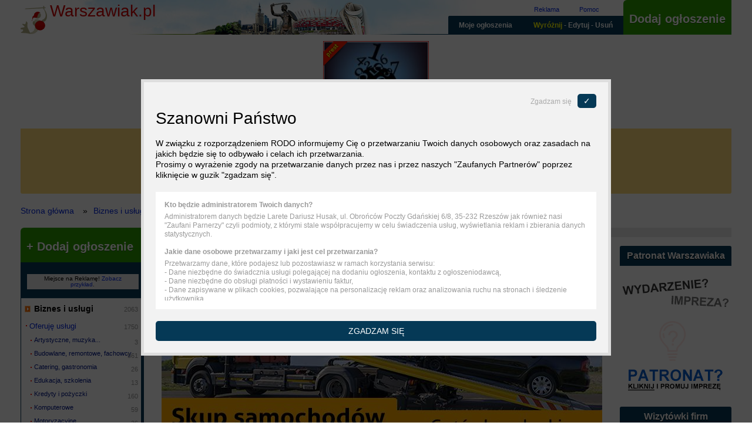

--- FILE ---
content_type: text/html; charset=utf-8
request_url: https://www.warszawiak.pl/biznes-firmy-uslugi-warszawa/firma-kupi/3
body_size: 15397
content:
<!DOCTYPE html>
<html xmlns="http://www.w3.org/1999/xhtml" xml:lang="pl" lang="pl" itemscope itemtype="http://schema.org/Product">
<head>
    <meta name="viewport" content="width=device-width, initial-scale=1">
    <meta http-equiv="Content-Type" content="text/html; charset=utf-8" />
<meta name="description" content="Ogłoszenia i oferty KUPIĘ różne materiały i towary Warszawa - Strona 3" />
<meta name="robots" content="index, follow, noarchive" />
<meta name="google" content="notranslate" />
<meta name="google-site-verification" content="i2Edoc-gw8aqTdhp8sLDOCCcpr7dnUIuFxWE7zU2wmw" />
<meta name="keywords" content="firma, kupię, oferty, Warszawa" />
                <link rel="canonical" href="https://www.warszawiak.pl/biznes-firmy-uslugi-warszawa/firma-kupi/3"/>
                    <link rel="prev" href="https://www.warszawiak.pl/biznes-firmy-uslugi-warszawa/firma-kupi/2"/>
        
    <meta property="og:title" content="Firma kupi... Warszawa - Strona 3"/>
    <meta property="og:site_name" content="Warszawiak"/>
    <meta property="og:url" content="https://www.warszawiak.pl/biznes-firmy-uslugi-warszawa/firma-kupi"/>
    <meta property="og:description" content="Ogłoszenia i oferty KUPIĘ różne materiały i towary Warszawa - Strona 3"/>
    <meta property="og:image" content="https://www.warszawiak.pl/images/diff/shareLogo.png"/>
    <meta property="fb:admins" content="xxxxxxxxxxxxxxxxxxxxxx"/>
    <meta property="fb:app_id" content="xxxxxxxxxxxxxxxxxxxxxx"/>
    <meta name="geo.placename" content="Warszawa, Polska"/>
    <meta name="geo.region" content="PL-Mazowieckie"/>
    <meta property="og:site_name" content="Warszawiak - ogłoszenia Warszawa"/>
    <script src="https://www.google.com/recaptcha/api.js" async defer></script>    <script type="text/javascript" src="/category-tree-json-data.js"></script>
<title>Firma kupi... Warszawa - Strona 3</title>
  	  	<link rel="stylesheet" href="/css/global.css" media="all">
    <link rel="stylesheet" href="//ajax.googleapis.com/ajax/libs/jqueryui/1.12.0/themes/smoothness/jquery-ui.css" media="all">
    <script         src="//ajax.googleapis.com/ajax/libs/jquery/3.1.0/jquery.min.js"></script>
    <script defer   src="//ajax.googleapis.com/ajax/libs/jqueryui/1.12.0/jquery-ui.min.js"></script>
    <script defer   src="/js/global.js"></script>
		
<script>
  (function(i,s,o,g,r,a,m){i['GoogleAnalyticsObject']=r;i[r]=i[r]||function(){
  (i[r].q=i[r].q||[]).push(arguments)},i[r].l=1*new Date();a=s.createElement(o),
  m=s.getElementsByTagName(o)[0];a.async=1;a.src=g;m.parentNode.insertBefore(a,m)
  })(window,document,'script','https://www.google-analytics.com/analytics.js','ga');

  ga('create', 'UA-38782619-14', 'auto');
  ga('send', 'pageview');
</script>
    <script>window.basePath = 'https://www.warszawiak.pl/';</script>
	<link rel="icon" href="[data-uri]" type="image/x-icon" />
	<link rel="shortcut icon" href="[data-uri]" type="image/x-icon" />
 	<style>
 	    .breadcrumb,.site,footer,header{max-width:1210px;margin-left:auto;margin-right:auto;margin-bottom:20px}.site-right{float:right;width:calc(100% - 210px - 30px)}.site-right-content{float:left;width:calc(100% - 22.6804124%)}.site-right-re{float:right;width:19.5876289%}.site-left{float:left;max-width:210px; width: 100%;}
 	    @media screen and (min-width: 1210px){.adsense_classified_middle{width:750px;height:300px}}@media screen and (max-width: 1210px){.adsense_classified_middle{height:300px;width:auto}}@media screen and (min-width: 1210px){.adsense_classified_middle{width:750px;height:300px}}@media screen and (max-width: 1210px){.adsense_classified_middle{height:300px;width:auto}}
 	    .rodo_layer{content:' ';display:none;position:fixed;left:0;right:0;top:0;bottom:0;width:100%;height:100%;opacity:.7;background:#000}.rodo{display:none;position:fixed;left:50%;top:50%;transform:translate(-50%,-50%);bottom:0;z-index:999;height:450px;width:800px;max-width:100%}.rodo p.info{font-size:28px}.rodo .info-settings{margin:30px 0;text-align:center}.rodo .info-settings span{font-size:16px;text-decoration:none;cursor:pointer}.rodo .inner{max-width:800px;margin:0 auto;padding:20px;border:5px solid #ddd;background:#f2f2f2}.rodo .close{text-align:right;color:#aaa;cursor:pointer;font-size:12px}.rodo .close span{display:inline-block;margin-left:10px;padding:5px 10px;border-radius:5px;font-size:1.4rem;text-transform:uppercase;color:#fff;background:#053956}.rodo p{margin:0 0 15px;line-height:130%}.rodo .question{display:block;margin:0 0 5px}.rodo a{text-decoration:underline;color:#000}.rodo .overflow{overflow-y:scroll;height:200px;margin:20px 0;padding:0 15px 0 0;border:15px solid #fff;border-right:2px solid #fff;background:#fff;color:#999;font-size:12px;line-height:110%}.rodo .text{line-height:150%}.rodo .yes-to-all,.rodo .yes-to-selected{padding:10px 20px;border-radius:5px;text-transform:uppercase;cursor:pointer;color:#fff;background:#053956;text-align:center}.rodo .yes-to-selected-box{margin:20px 0}.rodo .yes-to-selected{padding:5px 10px;font-size:12px}.rodo .settings{display:none}.rodo .agreement{margin-bottom:10px;padding-bottom:10px;border-bottom:1px solid #ddd}.rodo .agreement label{display:block;margin-top:10px}@media screen and (max-width: 600px){.rodo .inner{padding:10px;border:0}.close,.rodo .yes-to-all span{display:none}.rodo .overflow{height:150px}}
    </style>
    <script>
        window.GLOBAL_RODO={},function(){var n,o=0;n=function(n){for(var o=n+"=",r=decodeURIComponent(document.cookie).split(";"),e=0;e<r.length;e++){for(var t=r[e];" "==t.charAt(0);)t=t.substring(1);if(0==t.indexOf(o))return t.substring(o.length,t.length)}return 0}("rodo_agreements"),0!=(o=JSON.parse(n))&&function(n){for(var o=0;o<n.rodo.length;o++)GLOBAL_RODO[n.rodo[o].name]=parseInt(n.rodo[o].value)}(o)}();
    </script>
</head>

<body>
    
<aside id="id_lp-750x200"></aside>
<header>
	<div class="top cf">
	<a id="hidNavi-top"></a>

    <a href="/" title="Powrót do strony głównej Warszawiaka" class="top-logo cf">
	    <span class="top-logo-name">Warszawiak.pl</span>
	    	        <div class="top-social">
	                            <div class="fb-like" data-href="/" data-layout="button" data-action="like" data-show-faces="true" data-share="false" data-size="small" data-width="300"></div>
<div id="fb-root"></div>
<script>

function loadFacebook() {
  var d = document,
      s = 'script',
      id = 'facebook-jssdk',
      js,
      fjs = d.getElementsByTagName(s)[0];
      if (d.getElementById(id)) return;
      js = d.createElement(s); js.id = id;
      js.async = true;
      js.src = "//connect.facebook.net/pl_PL/sdk.js#xfbml=1&version=v2.7";
      fjs.parentNode.insertBefore(js, fjs);
};

var isMobile = ( /Android|webOS|iPhone|iPad|iPod|BlackBerry|IEMobile|Opera Mini/i.test(navigator.userAgent) ),
    docWidth  = document.body.clientWidth;

if ( !isMobile && ( docWidth > 980 ) )
    setTimeout(loadFacebook, 3000); // delay load adtaily for 1000 sec

</script>
	        </div>	    
	    	</a>
   
	<nav class="top-navigation cf">
		<div class="top-navigation-offer">
			<a rel="nofollow" href="/strona/reklamy" title="Reklama">Reklama</a>
			<a rel="nofollow" href="/strona/pomoc" title="Pomoc">Pomoc</a>
		</div>
		<div class="top-navigation-add">
			<a rel="nofollow" href="/dodaj-ogloszenie/kategoria" title="Dodaj nowe ogłoszenie">Dodaj ogłoszenie</a>
		</div>
	
		<ul class="top-navigation-user cf">
			<li>
				<a href="" onclick="return false;" title="Zarządzaj ogłoszeniem" class="top-navigation-user-menu">MENU</a>
				<ul class="cf">
    				        <li>
				                <a href="#sidr-menu-href" title="Ogłoszenia" id="sidr-menu-button">Ogłoszenia</a>
			                </li>
					<li>
						<a rel="nofollow" href="/znajdz-swoje-ogloszenie" class="top-navigation-user-find" title="Znajdź swoje ogłoszenia">Moje ogłoszenia</a>
					</li>
					<li>
						<a rel="nofollow" href="/strona/zmien-usun-wyroznij-ogloszenie" class="top-navigation-user-editDelete" title="Zmień treść, usuń lub wyróżnij ogłoszenie"><span class="top-navigation-user-promo">Wyróżnij</span> - Edytuj - Usuń</a>
					</li>
				</ul>	
			</li>
    	    <li class="top-navigation-user-site">
    		    <a href="/" title="Strona głowna">Warszawiak</a>
		    </li>
			<li class="top-navigation-user-add">
				<a rel="nofollow" href="/dodaj-ogloszenie/kategoria" title="Dodaj nowe ogłoszenie">Dodaj ogłoszenie</a>
			</li>
		</ul>

	</nav>
</div>
	      <div id="rotator-box">
        <div class="rotator" id="id_rotator">
                  		    <div class="rotator-item">
			    <a rel="nofollow" href="/praca-magisterska-licencjat-warszawa-profesjonalna-pomoc-warszawa-253604" title="Praca magisterska, licencjat Warszawa - profesjonalna pomoc Warszawa">
				    <span class="rotator-item-layer-4"></span>
				    <img alt="Praca magisterska, licencjat Warszawa - profesjonalna pomoc Warszawa" src="/uploads/images/394/196983_1446913732_xmid.jpg" />				    <span class="rotator-item-date">Wyróżniono: 13.11.2025</span>
			    </a>
			    <div class="rotator-item-title">
				    <a rel="nofollow" title="Praca magisterska, licencjat Warszawa - profesjonalna pomoc Warszawa" href="/praca-magisterska-licencjat-warszawa-profesjonalna-pomoc-warszawa-253604">Praca magisterska, licencjat Warszawa - profesjonalna pomoc Warszawa</a>			    </div>
		    </div>
	      	      </div>
	   </div>
		<div class="search">
	    <div class="filter">

	      	              <form method="get" id="id_filters" action="/biznes-firmy-uslugi-warszawa/firma-kupi">
        <div id="id_filters_search">
        
    <div id="filter-row-trap" class="filter-row-text">
  			<label for="category_filter_trap">Trap</label>
 			 <div class="filter-element">
  		  
  		  
  		  <input class="df-user-dropdown-trap" type="text" name="category_filter[trap]" id="category_filter_trap" />
  		  
  		 </div>
    </div>
    
        
    <div id="filter-row-text" class="filter-row-text">
  			<label for="category_filter_text">Szukaj:</label>
 			 <div class="filter-element">
  		  
  		  
  		  <input type="text" name="category_filter[text]" id="category_filter_text" />
  		  
  		 </div>
    </div>
    
        <div id="filter-row-category" class="filter-row-text">
            <label for="category_filter_text">Wybierz kategorie:</label>
            <div class="filter-element"></div>
        </div>

                
    
        <div id="filter-row-button" class="filter-row-button">
            <label for="category_filter_text">Szukaj:</label>
            <div class="filter-element">
                <input type="submit" id="category_filter_submitButton" value="Szukaj ogłoszeń"/>
            </div>
        </div>
    </div>

        <div id="id_filters_items">
                                                                            
    <div id="filter-row-price" class="filter-row-range">
  			<label for="category_filter_price">Cena:</label>
 			 <div class="filter-element">
  		  
  		  
  		  
                <span>Od:</span><input type="text" name="category_filter[price][from]" value="" id="category_filter_price_from" />
                <ul class="df-user-dropdown"><li>Wszystkie</li><li>1 zł</li><li>1 000 zł</li></ul>
                <div class="filter-element-unit">zł</div>
            </div>
            <div class="filter-element">
                <span>Do:</span><input type="text" name="category_filter[price][to]" value="" id="category_filter_price_to" />
                <ul class="df-user-dropdown"><li>Wszystkie</li><li>1 zł</li><li>1 000 zł</li></ul>
                <div class="filter-element-unit">zł</div>
          
  		  
  		 </div>
    </div>
                                                    
    <div id="filter-row-show" class="filter-row-select">
  			<label for="category_filter_show">Oferty z ostatnich:</label>
 			 <div class="filter-element">
  		  
  		  
  		  <select name="category_filter[show]" id="category_filter_show">
<option value="" selected="selected">Wszystkie</option>
<option value="24h">24 godzin</option>
<option value="3d">3 dni</option>
<option value="7d">7 dni</option>
</select>
  		  
  		 </div>
    </div>
                                                                        
    <div id="filter-row-voivodeship" class="filter-row-textHidden">
  			<label for="category_filter_voivodeship">Województwo:</label>
 			 <div class="filter-element">
  		  
  		  
  		  <input type="hidden" name="category_filter[voivodeship]" id="category_filter_voivodeship" />
  		  
  		 </div>
    </div>
                                                    
    <div id="filter-row-poviat" class="filter-row-textHidden">
  			<label for="category_filter_poviat">Powiat:</label>
 			 <div class="filter-element">
  		  
  		  
  		  <input type="hidden" name="category_filter[poviat]" id="category_filter_poviat" />
  		  
  		 </div>
    </div>
                                                    
    <div id="filter-row-gmina" class="filter-row-textHidden">
  			<label for="category_filter_gmina">Gmina:</label>
 			 <div class="filter-element">
  		  
  		  
  		  <input type="hidden" name="category_filter[gmina]" id="category_filter_gmina" />
  		  
  		 </div>
    </div>
                                                    
    <div id="filter-row-city" class="filter-row-textHidden">
  			<label for="category_filter_city">Miejscowość:</label>
 			 <div class="filter-element">
  		  
  		  
  		  <input type="hidden" name="category_filter[city]" id="category_filter_city" />
  		  
  		 </div>
    </div>
                                                    
    <div id="filter-row-quarter" class="filter-row-textHidden">
  			<label for="category_filter_quarter">Dzielnica:</label>
 			 <div class="filter-element">
  		  
  		  
  		  <input type="hidden" name="category_filter[quarter]" id="category_filter_quarter" />
  		  
  		 </div>
    </div>
                                                    
    <div id="filter-row-housing_estate" class="filter-row-textHidden">
  			<label for="category_filter_housing_estate">Osiedle:</label>
 			 <div class="filter-element">
  		  
  		  
  		  <input type="hidden" name="category_filter[housing_estate]" id="category_filter_housing_estate" />
  		  
  		 </div>
    </div>
                                                    
    <div id="filter-row-street" class="filter-row-textHidden">
  			<label for="category_filter_street">Ulica:</label>
 			 <div class="filter-element">
  		  
  		  
  		  <input type="hidden" name="category_filter[street]" id="category_filter_street" />
  		  
  		 </div>
    </div>
                                                                        
    <div id="filter-row-latitude" class="filter-row-textHidden">
  			<label for="category_filter_latitude">Latitude</label>
 			 <div class="filter-element">
  		  
  		  
  		  <input type="hidden" name="category_filter[latitude]" id="category_filter_latitude" />
  		  
  		 </div>
    </div>
                                                    
    <div id="filter-row-longitude" class="filter-row-textHidden">
  			<label for="category_filter_longitude">Longitude</label>
 			 <div class="filter-element">
  		  
  		  
  		  <input type="hidden" name="category_filter[longitude]" id="category_filter_longitude" />
  		  
  		 </div>
    </div>
                                                    
    <div id="filter-row-margin" class="filter-row-textHidden">
  			<label for="category_filter_margin">Margin</label>
 			 <div class="filter-element">
  		  
  		  
  		  <input type="hidden" name="category_filter[margin]" id="category_filter_margin" />
  		  
  		 </div>
    </div>
                                                    
    <div id="filter-row-order" class="filter-row-select">
  			<label for="category_filter_order">Sortuj oferty według:</label>
 			 <div class="filter-element">
  		  
  		  
  		  <select name="category_filter[order]" id="category_filter_order">
<option value="default" selected="selected">Domyślnie</option>
<option value="date_desc">Daty - od najnowszych</option>
<option value="date_asc">Daty - od najstarszych</option>
<option value="price_asc">Ceny - od najniższej</option>
<option value="price_desc">Ceny - od najwyższej</option>
</select>
  		  
  		 </div>
    </div>
                            </div>

    <script>
        window.df_category = 182; // active category number
       
        var isMobile = ( /Android|webOS|iPhone|iPad|iPod|BlackBerry|IEMobile|Opera Mini/i.test(navigator.userAgent) ),
            docWidth  = document.body.clientWidth,
            newLink = $( "<a title='Kliknij by zmienić'>Pokaż więcej filtrów</a>" );

        if ( isMobile || ( docWidth < 767 ) ) {
            
            $( '#id_filters' ).append( newLink );
            $( '#id_filters_items' ).hide();
            newLink.on('click', function(){
                $( '#id_filters_items' ).toggle();
                $( this ).text( $( this ).text() == "Pokaż więcej filtrów" ? "Ukryj filtry" : "Pokaż więcej filtrów" );
                return false;
            });
        }  
    </script>

    <aside id="id_filters-result-box-place"></aside>
    
</form>

<div class="filters-re">
    <!-- Imprezy i wydarzenia -->
	    
<!-- RESZTA losowo-->
  </div>

<script>
    /**
     * Initialize place AJAX (autocomplete) parameters for search engine.
     */
    window.autocomplete_map_latitude = 52.2296756;
    window.autocomplete_map_longitude = 21.0122287;
    window.autocomplete_map_margin = 100;
    
    /************************************************************************************************************************
                                                Region fields in search form
    ************************************************************************************************************************/

    function SearchPlaceAutocompleteClass()
    {
        // Contain selected place item object
        this.placeItem = null;

        /**
         * Initialize place autocomplete functions
         */
        this.initPlaceAjax = function(latitude, longitude, margin) {

            // Initialize autocomplete field if exist
            if ($('#category_filter_place'))
            {
                $('#category_filter_place').autocomplete({
                    minLength:  1,
                    source:     'http://geoloc.larete.pl/search-place.php?latitude=' + latitude + '&longitude=' + longitude + '&margin=' + margin,
                    select:     function(event, ui) {           // Fill fields then element is selected
                        
                        event.preventDefault();
                        SearchPlaceAutocomplete.placeItem = ui.item;
                        $('#category_filter_place').val(            ui.item.name                );
                        $('#category_filter_voivodeship').val(      ui.item.wojewodztwo_name    );
                        $('#category_filter_poviat').val(           ui.item.powiat_name         );
                        $('#category_filter_gmina').val(            ui.item.gmina_name          );
                        $('#category_filter_city').val(             ui.item.miejscowosc_name    );
                        $('#category_filter_quarter').val(          ui.item.dzielnica_name      );
                        $('#category_filter_housing_estate').val(   ui.item.osiedle_name        );
                        $('#category_filter_street').val(           ui.item.ulica_name          );

                        if (ui.item.latitude && ui.item.longitude)      // Fill map cordinates
                        {
                            $('#category_filter_latitude').val(     ui.item.latitude    );
                            $('#category_filter_longitude').val(    ui.item.longitude   );
                            $('#category_filter_margin').val(       ui.item.margin      );
                        }

                        // Disable / enable distance field
                        SearchPlaceAutocomplete.enableDisableDistanceField();
                        
                        // Trigger change event on place field
                        $('#category_filter_place').trigger('change');
                    }
                });

                // Overwrite render method
                $('#category_filter_place').autocomplete('instance')._renderItem = function(ul, item) {
                    var elementLabel = '<span>' + item.name;
                    switch (item.type)
                    {
                        case 7:         // Street
                            elementLabel = elementLabel + ', ' + item.miejscowosc_name;
                            break;

                        case 6:         // Housing estate
                            if (item.dzielnica_name != item.miejscowosc_name)
                                elementLabel = elementLabel + ', ' + item.dzielnica_name;
                            elementLabel = elementLabel + ', ' + item.miejscowosc_name;
                            break;

                        case 5:         // Quarter
                            if (item.dzielnica_name != item.miejscowosc_name)
                                elementLabel = elementLabel + ', ' + item.miejscowosc_name;
                            break;

                        case 4:         // City / place
                            if (item.miejscowosc_name != item.powiat_name)
                            {
                                if (item.is_city)
                                    elementLabel = elementLabel + ', woj. ' + item.wojewodztwo_name;
                                else
                                    elementLabel = elementLabel + ', pow. ' + item.powiat_name + ', woj. ' + item.wojewodztwo_name;
                            }
                            break;
                    }
                    elementLabel = elementLabel + '</span>';

                    return $('<li>').append(elementLabel).appendTo(ul);
                };

                // Disable / enable distance field
                SearchPlaceAutocomplete.enableDisableDistanceField();
            }
        };

        /**
          * Disable distance field for street type and enable for others
          */
        this.enableDisableDistanceField = function() {

            if ($('#category_filter_street').val())
            {
                $('#category_filter_distance').attr('disabled', 'disabled');
                $('#filter-row-distance input.df-user-value').attr('disabled', 'disabled');
            }
            else
            {
                $('#category_filter_distance').removeAttr('disabled');
                $('#filter-row-distance input.df-user-value').removeAttr('disabled');
            }
        };
    };
    
    /* Initialize region fields in search form */
    $(function(){
        SearchPlaceAutocomplete = new SearchPlaceAutocompleteClass();
        /* window.autocomplete_map_* - data form _filters.php file */
        SearchPlaceAutocomplete.initPlaceAjax(window.autocomplete_map_latitude, window.autocomplete_map_longitude, window.autocomplete_map_margin);
    });
</script>
	      	    </div><!-- .filter -->
	</div><!-- .search -->
</header>

<div class="breadcrumb cf">
    <div class="breadcrumb-element" itemscope="" itemtype="http://data-vocabulary.org/Breadcrumb"><a href="/" itemprop="url" title="Strona główna"><span itemprop="title">Strona główna</span></a></div>

    
                <div class="breadcrumb-element" itemscope="" itemtype="http://data-vocabulary.org/Breadcrumb"><a href="/biznes-firmy-uslugi-warszawa" itemprop="url" title="Biznes i usługi"><span itemprop="title">Biznes i usługi</span></a></div>
    
                <div class="breadcrumb-element" itemscope="" itemtype="http://data-vocabulary.org/Breadcrumb"><a href="/biznes-firmy-uslugi-warszawa/firma-kupi" itemprop="url" title="Firma kupi... Warszawa"><span itemprop="title">Firma kupi... Warszawa</span></a></div>
    


<style>
    body div.breadcrumb div.breadcrumb-element:last-of-type a span
    {
        font-weight: bold;
    }
</style></div>

<div class="site cf">
	
	<div class="site-right cf">
        
        <ins class="A" id="id_A" data-name="A" data-baner="false" data-ad-size="960x150px" data-max-width="960" data-max-height="150" data-ad-link="/strona/reklamy"></ins>
<script async src="//larete.pl/re/warszawiak.js?data=2026012220"></script>
        
        <div class="site-right-content">
		    <a id="hidNavi-content"></a>

		    
		    
<div id="category_announcements">
        <div class="h1" id="id_h1">
    <h1>
        Firma kupi...         - Strona 3     </h1>
    </div>

<ins class="B" id="id_B" data-name="B" data-baner="false" data-ad-size="750x300" data-max-width="750" data-max-height="300" data-ad-link="/strona/reklamy"></ins>
<script async src="//larete.pl/re/warszawiak.js?data=2026012220"></script>

<div class="hidden-navigation">
  Skocz do:  <ul>
    <li><a href="#hidNavi-category">Kategorie ogłoszeń</a></li>
    <li><a href="#hidNavi-search-box">Szukaj</a></li>
    <li><a href="#hidNavi-content">Treść strony</a></li>
    <li><a href="#hidNavi-top">Dodaj ogłoszenie - edytuj/usuń ogłoszenie - wyróżnij ogłoszenie - Twoje ogłoszenia</a></li>
  </ul>
</div>

<ul class="last">
                
            <li class="last-0">
	<aside>
		<div class="last-content">
            <script async src="//pagead2.googlesyndication.com/pagead/js/adsbygoogle.js"></script>
            <!-- NEW - Responsive - white BG -->
            <ins class="adsbygoogle"
                 style="display:block"
                 data-ad-client="ca-pub-1297729903347312"
                 data-ad-slot="2611590445"
                 data-ad-format="auto"></ins>
            <script>
            
            if( GLOBAL_RODO.adsense == 1 )
                (adsbygoogle = window.adsbygoogle || []).requestNonPersonalizedAds=0;
            else
                (adsbygoogle = window.adsbygoogle || []).requestNonPersonalizedAds=1;
            
            (adsbygoogle = window.adsbygoogle || []).push({});
            </script>
		</div>
		<a href="/strona/reklama" title="Reklama" class="last-image last-image-adsense"><img src="[data-uri]" alt="Reklama" width="1" height="1" /></a>
	</aside>
</li>
        
</ul>

 

<script>
    /**
     * Move box with informations about found results (before it clear previous informations)
     */
    $("#id_filters-result-box-place").empty();
    $("#id_filters-result-box").appendTo("#id_filters-result-box-place");
</script>





<div class="categories-links">

            <p>Kategorie aktywne</p>
        <ul class="categories-links__selected-categories">
                            <li>
                    <a href="/biznes-firmy-uslugi-warszawa/oferuje-uslugi" title=" Warszawa">Oferuję usługi Warszawa</a>
                </li>
                            <li>
                    <a href="/biznes-firmy-uslugi-warszawa/oferuje-uslugi/artystyczne-muzyka" title=" Warszawa">Artystyczne, muzyka... Warszawa</a>
                </li>
                            <li>
                    <a href="/biznes-firmy-uslugi-warszawa/oferuje-uslugi/budowlane-remontowe-fachowcy" title=" Warszawa">Budowlane, remontowe, fachowcy Warszawa</a>
                </li>
                            <li>
                    <a href="/biznes-firmy-uslugi-warszawa/oferuje-uslugi/catering-gastronomia" title=" Warszawa">Catering, gastronomia Warszawa</a>
                </li>
                            <li>
                    <a href="/biznes-firmy-uslugi-warszawa/oferuje-uslugi/edukacja-szkolenia" title=" Warszawa">Edukacja, szkolenia Warszawa</a>
                </li>
                            <li>
                    <a href="/biznes-firmy-uslugi-warszawa/oferuje-uslugi/kredyty-i-pozyczki" title=" Warszawa">Kredyty i pożyczki Warszawa</a>
                </li>
                            <li>
                    <a href="/biznes-firmy-uslugi-warszawa/oferuje-uslugi/komputerowe" title=" Warszawa">Komputerowe Warszawa</a>
                </li>
                            <li>
                    <a href="/biznes-firmy-uslugi-warszawa/oferuje-uslugi/motoryzacyjne" title=" Warszawa">Motoryzacyjne Warszawa</a>
                </li>
                            <li>
                    <a href="/biznes-firmy-uslugi-warszawa/oferuje-uslugi/meble-i-wnetrza" title=" Warszawa">Meble i wnętrza Warszawa</a>
                </li>
                            <li>
                    <a href="/biznes-firmy-uslugi-warszawa/oferuje-uslugi/naprawa-i-serwis-urzadzen" title=" Warszawa">Naprawa i serwis urządzeń Warszawa</a>
                </li>
                            <li>
                    <a href="/biznes-firmy-uslugi-warszawa/oferuje-uslugi/ksiegowe-finansowe-prawne" title=" Warszawa">Księgowe, finansowe, prawne Warszawa</a>
                </li>
                            <li>
                    <a href="/biznes-firmy-uslugi-warszawa/oferuje-uslugi/reklama-marketing" title=" Warszawa">Reklama, marketing Warszawa</a>
                </li>
                            <li>
                    <a href="/biznes-firmy-uslugi-warszawa/oferuje-uslugi/ogrodnictwo-rolnictwo" title=" Warszawa">Ogrodnictwo, rolnictwo Warszawa</a>
                </li>
                            <li>
                    <a href="/biznes-firmy-uslugi-warszawa/oferuje-uslugi/sprzatanie-czyszczenie" title=" Warszawa">Sprzątanie, czyszczenie Warszawa</a>
                </li>
                            <li>
                    <a href="/biznes-firmy-uslugi-warszawa/oferuje-uslugi/slub-i-wesele" title=" Warszawa">Ślub i wesele Warszawa</a>
                </li>
                            <li>
                    <a href="/biznes-firmy-uslugi-warszawa/oferuje-uslugi/tlumaczenia" title=" Warszawa">Tłumaczenia Warszawa</a>
                </li>
                            <li>
                    <a href="/biznes-firmy-uslugi-warszawa/oferuje-uslugi/transport-i-przeprowadzki" title=" Warszawa">Transport i przeprowadzki Warszawa</a>
                </li>
                            <li>
                    <a href="/biznes-firmy-uslugi-warszawa/oferuje-uslugi/zdrowie-i-uroda" title=" Warszawa">Zdrowie i uroda Warszawa</a>
                </li>
                            <li>
                    <a href="/biznes-firmy-uslugi-warszawa/oferuje-uslugi/inne" title=" Warszawa">Inne... Warszawa</a>
                </li>
                            <li>
                    <a href="/biznes-firmy-uslugi-warszawa/szukam-uslug-zlece" title=" Warszawa">Szukam usług / zlecę Warszawa</a>
                </li>
                            <li>
                    <a href="/biznes-firmy-uslugi-warszawa/firma-sprzeda" title=" Warszawa">Firma sprzeda... Warszawa</a>
                </li>
                            <li>
                    <a href="/biznes-firmy-uslugi-warszawa/firma-kupi" title=" Warszawa">Firma kupi... Warszawa</a>
                </li>
                            <li>
                    <a href="/biznes-firmy-uslugi-warszawa/wspolpraca-biznesowa" title=" Warszawa">Współpraca biznesowa Warszawa</a>
                </li>
                    </ul>
        
    <p>Kategorie główne</p>
    <ul class="categories-links__main-categories">
                    <li>
                <a href="/imprezy-wydarzenia-warszawa" title=" Warszawa">Imprezy i wydarzenia Warszawa</a>
            </li>
                    <li>
                <a href="/biznes-firmy-uslugi-warszawa" title=" Warszawa">Biznes i usługi Warszawa</a>
            </li>
                    <li>
                <a href="/dla-dzieci-warszawa" title=" Warszawa">Dla dzieci Warszawa</a>
            </li>
                    <li>
                <a href="/dom-ogrod-warszawa" title=" Warszawa">Dom i ogród Warszawa</a>
            </li>
                    <li>
                <a href="/samochody-warszawa" title=" Warszawa">Motoryzacja Warszawa</a>
            </li>
                    <li>
                <a href="/nieruchomosci-warszawa" title=" Warszawa">Nieruchomości Warszawa</a>
            </li>
                    <li>
                <a href="/nauka-warszawa" title=" Warszawa">Nauka Warszawa</a>
            </li>
                    <li>
                <a href="/praca-warszawa" title=" Warszawa">Praca Warszawa</a>
            </li>
                    <li>
                <a href="/rozne-warszawa" title=" Warszawa">Różne Warszawa</a>
            </li>
                    <li>
                <a href="/styl-moda-uroda-warszawa" title=" Warszawa">Styl, moda i uroda Warszawa</a>
            </li>
                    <li>
                <a href="/elektronika-warszawa" title=" Warszawa">Telefony, Komputery, Aparaty, Elektronika Warszawa</a>
            </li>
                    <li>
                <a href="/podroze-wypoczynek-warszawa" title=" Warszawa">Podróże i wypoczynek Warszawa</a>
            </li>
                    <li>
                <a href="/ogloszenia-towarzyskie-warszawa" title=" Warszawa">Ogłoszenia towarzyskie Warszawa</a>
            </li>
            </ul>
</div>




</div>



    
    


		                <div class="mini-newsletter">
	<h3 class="mini-newsletter-title">Nowe ogłoszenia na e-mail</h3>
	<div class="mini-newsletter-content">
		<div class="mini-newsletter-invitation">Powiadomienia o nowych ofertach na skrzynę pocztową.</div>

		<form class="newsletter-mini-form" action="/newsletter/zapisz" method="post">		
    
    <div class="field-row field-required" id="field-row-newsletter_mini_category">
      <label class="field-label" for="newsletter_mini_category"><span>Wybierz kategorię ogłoszeń:</span></label>
      <div class="field-element">
        <select onchange="newsletterShow(this)" name="newsletter_mini[category]" id="newsletter_mini_category">
<option value="" selected="selected">-- Wybierz kategorię ogłoszeń --</option>
<option value="138">Imprezy i wydarzenia</option>
<option value="142">&nbsp;&nbsp;&nbsp;Dla dzieci</option>
<option value="140">&nbsp;&nbsp;&nbsp;Sportowe</option>
<option value="143">&nbsp;&nbsp;&nbsp;Koncerty, kluby, muzyka</option>
<option value="144">&nbsp;&nbsp;&nbsp;Pokazy, wystawy, spotkania</option>
<option value="145">&nbsp;&nbsp;&nbsp;Bilety</option>
<option value="76">Biznes i usługi</option>
<option value="77">&nbsp;&nbsp;&nbsp;Oferuję usługi</option>
<option value="180">&nbsp;&nbsp;&nbsp;Szukam usług / zlecę</option>
<option value="181">&nbsp;&nbsp;&nbsp;Firma sprzeda...</option>
<option value="182">&nbsp;&nbsp;&nbsp;Firma kupi...</option>
<option value="183">&nbsp;&nbsp;&nbsp;Współpraca biznesowa</option>
<option value="57">Dla dzieci</option>
<option value="58">&nbsp;&nbsp;&nbsp;Wózki i foteliki</option>
<option value="241">&nbsp;&nbsp;&nbsp;Zabawki</option>
<option value="59">&nbsp;&nbsp;&nbsp;Ubranka i buty</option>
<option value="60">&nbsp;&nbsp;&nbsp;Meble, pokój</option>
<option value="63">&nbsp;&nbsp;&nbsp;Opiekunki i nianie</option>
<option value="62">&nbsp;&nbsp;&nbsp;Inne...</option>
<option value="226">Dom i ogród</option>
<option value="280">&nbsp;&nbsp;&nbsp;AGD - lodówki, pralki...</option>
<option value="281">&nbsp;&nbsp;&nbsp;RTV - telewizory, dvd...</option>
<option value="227">&nbsp;&nbsp;&nbsp;Meble</option>
<option value="228">&nbsp;&nbsp;&nbsp;Wyposażenie wnętrz</option>
<option value="229">&nbsp;&nbsp;&nbsp;Materiały budowlane</option>
<option value="231">&nbsp;&nbsp;&nbsp;Do ogrodu</option>
<option value="279">&nbsp;&nbsp;&nbsp;Inne...</option>
<option value="37">Motoryzacja</option>
<option value="38">&nbsp;&nbsp;&nbsp;Sprzedam</option>
<option value="39">&nbsp;&nbsp;&nbsp;Kupię</option>
<option value="40">&nbsp;&nbsp;&nbsp;Zamienię</option>
<option value="41">&nbsp;&nbsp;&nbsp;Części, koła, felgi</option>
<option value="42">&nbsp;&nbsp;&nbsp;Usługi motoryzacyjne</option>
<option value="30">Nieruchomości</option>
<option value="31">&nbsp;&nbsp;&nbsp;Sprzedam</option>
<option value="32">&nbsp;&nbsp;&nbsp;Kupię</option>
<option value="35">&nbsp;&nbsp;&nbsp;Zamienię</option>
<option value="33">&nbsp;&nbsp;&nbsp;Wynajmę komuś</option>
<option value="34">&nbsp;&nbsp;&nbsp;Szukam do wynajęcia</option>
<option value="36">&nbsp;&nbsp;&nbsp;Współlokatorzy</option>
<option value="26">Nauka</option>
<option value="27">&nbsp;&nbsp;&nbsp;Korepetycje</option>
<option value="94">&nbsp;&nbsp;&nbsp;Podręczniki</option>
<option value="150">&nbsp;&nbsp;&nbsp;Prace mgr, maturalne</option>
<option value="184">&nbsp;&nbsp;&nbsp;Kursy...</option>
<option value="2">Praca</option>
<option value="3">&nbsp;&nbsp;&nbsp;Dam pracę</option>
<option value="4">&nbsp;&nbsp;&nbsp;Szukam pracy</option>
<option value="122">&nbsp;&nbsp;&nbsp;Praktyki, staże</option>
<option value="284">&nbsp;&nbsp;&nbsp;Kursy i szkolenia</option>
<option value="6">Różne</option>
<option value="139">&nbsp;&nbsp;&nbsp;Antyki, kolekcje, sztuka</option>
<option value="17">&nbsp;&nbsp;&nbsp;Książki</option>
<option value="271">&nbsp;&nbsp;&nbsp;Maszyny, elektronarzędzia, urządzenia</option>
<option value="240">&nbsp;&nbsp;&nbsp;Muzyka</option>
<option value="93">&nbsp;&nbsp;&nbsp;Owoce, warzywa, agro</option>
<option value="18">&nbsp;&nbsp;&nbsp;Sport i rekreacja</option>
<option value="20">&nbsp;&nbsp;&nbsp;Zwierzęta</option>
<option value="21">&nbsp;&nbsp;&nbsp;Inne...</option>
<option value="147">Styl, moda i uroda</option>
<option value="148">&nbsp;&nbsp;&nbsp;Odzież damska</option>
<option value="286">&nbsp;&nbsp;&nbsp;Suknie ślubne i dodatki</option>
<option value="149">&nbsp;&nbsp;&nbsp;Odzież męska</option>
<option value="234">&nbsp;&nbsp;&nbsp;Dodatki, paski, torebki...</option>
<option value="233">&nbsp;&nbsp;&nbsp;Biżuteria, zegarki</option>
<option value="217">&nbsp;&nbsp;&nbsp;Kosmetyki</option>
<option value="232">&nbsp;&nbsp;&nbsp;Usługi</option>
<option value="268">&nbsp;&nbsp;&nbsp;Inne</option>
<option value="218">Telefony, Komputery, Aparaty, Elektronika</option>
<option value="222">&nbsp;&nbsp;&nbsp;Telefony i akcesoria</option>
<option value="269">&nbsp;&nbsp;&nbsp;Aparaty, kamery</option>
<option value="223">&nbsp;&nbsp;&nbsp;Komputery, konsole, akcesoria</option>
<option value="224">&nbsp;&nbsp;&nbsp;Gry i programy</option>
<option value="270">&nbsp;&nbsp;&nbsp;Inne urządzenia</option>
<option value="225">&nbsp;&nbsp;&nbsp;Usługi</option>
<option value="64">Podróże i wypoczynek</option>
<option value="65">&nbsp;&nbsp;&nbsp;W górach</option>
<option value="66">&nbsp;&nbsp;&nbsp;Nad morzem</option>
<option value="67">&nbsp;&nbsp;&nbsp;Nad jeziorami</option>
<option value="68">&nbsp;&nbsp;&nbsp;Agroturystyka</option>
<option value="69">&nbsp;&nbsp;&nbsp;Wycieczki zagraniczne</option>
<option value="70">&nbsp;&nbsp;&nbsp;Inny wypoczynek</option>
<option value="273">Ogłoszenia towarzyskie</option>
<option value="282">&nbsp;&nbsp;&nbsp;Sprzedam - kupię</option>
<option value="274">&nbsp;&nbsp;&nbsp;Przyjaźnie i znajomości</option>
<option value="275">&nbsp;&nbsp;&nbsp;Ona szuka miłości... matrymonialne</option>
<option value="276">&nbsp;&nbsp;&nbsp;On szuka miłości... matrymonialne</option>
<option value="277">&nbsp;&nbsp;&nbsp;Sex... sponsoring</option>
<option value="278">&nbsp;&nbsp;&nbsp;Geje i lesbijki</option>
</select>  
      </div>
    </div>
    
    <div class="field-row field-required" id="field-row-newsletter_mini_email">
      <label class="field-label" for="newsletter_mini_email"><span>Twój e-mail:</span></label>
      <div class="field-element">
        <input type="text" name="newsletter_mini[email]" id="newsletter_mini_email" />  
      </div>
    </div>			<div class="field-row">
				<label class="field-label" for="field-row-newsletter_submit"></label>
				<div class="field-element">
					<input type="submit" value="Zapisz do newslettera" id="field-row-newsletter_submit" />
				</div>
			</div>
	  </form>
	</div>
</div>
            
	    </div> <!-- END .site-left-content -->
	    
	    <div class="site-right-re">
            <aside class="box" id="id_P-place"><section>
    <h2 class="box-header"><a rel="nofollow" href="/strona/patronat-nad-imprezami" title="Patronat nad imprezami i wydarzeniami w Warszawie">Patronat Warszawiaka</a></h2>
    <ins class="P" id="id_P" data-name="P" data-baner="false" data-ad-size="190x210" data-max-width="190" data-max-height="210" data-ad-link="/strona/patronat-nad-imprezami"></ins>
    <script async src="//larete.pl/re/warszawiak.js?data=2026012220"></script>
</section>
</aside>
	        <aside class="box" id="id_C-place"><section>
    <h2 class="box-header"><a rel="nofollow" href="/strona/reklama" title="Reklama internetowa w Warszawie">Wizytówki firm</a></h2>
    <ins class="C" id="id_C" data-name="C" data-baner="false" data-ad-size="190x210" data-max-width="190" data-max-height="210" data-ad-link="/strona/reklamy"></ins>
    <script async src="//larete.pl/re/warszawiak.js?data=2026012220"></script>
</section>
</aside>
        </div><!-- END .site-right -->
	    
	</div><!-- END .site-left -->
	    
    <div class="site-left">
	    <a id="hidNavi-category"></a>
   		    <div class="menu-add">
                <a rel="nofollow" href="/dodaj-ogloszenie/kategoria" title="Dodaj nowe ogłoszenie">+ Dodaj ogłoszenie</a>
            </div>
		    <div class="box" id="id_menu_box">
                <ins class="E" id="id_E" data-name="E" data-baner="false" data-ad-size="190x210" data-max-width="190" data-max-height="210" data-ad-link="/strona/reklamy"></ins>
<script async src="//larete.pl/re/warszawiak.js?data=2026012220"></script>
			    <nav>
                    <div id="sidr-menu-source">
    
            
        <ul class="menu-expand">
        <li class="" >
            <a href="/biznes-firmy-uslugi-warszawa" title="">Biznes i usługi <span class="menu-expand-count">2063</span></a>

                <ul class="menu-collapse-level-1">                
            
        
        <li class="" >
            <a href="/biznes-firmy-uslugi-warszawa/oferuje-uslugi" title="">Oferuję usługi <span class="menu-expand-count">1750</span></a>

                <ul class="menu-collapse-level-2">                
            
        
        <li class="" >
            <a href="/biznes-firmy-uslugi-warszawa/oferuje-uslugi/artystyczne-muzyka" title="">Artystyczne, muzyka... <span class="menu-expand-count">3</span></a>

        </li>                        
            
        
        <li class="" >
            <a href="/biznes-firmy-uslugi-warszawa/oferuje-uslugi/budowlane-remontowe-fachowcy" title="">Budowlane, remontowe, fachowcy <span class="menu-expand-count">561</span></a>

        </li>                        
            
        
        <li class="" >
            <a href="/biznes-firmy-uslugi-warszawa/oferuje-uslugi/catering-gastronomia" title="">Catering, gastronomia <span class="menu-expand-count">26</span></a>

        </li>                        
            
        
        <li class="" >
            <a href="/biznes-firmy-uslugi-warszawa/oferuje-uslugi/edukacja-szkolenia" title="">Edukacja, szkolenia <span class="menu-expand-count">13</span></a>

        </li>                        
            
        
        <li class="" >
            <a href="/biznes-firmy-uslugi-warszawa/oferuje-uslugi/kredyty-i-pozyczki" title="">Kredyty i pożyczki <span class="menu-expand-count">160</span></a>

        </li>                        
            
        
        <li class="" >
            <a href="/biznes-firmy-uslugi-warszawa/oferuje-uslugi/komputerowe" title="">Komputerowe <span class="menu-expand-count">59</span></a>

        </li>                        
            
        
        <li class="" >
            <a href="/biznes-firmy-uslugi-warszawa/oferuje-uslugi/motoryzacyjne" title="">Motoryzacyjne <span class="menu-expand-count">36</span></a>

        </li>                        
            
        
        <li class="" >
            <a href="/biznes-firmy-uslugi-warszawa/oferuje-uslugi/meble-i-wnetrza" title="">Meble i wnętrza <span class="menu-expand-count">5</span></a>

        </li>                        
            
        
        <li class="" >
            <a href="/biznes-firmy-uslugi-warszawa/oferuje-uslugi/naprawa-i-serwis-urzadzen" title="">Naprawa i serwis urządzeń <span class="menu-expand-count">44</span></a>

        </li>                        
            
        
        <li class="" >
            <a href="/biznes-firmy-uslugi-warszawa/oferuje-uslugi/ksiegowe-finansowe-prawne" title="">Księgowe, finansowe, prawne <span class="menu-expand-count">142</span></a>

        </li>                        
            
        
        <li class="" >
            <a href="/biznes-firmy-uslugi-warszawa/oferuje-uslugi/reklama-marketing" title="">Reklama, marketing <span class="menu-expand-count">26</span></a>

        </li>                        
            
        
        <li class="" >
            <a href="/biznes-firmy-uslugi-warszawa/oferuje-uslugi/ogrodnictwo-rolnictwo" title="">Ogrodnictwo, rolnictwo <span class="menu-expand-count">8</span></a>

        </li>                        
            
        
        <li class="" >
            <a href="/biznes-firmy-uslugi-warszawa/oferuje-uslugi/sprzatanie-czyszczenie" title="">Sprzątanie, czyszczenie <span class="menu-expand-count">17</span></a>

        </li>                        
            
        
        <li class="" >
            <a href="/biznes-firmy-uslugi-warszawa/oferuje-uslugi/slub-i-wesele" title="">Ślub i wesele <span class="menu-expand-count">18</span></a>

        </li>                        
            
        
        <li class="" >
            <a href="/biznes-firmy-uslugi-warszawa/oferuje-uslugi/tlumaczenia" title="">Tłumaczenia <span class="menu-expand-count">113</span></a>

        </li>                        
            
        
        <li class="" >
            <a href="/biznes-firmy-uslugi-warszawa/oferuje-uslugi/transport-i-przeprowadzki" title="">Transport i przeprowadzki <span class="menu-expand-count">112</span></a>

        </li>                        
            
        
        <li class="" >
            <a href="/biznes-firmy-uslugi-warszawa/oferuje-uslugi/zdrowie-i-uroda" title="">Zdrowie i uroda <span class="menu-expand-count">56</span></a>

        </li>                        
            
        
        <li class="" >
            <a href="/biznes-firmy-uslugi-warszawa/oferuje-uslugi/inne" title="">Inne... <span class="menu-expand-count">351</span></a>

                        </li></ul></li>        
            
        
        <li class="" >
            <a href="/biznes-firmy-uslugi-warszawa/szukam-uslug-zlece" title="">Szukam usług / zlecę <span class="menu-expand-count">20</span></a>

        </li>                        
            
        
        <li class="" >
            <a href="/biznes-firmy-uslugi-warszawa/firma-sprzeda" title="">Firma sprzeda... <span class="menu-expand-count">181</span></a>

        </li>                        
            
        
        <li class=""  id="menu-expand-selected">
            <a href="/biznes-firmy-uslugi-warszawa/firma-kupi" title="">Firma kupi... <span class="menu-expand-count">21</span></a>

        </li>                        
            
        
        <li class="" >
            <a href="/biznes-firmy-uslugi-warszawa/wspolpraca-biznesowa" title="">Współpraca biznesowa <span class="menu-expand-count">91</span></a>

                                </li></ul></li></ul>
        
    <ul class="menu-collapse">
                                <li class="">
                <a href="/imprezy-wydarzenia-warszawa" title="">Imprezy i wydarzenia <span class="menu-expand-count">9</span></a>
            </li>
                                <li class="">
                <a href="/dla-dzieci-warszawa" title="">Dla dzieci <span class="menu-expand-count">19</span></a>
            </li>
                                <li class="">
                <a href="/dom-ogrod-warszawa" title="">Dom i ogród <span class="menu-expand-count">400</span></a>
            </li>
                                <li class="">
                <a href="/samochody-warszawa" title="">Motoryzacja <span class="menu-expand-count">729</span></a>
            </li>
                                <li class="">
                <a href="/nieruchomosci-warszawa" title="">Nieruchomości <span class="menu-expand-count">57</span></a>
            </li>
                                <li class="">
                <a href="/nauka-warszawa" title="">Nauka <span class="menu-expand-count">166</span></a>
            </li>
                                <li class="">
                <a href="/praca-warszawa" title="">Praca <span class="menu-expand-count">283</span></a>
            </li>
                                <li class="">
                <a href="/rozne-warszawa" title="">Różne <span class="menu-expand-count">562</span></a>
            </li>
                                <li class="">
                <a href="/styl-moda-uroda-warszawa" title="">Styl, moda i uroda <span class="menu-expand-count">33</span></a>
            </li>
                                <li class="">
                <a href="/elektronika-warszawa" title="">Telefony, Komputery, Aparaty, Elektronika <span class="menu-expand-count">61</span></a>
            </li>
                                <li class="">
                <a href="/podroze-wypoczynek-warszawa" title="">Podróże i wypoczynek <span class="menu-expand-count">53</span></a>
            </li>
                                <li class="">
                <a href="/ogloszenia-towarzyskie-warszawa" title="">Ogłoszenia towarzyskie <span class="menu-expand-count">350</span></a>
            </li>
            </ul>
    
</div>
			    </nav>
                <ins class="F" id="id_F" data-name="F" data-baner="false" data-ad-size="190x210" data-max-width="190" data-max-height="210" data-ad-link="/strona/reklamy"></ins>
<script async src="//larete.pl/re/warszawiak.js?data=2026012220"></script>
		    </div>
                <nav>
            <div id="cities_box">
                                </div>
        </nav>
    </div><!-- END .site-left-menu -->
		
</div><!-- END .site -->

<footer>
	<div class="footer">
		<nav>
			<ul class="footer-website">
				<li><a rel="nofollow" href="/strona/diff-o-serwisie" title="O serwisie Warszawiak">O Warszawiak.pl</a></li>
				<li><a rel="nofollow" href="/strona/regulaminy" title="Regulaminy i polityka prywatności">Regulaminy i polityka prywatności</a></li>
				<li><a rel="nofollow" href="/strona/reklamy" title="Reklama internetowa Warszawa">Reklama w Warszawie</a></li>
				<li><a rel="nofollow" href="/strona/diff-patronat-nad-imprezami" title="Patronat nad imprezami i wydarzeniami w Warszawie">Patronat Warszawiak</a></li>
				<li><a rel="nofollow" href="/strona/pomoc" title="Pomoc">Pomoc</a></li>
				<li><a rel="nofollow" href="/strona/import-ogloszen-nieruchomosci" title="Oferta dla biur nieruchomości z Warszawy">Biura nieruchomości Warszawa</a></li>
				<li><a rel="nofollow" href="/strona/diff-partnerzy" title="Partnerzy - czyli z kim współpracujemy">Partnerzy Warszawiaka</a></li>
                <li><a rel="nofollow" href="/mapa_strony" title="Mapa wszystkich stron">Mapa strony Warszawiak.pl</a></li>
				<li><a rel="nofollow" href="/kontakt" title="Kontakt z redakcją Warszawiak.pl">Kontakt z Warszawiak</a></li>
			</ul>
		</nav>
		          <div class="footer-links">
    <aside class="box-content">
        <ul>
            <li>
    		  <a href="https://koszenasmieci.pl/">SmartBin</a>
    		</li>
    	</ul>
    </aside>
</div>
		<div class="footer-site-information">
		  <div class="footer-site-information-name">Copyright 2026 © Warszawiak.pl</div>
		</div>
	</div>
</footer>

<div class="rodo" id="js_rodo_window">
    <div class="inner">
        <div class="close js-yes-to-all">
            Zgadzam się<span>&#10003;</span>
        </div>
        <div class="text" id="js_rodo_intro">
   
            <p class="info">Szanowni Państwo</p>
            <p>
                W związku z rozporządzeniem RODO informujemy Cię o przetwarzaniu Twoich danych osobowych oraz zasadach na jakich będzie się to odbywało i celach ich przetwarzania.<br />
                Prosimy o wyrażenie zgody na przetwarzanie danych przez nas i przez naszych "Zaufanych Partnerów" poprzez kliknięcie w guzik "zgadzam się".
            </p>
            
            <div class="overflow" id="js_overflow">
                <p>
                    <b class="question">Kto będzie administratorem Twoich danych?</b>
                    Administratorem danych będzie Larete Dariusz Husak, ul. Obrońców Poczty Gdańskiej 6/8, 35-232 Rzeszów jak również nasi "Zaufani Parnerzy" czyli podmioty, z którymi stale współpracujemy w celu świadczenia usług, wyświetlania reklam i zbierania danych statystycznych.
                </p>
                <p>
                    <b class="question">Jakie dane osobowe przetwarzamy i jaki jest cel przetwarzania?</b>
                    Przetwarzamy dane, które podajesz lub pozostawiasz w ramach korzystania serwisu:<br />
                    - Dane niezbędne do świadcznia usługi polegającej na dodaniu ogłoszenia, kontaktu z ogłoszeniodawcą,<br />
                    - Dane niezbędne do obsługi płatności i wystawieniu faktur,<br />
                    - Dane zapisywane w plikach cookies, pozwalające na personalizację reklam oraz analizowania ruchu na stronach i śledzenie użytkownika.
                </p>
                <p>
                    <b class="question">Jakie masz prawa w stosunku do Twoich danych?</b>
                    Masz prawo do żądania dostępu do zgromadzonych danych, sprostowania, usunięcia lub ograniczenia ich przetwarzania i prawo do zapomnienia. Możesz także wycofać zgodę na przetwarzanie danych osobowych, zgłosić sprzeciw oraz skorzystać z innych praw wymienionych szczegółowo w polityce prywatności.
                </p>
                <p>
                    <b class="question">Pliki cookies</b>
                    Pliki cookies możesz otrzymać od nas jak i od naszych Zaufanych Partnerów. Możesz je wyłączyć w ustawieniach przeglądarki. Dalsze korzystanie z witryny bez zmiany ustawień oznacza wyrażenie zgody na korzystanie z plików cookies otrzymanych od nas jak i naszych partnerów.<br />
                </p>
                <p>
                    <b class="question">Wycofanie zgody</b>
                    Swoją zgodę możesz zawsze wycofać na stronach <a href="/strona/regulaminy#polityka_prywatnosci" title="Regulaminy i polityka prywatności">"Polityki prywatności"</a>, tam także znajdziesz listę <a href="/strona/regulaminy#zaufani_partnerzy" title="Partnerzy zaufani">"Partnerów zaufanych"</a>.
                </p>
                <p>
                    <b class="question">Wyrażenie Zgody</b>
                    Wyrażnie zgody na wskazane poniżej działania odbywa się poprzez kliknięcie w przycisk "Zgadzam się" lub "Zagadzam się &#10003;" i zamknięcie okna.
                </p>
                
                <p class="info-settings">
                    <span title="Ustawienia" id="js_info_settings">&gt;&gt; Ustawienia zaawansowane &lt;&lt;</span>
                </p>
                
                <div class="settings" id="js_info_settings_box">
                    <p>
                        W poniższych ustawieniach mogą Państwo wybrać czy wyrażacie zgodę na instlowanie ciasteczek dostarczanych przez naszych partnerów i kod śledzenia. <br />
                        Prosimy o wyrażenie zgody na świadczone przez nas i przez naszych partnerów.
                    </p>
                    <p class="agreement">
                        <b class="question">Netsprint S.A.</b>
                        Zgadzam się na przechowywanie w moim urządzeniu plików cookies, jak też na przetwarzanie w celach marketingowych, w tym profilowania, moich danych osobowych pozostawianych przeze mnie w ramach korzystania ze stron internetowych, serwisów i innych funkcjonalności zapisywanych w tych plikach cookies przez Wydawcę i <a href="/strona/regulaminy#zaufani_partnerzy" title="Regulaminy i polityka prywatności">"Zaufanych partnerów"</a>.
                        Wyrażam zgodę na udostępnianie moich danych osobowych pozostawianych przeze mnie w ramach korzystania ze stron internetowych, serwisów i innych funkcjonalności zapisywanych w tych plikach cookies, przez Wydawcę i Zaufanych partnerów innym administratorom zainteresowanym marketingiem swoich produktów lub usług (reklamodawcom).
                        <label for="netspri"><input type="checkbox" id="netspri"> Tak, zgadzam się na działanie usług dostarczonych przez Netsprint S.A.</label>
                    </p>
                    <p class="agreement">
                        <b class="question">Adsense</b>
                        Korzystamy z Google Adsense. Jest to usługa, która wyświetla reklamy na naszych stronach. Reklamy mogą być emitowane jako spersonalizowane (dostosowane do Twoich zainteresowanań) jak i niespersonalizowane. Na te pierwsze musisz wyrazić zgodę, jeżeli się nie zgadzasz adsense wyświetli Ci reklamy losowe.<br />
                        <label for="gsense"><input type="checkbox" id="gsense"> Tak, zgadzam się na działanie usługi Google Adsense i reklamy spersonalizowane.</label>
                    </p>

                    <div class="yes-to-selected-box">
                        <span class="yes-to-selected" id="js_save_settings">Zapisz ustawienia</span>
                    </div>
                </div>
                                
            </div><!-- .overflow -->
   	    
        </div><!-- .text -->
        
        <div class="agree">
    	    <div class="yes-to-all js-yes-to-all">Zgadzam się</div>
    	</div>
        
    </div>
</div>

<script>

var RODO = (function() {

/*
    cookie name is the same as checkbox "id"
    value in cookie == 1 - agreement YES
    value in cookie == 0 - agreement NO
*/

	var 
	    body                    = document.querySelector( 'body' ),
	    rodo_window             = document.querySelector( '#js_rodo_window'),
        agreements              = rodo_window.querySelectorAll( ' input[type=checkbox]' ),
	    buttons_yes_to_all      = document.querySelectorAll('.js-yes-to-all'),
  	    button_save_selected    = document.querySelector( '#js_save_settings' ),
	    button_more             = document.querySelector( '#js_info_settings' ),
	    settings                = document.querySelector( '#js_info_settings_box' ),
	    rodo_intro              = document.querySelector( '#js_rodo_intro' ),
        layer                   = document.createElement('DIV'),
        parent                  = rodo_window.parentNode;
   		toDate                  = '',
	    long_time               = '',
	    short_time              = '',
	    time_for_rodo_agreement = 36,   //in months
	    time_to_display_again   = 1;    //in hours

        
        parent.insertBefore(layer,rodo_window);
        layer.className = 'rodo_layer';

	    toDate = new Date();
        toDate.setMonth( toDate.getMonth() + time_for_rodo_agreement - (toDate.getTimezoneOffset() / 60) ); //how many years
        long_time = toDate.toUTCString();

	    toDate = new Date();
	    toDate.setHours( toDate.getHours() + time_to_display_again - (toDate.getTimezoneOffset() / 60));  //how many hours
	    short_time = toDate.toUTCString();
	    
	//Cookies exists? Find corresponding agreement checboxes and mark them as checked.
    var _mark_checkboxes = function() {
       
        for (var name in GLOBAL_RODO) {
            if (GLOBAL_RODO.hasOwnProperty(name)) {
                if( ( GLOBAL_RODO[name] == 1 ) && ( rodo_window.querySelector( '#' + name ) != null ) )
                    rodo_window.querySelector( '#' + name ).checked = true;
            }
        }
    }
               
	var save_rodo_selected_agreements = function() {
      	var some_agreements_are_empty = false,                         // When there is NO ALL agreements set this value to true
      	    json_cookis = '',
      	    when = '',
      	    agreement = 0;
	
	    //Save cookie for selected by USER agreements - based on checked checkboxes
	    for( var i = 0; i < agreements.length; i++ ) {
	        if( agreements[i].checked == true ) {
      	        agreement = 1;
      	     }
      	     else {
      	        //_save_cookie( agreements[i].id, 1, long_time );         // seve cookie with "short time" expires
      	        agreement = 0;
      	        some_agreements_are_empty = true;                         // something is not checked!
      	     }
  	        json_cookis += '{';
  	        json_cookis += '"name":"'+ agreements[i].id +'"';
            json_cookis += ',';
  	        json_cookis += '"value":"'+ agreement +'"';
  	        json_cookis += '}';
  	        if( i != (agreements.length-1) )                              // don't add coma for last element
      	        json_cookis += ',';
	    }
	    
        //Save cookie for RODO window - if there is no all agreements show window again in short_time
    	if( some_agreements_are_empty == true )
  	        when = short_time;
		else
  	        when = long_time;
    	
        _save_cookie( json_cookis, when );
    	
    	hide();
    }
	
	var _save_cookie = function( json, toTime ) {
	    var json_text = '{"rodo":['+ json +']}';
		document.cookie = 'rodo_agreements='+ json_text +'; expires=' + toTime + ';path=/';
        console.log( json_text );
    }
    
    var _attach_events = function(){
    	// When click "settings" - show settings
	    button_more.addEventListener( 'click', function(){
	        if( settings.style.display  == 'none' ) {
    	        settings.style.display  = 'block';
    	        button_more.innerHTML   = '&gt;&gt; Ukryj ustawienia &lt;&lt;';
            }
    	    else {
    	        settings.style.display  = 'none';
    	        button_more.innerHTML = '&gt;&gt; Ustawienia zaawansowane &lt;&lt;';
    	   }
	    });

        //When user click in rodo_window on "X" (like close button) or in big button "Yes I agree, I want to see site" save automaticly all agreement - event on two buttons!
        for( var i = 0; i < buttons_yes_to_all.length; i++ ) {
        	buttons_yes_to_all[i].addEventListener( 'click', function() {
                //mark as chacked all checkboxes
            	for( var j = 0; j < agreements.length; j++ ) {
            	    agreements[j].checked = true;
            	}
        	    save_rodo_selected_agreements();
        	})
	    }//end 
        	
        //save only selected agreement - checboxes in "settings"
       	button_save_selected.addEventListener( 'click', function() {
        	save_rodo_selected_agreements();
	    });
    }
    
    var show = function() {
	    layer.style.display           = 'block';    // Display layer with bg
        rodo_window.style.display     = 'block';    // Show window
	    rodo_intro.style.display      = 'block';    // Show information about RODO in window
	    body.style.overflow           = 'hidden';
	    settings.style.display        = 'none';
    }
    var hide = function() {
	    layer.style.display           = 'none';    // Hide layer with bg
        rodo_window.style.display     = 'none';     //close rodo window
        body.style.overflow           = 'auto';
    }
	
	var _init = function() {
	    _mark_checkboxes();
        _attach_events();
        
        if( Object.keys(GLOBAL_RODO).length == 0 ) // If cookie no exist ( GLOBAL_RODO object is empty)
            show();
	}
	    
    _init();
	
	return {
	    show : show
	}
	
}(RODO || {}));

</script>

<div class="loadSpace">
    <!-- RWD menu -->
    <script>
    function load_rwd_menu(){
        var cssLoaded = $( '#sidr-css' ).length > 0 ? true : false,
            jsLoaded = $( '#sidr-js' ).length > 0 ? true : false;
           
        if( screen.width <= 768 && !cssLoaded && !jsLoaded) {
            $('<link>')
                .appendTo('head')
                .attr({type : 'text/css', rel : 'stylesheet', id: 'sidr-css'})
                .attr('href', '/plugins/sidr/jquery.sidr.light.css');
        
            $.ajax({
                url: "/plugins/sidr/jquery.sidr.min.js",
                dataType: "script",
                async: true,
                data: {"id":"sidr-js"}
            })
        }
    }
    
    if (screen.width <= 768)
        load_rwd_menu();
        
    $(window).on('resize', load_rwd_menu);
    </script>
    
            <!-- adsense for mobile 
<script async src="//pagead2.googlesyndication.com/pagead/js/adsbygoogle.js"></script>
<script>

    if( GLOBAL_RODO.adsense == 1 )
        (adsbygoogle = window.adsbygoogle || []).requestNonPersonalizedAds=0;
    else
        (adsbygoogle = window.adsbygoogle || []).requestNonPersonalizedAds=1;

  (adsbygoogle = window.adsbygoogle || []).push({
    google_ad_client: "ca-pub-1297729903347312",
    enable_page_level_ads: true
  });
</script>
-->
        <script>
function spoldzielniaDanych() {
    try {
    (function() {
    var d = document;
    var e = d.createElement('script');
    e.type = 'text/javascript';
    e.src = '//api.spoldzielnia.nsaudience.pl/frontend/api/bootstrapScript.js?inlined&cookie&sourceId=warszawiak.pl&doSale';
    e.async = true;
    (d.head || d.body || d.firstChild).appendChild(e);
    })();
    } catch(e) {}
}
setTimeout( spoldzielniaDanych, 0 ); // delay load for xxxx sec
</script>
    </div>

</body>    
</html>


--- FILE ---
content_type: text/html; charset=utf-8
request_url: https://www.google.com/recaptcha/api2/aframe
body_size: -86
content:
<!DOCTYPE HTML><html><head><meta http-equiv="content-type" content="text/html; charset=UTF-8"></head><body><script nonce="0pZLeTYMennNjQPxTNck5A">/** Anti-fraud and anti-abuse applications only. See google.com/recaptcha */ try{var clients={'sodar':'https://pagead2.googlesyndication.com/pagead/sodar?'};window.addEventListener("message",function(a){try{if(a.source===window.parent){var b=JSON.parse(a.data);var c=clients[b['id']];if(c){var d=document.createElement('img');d.src=c+b['params']+'&rc='+(localStorage.getItem("rc::a")?sessionStorage.getItem("rc::b"):"");window.document.body.appendChild(d);sessionStorage.setItem("rc::e",parseInt(sessionStorage.getItem("rc::e")||0)+1);localStorage.setItem("rc::h",'1769109893393');}}}catch(b){}});window.parent.postMessage("_grecaptcha_ready", "*");}catch(b){}</script></body></html>

--- FILE ---
content_type: text/css
request_url: https://www.warszawiak.pl/css/global.css
body_size: 32369
content:
/*******************************************************************************************   Reset Styles   *******************************************************************************************/
html,body,div,span,applet,object,iframe,h1,h2,h3,h4,h5,h6,p,blockquote,pre,a,abbr,acronym,address,big,cite,code,del,dfn,em,img,ins,kbd,q,s,samp,small,strike,strong,tt,var,b,u,i,center,dl,dt,dd,ol,ul,li,fieldset,form,label,legend,table,caption,tbody,tfoot,thead,tr,th,td,article,aside,canvas,details,embed,figure,figcaption,footer,header,hgroup,menu,nav,output,ruby,section,summary,time,mark,audio,video{margin:0;padding:0;border:0;font-size:100%;font:inherit;vertical-align:baseline;box-sizing:border-box;outline: none;}
article,aside,details,figcaption,figure,footer,header,hgroup,menu,nav,section{display:block}
body{line-height:1}
ul{list-style:none}
blockquote,q{quotes:none}
blockquote:before,blockquote:after,q:before,q:after{content:'';content:none}
table{border-collapse:collapse;border-spacing:0}
strong, b {font-weight: bold;}
em {font-style: italic;}


/*******************************************************************************************   Clear fix   *******************************************************************************************/
.cf:before, .cf:after {content:"";display:table;}
.cf:after {clear: both;}
/* For IE 6/7 (trigger hasLayout) */.cf {zoom:1;}

/*******************************************************************************************   Important settings   *******************************************************************************************/

*:before, *:after {
  -webkit-box-sizing: border-box; 
  -moz-box-sizing: border-box; 
  box-sizing: border-box;
  outline: none;
}

img {
	max-width: 100%;
	height: auto;
	border: none;
    font-size: 0.9rem;
}


script {
    display: none !important;
}

/*******************************************************************************************   Max site size
*/

header, .site, .breadcrumb, footer, .A {
/*
    inline !!!
    max-width:1210px; - important value used in @media screen
*/
}

/*******************************************************************************************  Media size 
*/
                                                                                                                                                            @media screen and (max-width: 1210px){}
																																							@media screen and (max-width: 980px){}
																																							@media screen and (max-width: 767px){}	
																																							@media screen and (max-width: 600px){}

/*******************************************************************************************  Typography
*/


html {
	font-size: 62.5%;
}

html body {
	font-size: 1.4em; /* 14px */
	font-family: Arial, "Lucida Grande", Helvetica, Verdana, sans-serif;

}

a,
.classified-link {
	color: #0025e0;
	text-decoration: none;
}

a:hover,
.classified-link:hover {
	color: #d30000;
	text-decoration: underline;
}

.h1,
.box-header {
	margin: 0 0 15px 0;
	padding: 5px 0 0 0;
	-webkit-border-top-left-radius: 3px;
	-webkit-border-top-right-radius: 3px;
	-moz-border-radius-topleft: 3px;
	-moz-border-radius-topright: 3px;
	border-top-left-radius: 3px;
	border-top-right-radius: 3px;
	text-align: center;
	color: #fff;
	text-shadow: 0px 1px 1px #000;
}

h1 {
	padding: 10px;
	font-size: 1.7rem;
	font-weight: bold;
	line-height: 130%;
}

.h1 p, 
.h1 div, 
.h1 span {
	display: block;
	padding: 10px;
	border: none;
	font-size: 1.1rem;
	text-align: center;
	text-shadow: none;
	color: #053956;
	background: #d6f1ff;
}

h2, 
h2.index,
h2.category {
	margin: 0 0 10px 0;
	font-size: 1.6rem;
	font-weight: normal;
	font-weight: bold;
}
    h2.index {
        margin-top: 20px;
    }
    h2.category {
        margin-top: 20px;
        margin-bottom: 20px;
}

h3 {
	margin: 0 0 10px 0;
	font-weight: bold; /* Diff */
	color: #cc0000;
	font-size: 1.4rem; /* important */
}

.hidden-navigation {
	position: absolute;
	top: -10000px;
}


.box-header {
    padding: 9px 5px;
}
.box-header a {
    color: #fff;
}


#id_lp-750x200 {
    text-align: center;    
}
#id_lp-750x200iframe {
    overflow: hidden;
    width: 0px;
    height: 0px;
    border: none;  
}

/*******************************************************************************************  Settings
*/
body {
    
}

																																													@media screen and (max-width: 980px){
																																														body{
																																															margin: 0 5px;
																																														}
																																													}

.top-navigation-user,
.top-navigation-user ul,
.h1,
.mini-newsletter-title,
.footer-website,
.SMS-choice-button,
.box-header,
.classified-contact-import a,
.empty-baner-button,
input[type='submit'] {
	background-color: #053956;
}




/*******************************************************************************************   HEADER   *******************************************************************************************/

header {
	margin-bottom: 15px;
	border-top: none;
	-webkit-border-bottom-right-radius: 3px; 
	-webkit-border-bottom-left-radius: 3px; 
	-moz-border-radius-bottomright:6px; 
	-moz-border-radius-bottomleft:6px; 
	border-bottom-right-radius: 3px; 
	border-bottom-left-radius: 3px;
	background: #fff;
}

.top {
	position: relative;
	background: url(/images/diff/headerBg.jpg) no-repeat;
}

/* * * * * * * * * * * * * * * * * * * * * * * * * * * * * * * * * * * * * * * * * * * * *          BASE64 LOGO START          * * * * * * * * * * * * * * * * * * * * * * * * * * * * * * * * * * * * * * * * * * * * * * * * * */
.top-logo {
    float: left;
    display: inline-block;
    min-height: 55px;
    margin: 5px 0 0 0;
    color: #d30000;
	font-size: 2.8rem;
}
    .top-logo,
    .top-navigation-user .top-navigation-user-site {
	   	padding: 0 0 0 50px;
	    /* Diff */
    	background: url('[data-uri]') no-repeat left;
    }
/* * * * * * * * * * * * * * * * * * * * * * * * * * * * * * * * * * * * * * * * * * * * *          BASE64 LOGO END          * * * * * * * * * * * * * * * * * * * * * * * * * * * * * * * * * * * * * * * * * * * * * * * * * */
.top-logo:hover {
	text-decoration: none;
}

.top-navigation {
}

.top-navigation-offer {
	position: absolute;
	top: 8px;
	right: 210px;
}
.top-navigation-offer a {
	padding: 0 15px;
	font-size: 1.1rem;
}

.top-navigation-user {
	float: right;
	margin: 27px 0 0 0;
}
.top-navigation-user li {
}
.top-navigation-user li ul{
	float: left;
}
	.top-navigation-user,
	.top-navigation-user li ul {
		-webkit-border-top-left-radius: 3px;
		-moz-border-radius-topleft: 6px;
		border-top-left-radius: 3px;		
	}
.top-navigation-user li ul li {
	float: left;
}
.top-navigation-user > li > a,
.top-navigation-user li ul li a {
	display: block;
	padding: 10px 18px;
	font-weight: bold;
	font-size: 1.2rem;
	white-space: nowrap;
	color: #fff;
}
.top-navigation-user span.top-navigation-user-promo {
	color: #ffff00;
}
.top-navigation-user #sidr-menu-button,
.top-navigation-user .top-navigation-user-site,
.top-navigation-user .top-navigation-user-add,
.top-navigation-user .top-navigation-user-menu {
	display: none;
}
	.top-navigation-user .top-navigation-user-add {
		background: #2c9c00;
	}

	.top-navigation-user .top-navigation-user-menu {
		padding-left: 25px;
		/* diff */
		background: no-repeat left center url('[data-uri]'); /* ICON MENU for mobile - visible on mobile when top menu is short*/
	}
	
.top-navigation-add {
	float: right;
	-webkit-border-top-left-radius: 3px;
	-moz-border-radius-topleft: 6px;
	border-top-left-radius: 3px;
}
    .top-navigation-add,
    .menu-add {
    	background: #2c9c00;
        -webkit-border-top-left-radius: 6px;
        -moz-border-radius-topleft: 6px;
        border-top-left-radius: 6px;
    }


.top-navigation-add a,
.menu-add a {
	display: block;
	padding: 22px 10px 17px 10px;
	font-size: 2.0rem;
	font-weight: bold;
	color: #fff;
	text-shadow: 0px 1px #1c6200;
	filter: dropshadow(color=#1c6200, offx=1, offy=1);
}

.top-social {
    position: absolute;
    top: 30px;
    left: 50px;
}

.menu-add a {
	padding: 22px 0 17px 10px;
}


/*******************************************************************************************  Menu
*/

																																@media screen and (max-width: 980px)
																																{
																																	.top {
	                                                                                                                                    background: none;
																																	}
																																	a.top-logo {
																																        display: none;
																																	}
                                                                                                                                    .top-social {
                                                                                                                                        position: absolute;
                                                                                                                                        top: 10px;
                                                                                                                                        left: 130px;
                                                                                                                                    }
                                                                                                                                    .top-navigation-offer {
                                                                                                                                        display: none;
                                                                                                                                    }
																																	.top-navigation-add a {
																																		display: none;
																																	}				
				
																																	.top-navigation-user {
																																		float: none;
																																		-webkit-border-radius: 0px;
																																		-moz-border-radius: 0px;
																																		border-radius: 0px;
																																		margin: 0;
					
																																		display: flex;
																																		flex-direction: row;
																																		flex-wrap: nowrap;
																																		justify-content: space-between;
																																		text-align: center;
																																	}
																																	.top-navigation-user li {
																																		position: relative;
																																	}
																																	.top-navigation-user > li > a {
																																		padding: 25px 10px;
																																		white-space: normal;
																																	}
																																	.top-navigation-user li ul {
																																		display: none;
																																		float: none;
																																		-webkit-border-radius: 0px;
																																		-moz-border-radius: 0px;
																																		border-radius: 0px;
																																	}
																																	.top-navigation-user li ul li {
																																		float: none;
																																	}
																																	.top-navigation-user li ul li a {
																																		border-top: 1px solid #165375;
																																		padding: 20px 28px;
																																	}
																																	.top-navigation-user > li:hover ul {
																																		display: block;
																																		position: absolute;
																																		left: 0;;
																																		z-index: 100;
																																		border: 1px solid #fff;
																																		border-top: none;
																																		-webkit-box-shadow: 4px 4px 4px 0px rgba(50, 50, 50, 0.75);
																																		-moz-box-shadow:    4px 4px 4px 0px rgba(50, 50, 50, 0.75);
																																		box-shadow:         4px 4px 4px 0px rgba(50, 50, 50, 0.75);
																																	}
																																	.top-navigation-user #sidr-menu-button,
																																	.top-navigation-user .top-navigation-user-site,
																																	.top-navigation-user .top-navigation-user-add,
																																	.top-navigation-user .top-navigation-user-menu {
																																		display: block;
																																	}
																																}


/*******************************************************************************************   FILTERS   *******************************************************************************************/

/*******************************************************************************************  FORM
*/

#id_filters /* Form */ {
	margin: 1px 0;
	padding: 20px 5px 5px 5px;;
	background: #ffdc7c;
	-webkit-border-bottom-right-radius: 3px;
	-webkit-border-bottom-left-radius: 3px;
	-moz-border-radius-bottomright: 6px;
	-moz-border-radius-bottomleft: 6px;
	border-bottom-right-radius: 3px;
	border-bottom-left-radius: 3px;
}

/*******************************************************************************************  Search, Category, Button
*/

#id_filters_search {
	display: flex;
	flex-wrap: wrap;
	flex-direction: row;
	justify-content: center;
}

#id_filters_search label {
	display: none;
}

.filter-row-connect {

	display: flex;
    flex-wrap: wrap;
    flex-direction: row;
    justify-content: center;

    margin: 0 10px 10px 0;
    padding: 0;
    border-radius: 3px;
    border: 1px solid #aaaaaa;
    background: #fff;
}

.filter-row-text input[type='text'], 
#filter-row-category input[type='text'] {
	height: 30px;
	color: #333;
    width: 280px;
}
	.filter-row-text input[type='text'] {
        display: block;
      	padding: 0 5px;
        border-radius: 3px;
	    border: 1px solid #aaaaaa;
	    background: #fff;
	}
    #filter-row-category input[type='text'] {
    	border: none;
    }
    #filter-row-place input[type='text'] {
        width: 210px;
	}
	.filter-row-connect .filter-row-text input[type='text'] {
        border: none;
	}    
	#filter-row-place{
        padding-right: 0;
	}
	#filter-row-distance{
	    padding-left: 0;
	}
    /*****************************************************/
	
#filter-row-trap {
	display: none;
}

																																				@media screen and (max-width: 600px) {
																																					#filter-row-text .filter-element {
																																						padding: 0;
																																						background: none;
																																					}
			
																																				}

/*******************************************************************************************  STATIC filters
*/

#id_filters_items {
	display: flex;
	flex-wrap: wrap;
	justify-content: center;
	flex-direction: row;
}



.filter-row-text,
.filter-row-range,
.filter-row-checkbox,
.filter-row-select {
	padding: 0 5px;
}
	.filter-row-range .df-user-box {
		width: 100px;
	}
	.filter-row-checkbox .df-user-box {
		width: 100px;
	}
	.filter-row-select .df-user-box {
		width: 120px;
	}
	#filter-row-distance .df-user-box {
	    width: 65px;
	}

#id_filters_items label {
	display: block;
	font-size: 1.2rem;
	font-weight: bold;
	white-space: nowrap;
}

#id_filters_items input {

}

#id_filters_items .filter-row-textHidden
{
    display: none;
}

.filter-element {
	position: relative;
	float: left;
	margin: 0 0 10px 0;
}
.filter-element span {
	display: none;
}

.filter-element-unit {
	display: none;
}
    .filter-row-connect .filter-element {
        margin: 0;
    }


/*******************************************************************************************  DYNAMIC elements settings
*/

.df-user-box, .df-user-box-category {
	position: relative;
	padding: 0px 2px;
	border: 1px solid #aaaaaa;
	border-radius: 3px;
	background: #fff;
}
.filter-row-connect .df-user-box {
    border-radius: 0px;
    border: none;
    border-left: 1px solid #aaa;
}

.df-user-value {
	height: 20px;
	width: 100%;
	padding: 0;
	border: none;
}
.filter-row-connect .df-user-value {
    height: 30px;
}

.df-user-box img, .df-user-box-category img {
	position: absolute;
	top: 2px;
	right: 2px;
	padding: 0 0 0 2px;
	cursor: pointer;
}
	.df-user-box-category img {
		top: 6px;
	}

.df-user-dropdown, .df-user-dropdown ul {
	position: absolute;
	top: 25px;
	z-index: 100;
	display: none;
	border: 1px solid #aaa;
	border-bottom: none;
	list-style: none;
	color: #333;
	background: #eaeaea;
	cursor: pointer;
	-webkit-box-shadow: 0px 3px 4px 0px rgba(50, 50, 50, 0.58);
	-moz-box-shadow:    0px 3px 4px 0px rgba(50, 50, 50, 0.58);
	box-shadow:         0px 3px 4px 0px rgba(50, 50, 50, 0.58);
}
#id_df-user-dropdown-category {
	width: 190px;
}
.df-user-dropdown li {
	position: relative;
	margin: 0;
	padding: 8px 10px;
	border-bottom: 1px solid #fff;
	user-select: none;
	white-space: nowrap;
}
	#id_df-user-dropdown-category li {
		white-space: normal;
	}

.df-user-dropdown li:hover {
	background-color: #ffdc7c;
}

li.df-user-dropdown-category-arrow {
	background: url('/images/diff/df_arrow.png') no-repeat right center;
}

ul.df-user-dropdown li ul {
	position: absolute;
	top: 0px;
	left: 188px;
	display: none;
	width: 190px;
	border: 1px solid #aaa;
	list-style: none;
}
ul.df-user-dropdown li:hover > ul {
	display: block;
}
ul.df-user-dropdown li ul li {
	position: relative;
	border-bottom: 1px solid #aaa;
}

ul.df-user-dropdown li ul li ul {
	position: absolute;
	top: 0px;
	left: 188px;
	display: none;
	width: 190px;
	border: 1px solid #aaa;
	list-style: none;
}
ul.df-user-dropdown li ul li:hover ul {
	display: block;
}

/*******************************************************************************************  RESULTS
*/

.filters-result-box {
	padding: 10px 0;
	text-align: center;
}
.filters-result {
}
.filters-result span {
	font-weight: bold;
}

/*******************************************************************************************   ROTATOR   *******************************************************************************************/

.rotator {
	display: flex;
	flex-wrap: nowrap;
	justify-content: space-around;
	overflow: hidden; 
	max-width: 100%;
	margin: 10px;
	background: #fff;
}
.rotator-item {
	position: relative;
    max-width: 180px;
	text-align: center;
}
.rotator-item > a {
	position: relative;
	display: inline-block;
    height: 137px;
	margin: 0 auto; 
	padding: 1px; 
	background: #fff; 
	border: 1px solid #e22329;
}
.rotator-item a img {
	width: 100%;
	height: auto;	
	display: block;
}
.rotator-item-date {
	display: none;
}
div.rotator-item-title {
    position: absolute;
    left: 2px;
    bottom: 4px;
	width: calc( 100% - 4px );
	padding: 3px 0;
	font-size: 1.1rem; 
	background: #000; 
	opacity: 0.8; 
	font-weight: bold;
}
div.rotator-item-title a, div.rotator-item-title a:hover {
	color: #fee800;
}
.rotator-item-layer-4,
.rotator-item-layer-5 {
	position: absolute; 
	top: 0px; 
	right: 0px;
	bottom: 0px; 
	left: 0px;
}
    .rotator-item-layer-4 {
        background: no-repeat url('[data-uri]');
    }
    .rotator-item-layer-5 {
    background: no-repeat url('[data-uri]');
}

																																				@media screen and (max-width: 980px)
																																				{
																																					.rotator {
																																						display: none;
																																					}
																																				}
			
			
/*******************************************************************************************   MY OWN SITES   *******************************************************************************************/
.filters-re a {
	display: block; 
	text-align: center
}
.filters-re img {
	display: block;
	width: 100%;
	-webkit-border-bottom-right-radius: 3px; 
	-webkit-border-bottom-left-radius: 3px; 
	-moz-border-radius-bottomright: 6px; 
	-moz-border-radius-bottomleft: 6px; 
	border-bottom-right-radius: 3px; 
	border-bottom-left-radius: 6px
}

																																					@media screen and (max-width: 980px) {
																																						.myOwnSites-box	{			
																																							display: none;
																																						}
																																					}

/*******************************************************************************************   BREADCRUMB   *******************************************************************************************/

.breadcrumb {
	margin-bottom: 15px;
	line-height: 130%;
}
.breadcrumb b,
.breadcrumb span {
	margin: 0 5px 0 0;
}
.breadcrumb-element + .breadcrumb-element:before {
    margin: 0 10px;
    content: '»';
    color: #000;
    text-decoration: none;
}
.breadcrumb-element {
	float: left;
	white-space: nowrap;
}

																																					@media screen and (max-width: 767px) {
																																						.breadcrumb {
																																							display: none;
																																						}
																																					}

/*******************************************************************************************   CONTENT, LEFT, RIGHT  *******************************************************************************************/

.site {
/*
inline !!!
*/
}

.site-right {
/*
inline !!!
*/
}
.site-right-content {
/*
inline !!!
*/
}
.site-right-re {
/*
inline !!!
*/
}
.site-left {
/*
inline !!!
*/
}




																																					@media screen and (max-width: 980px){
																																					
																																						.site-right-re {
																																							display: none !important;
																																						}
																																						.site-right-content {
																																						    float: none;
																																						    width: 100% !important;
																																						}
																																					}

																																					@media screen and (max-width: 767px) {
																																						.site-right {
																																						    float: none;
																																							width: 100% !important;
																																						}
																																						.site-left {
																																						    float: none !important;
																																							display: none !important;
																																						}
																																					}


																																					@media screen and (max-width: 600px) {
	
																																					}






/*******************************************************************************************   CLASSIFID LIST AND CLASSIFIED CONTENT  *******************************************************************************************/
.last, .information .last {
	margin: 30px 0 0 0;
	list-style: none;
	max-width: 750px;
}

.last-0, 
.last-2, 
.last-3, 
.last-4,
.last-5,
.classified-0, 
.classified-2, 
.classified-3, 
.classified-4,
.classified-5 {
	margin: 0 0 13px 0;
	padding: 0 0 13px 0;
}
    .last-5,
    .information li.last-5 { /* override global settings for li classified list in ".information" sites. Used in distinct site to show how distinct classified will be look  */
    	margin: 0 0 26px 0;
        padding: 10px 10px 15px 10px;
        border: 1px solid #e1c9ad;
        background: #fefdde;
    }


.classified-0 .h1,
.classified-2 .h1,
.classified-3 .h1,
.classified-4 .h1,
.classified-5 .h1 {
	margin: 0 0 0 0;
}
	.classified-0 .h1 {
	}
	.classified-2 .h1 {
		background-image:  url('[data-uri]');
		background-repeat: no-repeat;
	}
	.classified-3 .h1 {
		background-image:  url('[data-uri]');
		background-repeat: no-repeat;
	}
	.classified-4 .h1 {
		background-image:  url('[data-uri]');
		background-repeat: no-repeat;
	}
	.classified-5 .h1 {
		background-image:  url('[data-uri]');
		background-repeat: no-repeat;
	}

.last-0 article,
.last-2 article,
.last-3 article,
.last-4 article,
.last-5 article,
.last-0 aside, /* box for google ad */
.last-2 aside,
.last-3 aside,
.last-4 aside,
.last-5 aside {
	display: flex;
	align-items: flex-start;
}
    .last-5 article, /* wrap lines */
    .last-5 aside {
        flex-wrap: wrap;
      	justify-content: space-around;
    }

.last-0 .last-content, 
.last-2 .last-content, 
.last-3 .last-content, 
.last-4 .last-content {
	flex: 1 1 0;
	order: 2;
	padding: 0;
}
.last-5 .last-content { /* make 100% width */
    flex: 1 100%;
	order: 2;
    margin: 15px 0 0 0;
	padding: 0;
}

/* * * * * * * * * * * * * * * * * * * * * * * * * * * * * * * * * * * * * * * * * * * * *          BASE64 BACKGROUND START          * * * * * * * * * * * * * * * * * * * * * * * * * * * * * * * * * * * * * * * * * * * * * * * * * */
.last-0 .last-image, 
.last-2 .last-image, 
.last-3 .last-image, 
.last-4 .last-image,
.last-5 .last-image {
	flex: 0 0 122px; /* width of the image + 2px padding + 2px border*/
	order: 1;
	position: relative;
	height: 93px; /* height of the image + 2px padding + 2px border*/
	margin: 0 10px 0 0;
	padding: 1px;
	text-align: center;
	background: url('[data-uri]') no-repeat center center;
	background-size: contain;
}
/* * * * * * * * * * * * * * * * * * * * * * * * * * * * * * * * * * * * * * * * * * * * *          BASE64 BACKGROUND END            * * * * * * * * * * * * * * * * * * * * * * * * * * * * * * * * * * * * * * * * * * * * * * * * * */
	.last-3 .last-image, 
	.last-4 .last-image {
		flex: 0 0 176px; /* width of the image + 2px padding + 2px border*/
		height: 133px; /* height of the image + 2px padding + 2px border*/
	}
	.last-5 .last-image {
    	flex: 0 0 23%; /* width of the image + 2px padding + 2px border*/
    	height: auto;
	    margin: 0;
	}
	
	.last-0 .last-image {
		border: 1px solid #3a475e;
	}
	.last-2 .last-image {
		border: 1px solid #ffae0c;
	}
	.last-3 .last-image {
		border: 1px solid #9036e3;
	}
	.last-4 .last-image	{
		border: 1px solid #e22329;
	}
	.last-5 .last-image	{
		border: 1px solid #0085ff;
	}
	
.last-0 .last-image img,
.last-2 .last-image img,
.last-3 .last-image img,
.last-4 .last-image img,
.last-5 .last-image img {
	display: block;
	height: auto;
}
	.last-0 .last-image img,
	.last-2 .last-image img {
		width: 118px;
	}
	.last-3 .last-image img,
	.last-4 .last-image img {
		width: 180px;
	}
	.last-5 .last-image img {
	}

.last-0 .last-image-layer, 
.last-2 .last-image-layer, 
.last-3 .last-image-layer, 
.last-4 .last-image-layer,
.last-5 .last-image-layer {
	position:absolute;
	top: 0px;
	left: 0px;
	width: 100%;
	height: 100%;
	z-index: 5;
}
	.last-0 .last-image-layer
	{}
	.last-2 .last-image-layer {
		background-image:  url('[data-uri]');
		background-repeat: no-repeat;
	}
	.last-3 .last-image-layer {
		background-image:  url('[data-uri]');
		background-repeat: no-repeat;
	}
	.last-4 .last-image-layer {
		background-image:  url('[data-uri]');
		background-repeat: no-repeat;
	}
	.last-5 article > a:nth-child(2) .last-image-layer {  /* selector to show GALACTIC background only in first image - not in all */
		background-image:  url('[data-uri]');
		background-repeat: no-repeat;
	}		

.last-0 .last-title a, 
.last-1 .last-title a, 
.last-2 .last-title a, 
.last-3 .last-title a, 
.last-4 .last-title a,
.last-5 .last-title a,
.last-title-section-promoted a, 
.last-title-section-notPromoted a {
	float: left;
/* Diff */
	margin: 0;
	padding: 0 10px 3px 0;
	font-weight: bold;
	font-family: Tahoma, Geneva, Kalimati, sans-serif;
}
	.last-title-section-promoted a, 
	.last-title-section-notPromoted a	{
		margin: 0 0 20px 0;
		padding: 0 8px 5px 0;
		font-size: 1.1rem;
		
	}
	.last-0 .last-title a {
		/* Diff */		
	}
	.last-2 .last-title a {
		/* Diff */
		color: #94400e;
	}
	.last-3 .last-title a,
	.SMS-choice-3-content-title {
		/* Diff */
		color: #7700d6;
	}
	.last-4 .last-title a,
	.SMS-choice-4-content-title {
		/* Diff */
		color: #e22329;
	}
	.last-5 .last-title a,
	.SMS-choice-5-content-title {
		color: #e22329;
	}
	
.last-attributes {
	/* Diff */
	margin: 0 0 12px 0;
	color: #a9a9a9;
	font-size: 1.2rem;
}

.last-attributes span {
    margin: 0 10px 0 0;
	padding: 0 10px 0 0;
	border-right: 1px solid #eee;
}

.last-attributes-price {
	color: #333;
	font-weight: bold;
}

.last-0 .last-image-date, 
.last-1 .last-image-date, 
.last-2 .last-image-date, 
.last-3 .last-image-date, 
.last-4 .last-image-date,
.last-5 article > a:nth-child(2) .last-image-date {
	position: absolute;
    bottom: 0;
	left: 0;
	width: 100%;
	padding: 3px 0;
	font-size: 1.0rem;
	color: #fff;
	background: #000;
	opacity: 0.9;
	white-space: nowrap;
}
	.last-5 .last-image-date { /* selector to hide GALACTIC distinct date in all images */
	    display: none; 
	}
    	.last-5 article > a:nth-child(2) .last-image-date { /* selector to show GALACTIC distinct date only in first image */
    	    display: block;
    	}
	
.last-0 .last-text,
.last-1 .last-text, 
.last-2 .last-text, 
.last-3 .last-text, 
.last-4 .last-text,
.last-5 .last-text {
    position: relative;
    /* Diff */
	line-height: 150%;
	font-size: 1.3rem;
}
	.last-4 .last-text {
		font-weight: bold;
	}	
	.last-5 .last-text {
	    font-size: 1.4rem;
	}

.last-5 .last-text b {
    display: block;
    padding: 10px 0 0 0;
}

.last-5 .last-site {
    margin: 10px 0 0 0;
}

.last-0 .upLink,
.last-1 .upLink, 
.last-2 .upLink, 
.last-3 .upLink, 
.last-4 .upLink,
.last-5 .upLink {
    position: absolute;
    bottom: -5px;
    right: 20px;
    padding: 0 5px;
    background: #fff;
    color: #ccc;
}
.last-0 .upLink span,
.last-1 .upLink span, 
.last-2 .upLink span, 
.last-3 .upLink span, 
.last-4 .upLink span,
.last-5 .upLink span {
    font-size: 2.8rem;
}
.last-0 .upLink:hover,
.last-1 .upLink:hover,
.last-2 .upLink:hover,
.last-3 .upLink:hover,
.last-4 .upLink:hover,
.last-5 .upLink:hover {
  	color: #d30000;
}
	



																																					@media screen and (max-width: 600px) {
																																						.last-0, 
																																						.last-1, 
																																						.last-2, 
																																						.last-3, 
																																						.last-4,
																																						.classified-0, 
																																						.classified-1, 
																																						.classified-2, 
																																						.classified-3, 
																																						.classified-4 {
																																							margin: 0 0 10px 0;
																																							padding: 0 0 10px 0;
																																						}
																																						.last-5,
																																						.classified-5 {
                    																																		margin: 0 0 10px 0;
																																							padding: 5px 5px 15px 5px;
																																						}
																																					
																																						.last-0 .last-image, 
																																						.last-1 .last-image, 
																																						.last-2 .last-image, 
																																						.last-3 .last-image, 
																																						.last-4 .last-image {
																																							flex: 0 0 79px;
																																							height: 61px;
																																						}
																																						
																																							.last-0 .last-image img,
																																							.last-1 .last-image img,
																																							.last-2 .last-image img,
																																							.last-3 .last-image img,
																																							.last-4 .last-image img {
																																								width: 79px;
																																							}
																																						.last-0 .last-image-layer,
																																						.last-2 .last-image-layer,
																																						.last-3 .last-image-layer,
																																						.last-4 .last-image-layer,
																																						.last-5 .last-image-layer,
																																						.last-5 article a:nth-child(2) .last-image-layer  {
																																						    background: none;
																																						}
																																						.last-0 .last-image-adsense {
																																						    display: none;
																																						}
																																						
																																						.last-0 .last-title a, 
																																						.last-1 .last-title a, 
																																						.last-2 .last-title a, 
																																						.last-3 .last-title a, 
																																						.last-4 .last-title a,
																																						.last-5 .last-title a {
																																							padding: 0 10px 0 0;
																																							font-weight: normal;
																																							line-height: 130%;
																																							background: none;
																																						}
																																							.last-4 .last-title a,
																																							.last-5 .last-title a {
																																								font-weight: bold;
																																							}
																																						.last-attributes {
																																							margin: 0;
																																						}
																																						
																																						.last-attributes span {
																																							display: none;
																																						}
																																						.last-attributes span.last-attributes-price {
																																							display: inline;
																																							/* Diff */
																																						}
																																						.last-0 .last-image-date, 
																																						.last-1 .last-image-date, 
																																						.last-2 .last-image-date, 
																																						.last-3 .last-image-date, 
																																						.last-4 .last-image-date {
																																							padding: 1px 0;
																																							font-size: 0.9rem;
																																						}
																																						.last-image-date span {
																																							display: none;
																																						}
																																						.last-text {
																																							display: none;
																																						}
																																					}


/*******************************************************************************************  Category info text  *******************************************************************************************/


.category-long-info {
    color: #999999;
    font-size: 12px;
    line-height: 130%;
    margin: 0 0 30px 0;
}

.category-long-info p {
    margin: 8px 0 0 0;
}

.category-long-info ul {
    display: flex;
    flex-wrap: wrap;
    justify-content: space-evenly;
    margin: 10px 0;
}
.category-long-info ul li {
    width: 30%;
    text-align: center;
}
.category-long-info a {
    color: #999999;
    text-decoration: underline;
}


/*******************************************************************************************  PAGINACJA  *******************************************************************************************/

.pagination {
	margin: 0 0 30px 0;
	padding: 20px 0px;
	-webkit-border: 5px;
	-moz-border-radius: 5px;
	border-radius: 5px;
	background-color: #fff;
	text-align: center;
}
.pagination-title {
    margin: 0 0 20px 0;
    text-align: center;
    font-weight: bold;
}
.pagination-links {
	display: flex;
	flex-direction: row;
	flex-wrap: nowrap;
	justify-content: center;
	
}
.pagination-links a {
	display: block;
	padding: 4px 11px;
	border: 1px solid #fff;
	font-weight: bold;
	text-decoration: none;
}
.pagination-links a:hover {
	background: #ffea3c;
	border: 1px solid #e4a100;
	text-decoration: none;
}
a.pagination-links-active {
	background: #ffea3c;
	border: 1px solid #e4a100;
	text-decoration: none;
}

.pagination-links-hidden {
    visibility: hidden;
}


																																					@media screen and (max-width: 600px){
																																						.pagination-links a {
																																							display: none;
																																						}
																																						.pagination-links a:first-child,
																																						.pagination-links a:last-child {
																																							display: block;
																																						}
																																						
																																					}


/*******************************************************************************************  NEWSLETTER  *******************************************************************************************/

.mini-newsletter {
	margin: 0 0 10px 0;
	-webkit-border: 2px;
	-moz-border-radius: 2px;
	border-radius: 2px;
	background-color: #eaeaea;
}
.mini-newsletter-title {
	margin: 0 0 20px 0;
	padding: 9px 0  10px 10px;
	border-radius: 3px;
	-moz-border-radius: 3px;
	-webkit-border-radius: 3px;
	/* diff */
	text-align: center;
	font-weight: bold;
	color: #fff;
}
.mini-newsletter-content {
	padding: 0 20px 10px 20px;
}
.mini-newsletter-invitation {
	margin: 0 0 10px 0;
	text-align: center;
}



																																					@media screen and (max-width: 600px){
																																						.mini-newsletter {
																																							display: none;
																																						}																																						
																																					}



/*******************************************************************************************  NEWSLETTER  *******************************************************************************************/

.footer {
}
.footer-website {
	display: flex;
	flex-direction: row;
	justify-content: space-around;
	text-align: center;
	margin: 0 0 15px 0;
	border-radius: 3px;
	-moz-border-radius: 3px;
	-webkit-border-radius: 3px;
	
}
.footer-website li {
	
}
.footer-website li a {
	display: block;
	padding: 15px 10px;
	color: #fff;
}

.footer-site-information {
	margin: 0 0 10px 0;
	padding: 0 0 15px 0;
	border-top: 1px solid #ffffff;
	text-align: center;
}
.footer-site-information-name {
	margin: 0 0 5px 0;
	font-weight: bold;
	color: #888265;
}


.footer-links {
	margin: 0 0 15px 0;
}
.footer-links-title {
	margin: 0 0 10px 0;
	color: #aca896;
	font-weight: bold;
}
.footer-links aside {
    display: block;
    margin: 0 0 25px 0;
}

.footer-links aside ul {
    display: flex;
    flex-direction: row;
    flex-wrap: nowrap;
    justify-content: space-between;
    align-items: center;
    margin: 0 0 15px;
}

.footer-links aside ul {
    padding: 0 7px;
}

.footer-links aside ul a {
    color: #ccc;
}

.footer-links aside ul a img{
    max-width: 100%;
    height: auto;
    opacity: .4;
    -webkit-filter: grayscale(100%);
    filter: grayscale(100%)
}

.footer-links aside ul a:hover img {
    opacity: 1;
    -webkit-filter: none;
    filter: none
}

																																					@media screen and (max-width: 767px){
																																						.footer-website {
																																							flex-wrap: wrap;									
																																						}
																																						.footer-website li {
																																							width: 25%;
																																						}
																																						.footer-website li a{
																																							font-size: 1.2rem;
																																						}
																																						.footer-links {
																																							display: none;
																																						}																																						
																																						ul.footer-baner,
																																						ul.footer-links {
																																						    display: none;
																																						}	
																																					}




/*******************************************************************************************  CATEGORY MENU  *******************************************************************************************/

#id_menu_box {
    margin: 0 0 20px 0;
    padding: 20px 0 7px 0;
	/* Diff */
    border-left: 1px solid #053956;
	background: #053956;
}

.menu-expand, 
.menu-collapse, 
.menu-expand ul, 
.menu-collapse ul {
	-webkit-border-top-right-radius: 3px;
	-webkit-border-bottom-right-radius: 3px;
	-moz-border-radius-topright: 6px;
	-moz-border-radius-bottomright: 6px;
	border-top-right-radius: 3px;
	border-bottom-right-radius: 3px;
	list-style-type: none;
	background: #fff;
}
	.menu-expand, 
	.menu-collapse{
		margin-right: 5px;
		margin-bottom: 20px;
	}


.menu-expand li, 
.menu-expand-level-1 li, 
.menu-expand-level-2 li, 
.menu-collapse li, 
.menu-collapse-level-1 li, 
.menu-collapse-level-2 li {
	position: relative;
}

.menu-expand li a, 
.menu-expand-level-1 li a, 
.menu-expand-level-2 li a, 
.menu-collapse li a, 
.menu-collapse-level-1 li a, 
.menu-collapse-level-2 li a {
	display: block;
	/* Diff */
	font-family: Tahoma, Geneva, Kalimati, sans-serif;
}
	.menu-expand > li > a, 
	.menu-collapse > li > a
	{
		padding: 7px 20px 6px 22px;
		line-height: 150%;
		border-top: 1px solid #dae5e9;
		font-weight: bold;
		color: #000;
		background: 6px center no-repeat url('[data-uri]');
	}

	.menu-expand-level-1 > li > a, 
	.menu-collapse-level-1 > li > a
	{
		padding: 6px 0 7px 14px;
		font-size: 1.3rem;
		background: 8px 11px url('[data-uri]') no-repeat;
	}
	.menu-expand-level-2 > li > a, 
	.menu-collapse-level-2 > li > a
	{
		padding: 5px 0 7px 22px;
		font-size: 1.1rem;
		background: 16px 10px url('[data-uri]') no-repeat;
		color: #00178a;
	}
	.menu-expand li a:hover, 
	.menu-expand-level-1 li a:hover, 
	.menu-expand-level-2 li a:hover,
	.menu-collapse li a:hover, 
	.menu-collapse-level-1 li a:hover, 
	.menu-collapse-level-2 li a:hover
	{}

#menu-expand-selected > a, 
.menu-collapse-selected > a, 
#sidr-id-menu-expand-selected > a {
	font-weight: bold;
	color: #e22329;
	text-decoration: underline;	
}

.menu-expand-count, 
.menu-collapse-count {
	
	position: absolute;
	top: 9px;
	right: 5px;
	font-weight: normal;
	font-size: 1.1rem;
	text-shadow: none;
	color: #999;
}

div.sidr ul.sidr-class-menu-collapse li ul {
	display: none;
}

.menu-collapse li.empty {

}






/*******************************************************************************************  CLASSIFIED  *******************************************************************************************/

/* classified view depends on the last-X view !!! */

.classified {}
.classified-0, .classified-1, .classified-2, .classified-3, .classified-4 {
	position: relative;
}

.classified-link {
    cursor: pointer;
}

.classified-link:after {
    content: attr(data-link);
}

/*******************************************************************************************  PREVIEW GALERY
*/


.classified-galery-box {
    background: #000;    
}

.classified-galery {
	position: relative;
	overflow: hidden;
	max-height: 250px;
/*	margin: 0 0 10px 0; */
    border-bottom: 5px solid #000;
	text-align: center;
	white-space: nowrap;
}

.classified-galery:before {
    content: "";            /* using pseudo element for 1:1 ratio */
    display: block;
    padding-top: 100%;
}

.classified-galery-big {
    position: absolute;
    top: -999px;            /* use sufficiently large number */
    bottom: -999px;
    left: -999px;
    right: -999px;
    margin: auto;           /* center horizontally and vertically */
    max-width: 100%;
}

.classified-galery-maps-data {
	display: none;
}

.classified-galery-zoom {
	display: inline-block;
	position: absolute;
	top: 0;
	left: 0;
	width: 100%;
	height: 100%;
	background: url(/images/zoom.png) no-repeat center;
	background-size: 25%;
	opacity: 0.7;
	-webkit-transition: all 0.2s ease-in-out;
	-moz-transition: all 0.2s ease-in-out;
	-ms-transition: all 0.2s ease-in-out;
	-o-transition: all 0.2s ease-in-out;
	transition: all 0.2s ease-in-out;
}
.classified-galery-zoom:hover {
    zoom: 1;
    filter: alpha(opacity=90);
	opacity: 1;
	background-size: 31%;
}

.galery-inside {
   	display: flex;
	flex-direction: row;
	justify-content: center;
	flex-wrap: wrap;
	text-align: center;
	margin: 0 0 15px 0;
}
.galery-inside a {
    margin: 0 1px 1px 0;
}

.galery-inside a img {
    display: block;
    width: 100%;
}


/********************************************** LightGalery GALERY ***********************************************/


/*! lightgallery - v1.2.19 - 2016-05-17
* http://sachinchoolur.github.io/lightGallery/
* Copyright (c) 2016 Sachin N; Licensed Apache 2.0 */
@font-face {
}
.lg-icon {
  speak: none;
  font-style: normal;
  font-weight: normal;
  font-variant: normal;
  text-transform: none;
  line-height: 1;
  /* Better Font Rendering =========== */
  -webkit-font-smoothing: antialiased;
  -moz-osx-font-smoothing: grayscale;
}

.lg-actions .lg-next, .lg-actions .lg-prev {
  background-color: rgba(0, 0, 0, 0.45);
  border-radius: 2px;
  color: #999;
  cursor: pointer;
  display: block;
  font-size: 42px;
  margin-top: -10px;
  padding: 8px 40px 9px;
  position: absolute;
  top: 50%;
  z-index: 1080;
}
.lg-actions .lg-next.disabled, .lg-actions .lg-prev.disabled {
  pointer-events: none;
  opacity: 0.5;
}
.lg-actions .lg-next:hover, .lg-actions .lg-prev:hover {
  color: #FFF;
}
.lg-actions .lg-next {
  right: 20px;
}
.lg-actions .lg-next:before {
  content: "▸";
}
.lg-actions .lg-prev {
  left: 20px;
}
.lg-actions .lg-prev:after {
  content: "◂";
}

@-webkit-keyframes lg-right-end {
  0% {
    left: 0;
  }
  50% {
    left: -30px;
  }
  100% {
    left: 0;
  }
}
@-moz-keyframes lg-right-end {
  0% {
    left: 0;
  }
  50% {
    left: -30px;
  }
  100% {
    left: 0;
  }
}
@-ms-keyframes lg-right-end {
  0% {
    left: 0;
  }
  50% {
    left: -30px;
  }
  100% {
    left: 0;
  }
}
@keyframes lg-right-end {
  0% {
    left: 0;
  }
  50% {
    left: -30px;
  }
  100% {
    left: 0;
  }
}
@-webkit-keyframes lg-left-end {
  0% {
    left: 0;
  }
  50% {
    left: 30px;
  }
  100% {
    left: 0;
  }
}
@-moz-keyframes lg-left-end {
  0% {
    left: 0;
  }
  50% {
    left: 30px;
  }
  100% {
    left: 0;
  }
}
@-ms-keyframes lg-left-end {
  0% {
    left: 0;
  }
  50% {
    left: 30px;
  }
  100% {
    left: 0;
  }
}
@keyframes lg-left-end {
  0% {
    left: 0;
  }
  50% {
    left: 30px;
  }
  100% {
    left: 0;
  }
}
.lg-outer.lg-right-end .lg-object {
  -webkit-animation: lg-right-end 0.3s;
  -o-animation: lg-right-end 0.3s;
  animation: lg-right-end 0.3s;
  position: relative;
}
.lg-outer.lg-left-end .lg-object {
  -webkit-animation: lg-left-end 0.3s;
  -o-animation: lg-left-end 0.3s;
  animation: lg-left-end 0.3s;
  position: relative;
}

.lg-toolbar {
  z-index: 1082;
  left: 0;
  position: absolute;
  top: 0;
  width: 100%;
  background-color: rgba(0, 0, 0, 0.45);
}
.lg-toolbar .lg-icon {
  color: #999;
  cursor: pointer;
  float: right;
  font-size: 34px;
  height: 47px;
  line-height: 31px;
  padding: 10px;
  text-align: center;
  width: auto;
  text-decoration: none !important;
  outline: medium none;
  -webkit-transition: color 0.2s linear;
  -o-transition: color 0.2s linear;
  transition: color 0.2s linear;
}
.lg-toolbar .lg-icon:hover {
  color: #FFF;
}
.lg-toolbar .lg-close:after {
  content: "✖ zamknij";
}
.lg-toolbar .lg-download:after {
  content: "▾";
}

.lg-sub-html {
  background-color: rgba(0, 0, 0, 0.45);
  bottom: 0;
  color: #EEE;
  font-size: 16px;
  left: 0;
  padding: 10px 40px;
  position: fixed;
  right: 0;
  text-align: center;
  z-index: 1080;
}
.lg-sub-html h4 {
  margin: 0;
  font-size: 13px;
  font-weight: bold;
}
.lg-sub-html p {
  font-size: 12px;
  margin: 5px 0 0;
}

#lg-counter {
  color: #999;
  display: inline-block;
  font-size: 16px;
  padding-left: 20px;
  padding-top: 12px;
  vertical-align: middle;
}

.lg-toolbar, .lg-prev, .lg-next {
  opacity: 1;
  -webkit-transition: -webkit-transform 0.35s cubic-bezier(0, 0, 0.25, 1) 0s, opacity 0.35s cubic-bezier(0, 0, 0.25, 1) 0s, color 0.2s linear;
  -moz-transition: -moz-transform 0.35s cubic-bezier(0, 0, 0.25, 1) 0s, opacity 0.35s cubic-bezier(0, 0, 0.25, 1) 0s, color 0.2s linear;
  -o-transition: -o-transform 0.35s cubic-bezier(0, 0, 0.25, 1) 0s, opacity 0.35s cubic-bezier(0, 0, 0.25, 1) 0s, color 0.2s linear;
  transition: transform 0.35s cubic-bezier(0, 0, 0.25, 1) 0s, opacity 0.35s cubic-bezier(0, 0, 0.25, 1) 0s, color 0.2s linear;
}

.lg-hide-items .lg-prev {
  opacity: 0;
  -webkit-transform: translate3d(-10px, 0, 0);
  transform: translate3d(-10px, 0, 0);
}
.lg-hide-items .lg-next {
  opacity: 0;
  -webkit-transform: translate3d(10px, 0, 0);
  transform: translate3d(10px, 0, 0);
}
.lg-hide-items .lg-toolbar {
  opacity: 0;
  -webkit-transform: translate3d(0, -10px, 0);
  transform: translate3d(0, -10px, 0);
}

body:not(.lg-from-hash) .lg-outer.lg-start-zoom .lg-object {
  -webkit-transform: scale3d(0.5, 0.5, 0.5);
  transform: scale3d(0.5, 0.5, 0.5);
  opacity: 0;
  -webkit-transition: -webkit-transform 250ms cubic-bezier(0, 0, 0.25, 1) 0s, opacity 250ms cubic-bezier(0, 0, 0.25, 1) !important;
  -moz-transition: -moz-transform 250ms cubic-bezier(0, 0, 0.25, 1) 0s, opacity 250ms cubic-bezier(0, 0, 0.25, 1) !important;
  -o-transition: -o-transform 250ms cubic-bezier(0, 0, 0.25, 1) 0s, opacity 250ms cubic-bezier(0, 0, 0.25, 1) !important;
  transition: transform 250ms cubic-bezier(0, 0, 0.25, 1) 0s, opacity 250ms cubic-bezier(0, 0, 0.25, 1) !important;
  -webkit-transform-origin: 50% 50%;
  -moz-transform-origin: 50% 50%;
  -ms-transform-origin: 50% 50%;
  transform-origin: 50% 50%;
}
body:not(.lg-from-hash) .lg-outer.lg-start-zoom .lg-item.lg-complete .lg-object {
  -webkit-transform: scale3d(1, 1, 1);
  transform: scale3d(1, 1, 1);
  opacity: 1;
}

.lg-outer .lg-thumb-outer {
  background-color: #0D0A0A;
  bottom: 0;
  position: absolute;
  width: 100%;
  z-index: 1080;
  max-height: 350px;
  -webkit-transform: translate3d(0, 100%, 0);
  transform: translate3d(0, 100%, 0);
  -webkit-transition: -webkit-transform 0.25s cubic-bezier(0, 0, 0.25, 1) 0s;
  -moz-transition: -moz-transform 0.25s cubic-bezier(0, 0, 0.25, 1) 0s;
  -o-transition: -o-transform 0.25s cubic-bezier(0, 0, 0.25, 1) 0s;
  transition: transform 0.25s cubic-bezier(0, 0, 0.25, 1) 0s;
}
.lg-outer .lg-thumb-outer.lg-grab .lg-thumb-item {
  cursor: -webkit-grab;
  cursor: -moz-grab;
  cursor: -o-grab;
  cursor: -ms-grab;
  cursor: grab;
}
.lg-outer .lg-thumb-outer.lg-grabbing .lg-thumb-item {
  cursor: move;
  cursor: -webkit-grabbing;
  cursor: -moz-grabbing;
  cursor: -o-grabbing;
  cursor: -ms-grabbing;
  cursor: grabbing;
}
.lg-outer .lg-thumb-outer.lg-dragging .lg-thumb {
  -webkit-transition-duration: 0s !important;
  transition-duration: 0s !important;
}
.lg-outer.lg-thumb-open .lg-thumb-outer {
  -webkit-transform: translate3d(0, 0%, 0);
  transform: translate3d(0, 0%, 0);
}
.lg-outer .lg-thumb {
  padding: 10px 0;
  height: 100%;
  margin-bottom: -5px;
}
.lg-outer .lg-thumb-item {
  border-radius: 5px;
  cursor: pointer;
  float: left;
  overflow: hidden;
  height: 100%;
  border: 2px solid #FFF;
  border-radius: 4px;
  margin-bottom: 5px;
}
@media (min-width: 1025px) {
  .lg-outer .lg-thumb-item {
    -webkit-transition: border-color 0.25s ease;
    -o-transition: border-color 0.25s ease;
    transition: border-color 0.25s ease;
  }
}
.lg-outer .lg-thumb-item.active, .lg-outer .lg-thumb-item:hover {
  border-color: #a90707;
}
.lg-outer .lg-thumb-item img {
  width: 100%;
  height: 100%;
}
.lg-outer.lg-has-thumb .lg-item {
  padding-bottom: 120px;
}
.lg-outer.lg-can-toggle .lg-item {
  padding-bottom: 0;
}
.lg-outer.lg-pull-caption-up .lg-sub-html {
  -webkit-transition: bottom 0.25s ease;
  -o-transition: bottom 0.25s ease;
  transition: bottom 0.25s ease;
}
.lg-outer.lg-pull-caption-up.lg-thumb-open .lg-sub-html {
  bottom: 100px;
}
.lg-outer .lg-toogle-thumb {
  background-color: #0D0A0A;
  border-radius: 2px 2px 0 0;
  color: #999;
  cursor: pointer;
  font-size: 44px;
  height: 59px;
  line-height: 47px;
  padding: 5px 0;
  position: absolute;
  right: 20px;
  text-align: center;
  top: -59px;
  width: 50px;
}
.lg-outer .lg-toogle-thumb:after {
  content: "☷";
}
.lg-outer .lg-toogle-thumb:hover {
  color: #FFF;
}

.lg-outer .lg-video-cont {
  display: inline-block;
  vertical-align: middle;
  max-width: 1140px;
  max-height: 100%;
  width: 100%;
  padding: 0 5px;
}
.lg-outer .lg-video {
  width: 100%;
  height: 0;
  padding-bottom: 56.25%;
  overflow: hidden;
  position: relative;
}
.lg-outer .lg-video .lg-object {
  display: inline-block;
  position: absolute;
  top: 0;
  left: 0;
  width: 100% !important;
  height: 100% !important;
}
.lg-outer .lg-video .lg-video-play {
  width: 84px;
  height: 59px;
  position: absolute;
  left: 50%;
  top: 50%;
  margin-left: -42px;
  margin-top: -30px;
  z-index: 1080;
  cursor: pointer;
}
.lg-outer .lg-has-vimeo .lg-video-play {
  background: url("../img/vimeo-play.png") no-repeat scroll 0 0 transparent;
}
.lg-outer .lg-has-vimeo:hover .lg-video-play {
  background: url("../img/vimeo-play.png") no-repeat scroll 0 -58px transparent;
}
.lg-outer .lg-has-html5 .lg-video-play {
  background: transparent url("../img/video-play.png") no-repeat scroll 0 0;
  height: 64px;
  margin-left: -32px;
  margin-top: -32px;
  width: 64px;
  opacity: 0.8;
}
.lg-outer .lg-has-html5:hover .lg-video-play {
  opacity: 1;
}
.lg-outer .lg-has-youtube .lg-video-play {
  background: url("../img/youtube-play.png") no-repeat scroll 0 0 transparent;
}
.lg-outer .lg-has-youtube:hover .lg-video-play {
  background: url("../img/youtube-play.png") no-repeat scroll 0 -60px transparent;
}
.lg-outer .lg-video-object {
  width: 100% !important;
  height: 100% !important;
  position: absolute;
  top: 0;
  left: 0;
}
.lg-outer .lg-has-video .lg-video-object {
  visibility: hidden;
}
.lg-outer .lg-has-video.lg-video-playing .lg-object, .lg-outer .lg-has-video.lg-video-playing .lg-video-play {
  display: none;
}
.lg-outer .lg-has-video.lg-video-playing .lg-video-object {
  visibility: visible;
}

.lg-progress-bar {
  background-color: #333;
  height: 5px;
  left: 0;
  position: absolute;
  top: 0;
  width: 100%;
  z-index: 1080;
  opacity: 0;
  -webkit-transition: opacity 0.08s ease 0s;
  -moz-transition: opacity 0.08s ease 0s;
  -o-transition: opacity 0.08s ease 0s;
  transition: opacity 0.08s ease 0s;
}
.lg-progress-bar .lg-progress {
  background-color: #a90707;
  height: 5px;
  width: 0;
}
.lg-progress-bar.lg-start .lg-progress {
  width: 100%;
}
.lg-show-autoplay .lg-progress-bar {
  opacity: 1;
}

.lg-autoplay-button:after {
  content: "\e01d";
}
.lg-show-autoplay .lg-autoplay-button:after {
  content: "\e01a";
}

.lg-outer.lg-css3.lg-zoom-dragging .lg-item.lg-complete.lg-zoomable .lg-img-wrap, .lg-outer.lg-css3.lg-zoom-dragging .lg-item.lg-complete.lg-zoomable .lg-image {
  -webkit-transition-duration: 0s;
  transition-duration: 0s;
}
.lg-outer .lg-item.lg-complete.lg-zoomable .lg-img-wrap {
  -webkit-transition: left 0.3s cubic-bezier(0, 0, 0.25, 1) 0s, top 0.3s cubic-bezier(0, 0, 0.25, 1) 0s;
  -moz-transition: left 0.3s cubic-bezier(0, 0, 0.25, 1) 0s, top 0.3s cubic-bezier(0, 0, 0.25, 1) 0s;
  -o-transition: left 0.3s cubic-bezier(0, 0, 0.25, 1) 0s, top 0.3s cubic-bezier(0, 0, 0.25, 1) 0s;
  transition: left 0.3s cubic-bezier(0, 0, 0.25, 1) 0s, top 0.3s cubic-bezier(0, 0, 0.25, 1) 0s;
  -webkit-transform: translate3d(0, 0, 0);
  transform: translate3d(0, 0, 0);
  -webkit-backface-visibility: hidden;
  -moz-backface-visibility: hidden;
  backface-visibility: hidden;
}
.lg-outer .lg-item.lg-complete.lg-zoomable .lg-image {
  -webkit-transform: scale3d(1, 1, 1);
  transform: scale3d(1, 1, 1);
  -webkit-transition: -webkit-transform 0.3s cubic-bezier(0, 0, 0.25, 1) 0s, opacity 0.15s !important;
  -moz-transition: -moz-transform 0.3s cubic-bezier(0, 0, 0.25, 1) 0s, opacity 0.15s !important;
  -o-transition: -o-transform 0.3s cubic-bezier(0, 0, 0.25, 1) 0s, opacity 0.15s !important;
  transition: transform 0.3s cubic-bezier(0, 0, 0.25, 1) 0s, opacity 0.15s !important;
  -webkit-transform-origin: 0 0;
  -moz-transform-origin: 0 0;
  -ms-transform-origin: 0 0;
  transform-origin: 0 0;
  -webkit-backface-visibility: hidden;
  -moz-backface-visibility: hidden;
  backface-visibility: hidden;
}

#lg-zoom-in:after {
  content: "\e311";
}

#lg-actual-size {
  font-size: 20px;
}
#lg-actual-size:after {
  content: "\e033";
}

#lg-zoom-out {
  opacity: 0.5;
  pointer-events: none;
}
#lg-zoom-out:after {
  content: "\e312";
}
.lg-zoomed #lg-zoom-out {
  opacity: 1;
  pointer-events: auto;
}

.lg-outer .lg-pager-outer {
  bottom: 60px;
  left: 0;
  position: absolute;
  right: 0;
  text-align: center;
  z-index: 1080;
  height: 10px;
}
.lg-outer .lg-pager-outer.lg-pager-hover .lg-pager-cont {
  overflow: visible;
}
.lg-outer .lg-pager-cont {
  cursor: pointer;
  display: inline-block;
  overflow: hidden;
  position: relative;
  vertical-align: top;
  margin: 0 5px;
}
.lg-outer .lg-pager-cont:hover .lg-pager-thumb-cont {
  opacity: 1;
  -webkit-transform: translate3d(0, 0, 0);
  transform: translate3d(0, 0, 0);
}
.lg-outer .lg-pager-cont.lg-pager-active .lg-pager {
  box-shadow: 0 0 0 2px white inset;
}
.lg-outer .lg-pager-thumb-cont {
  background-color: #fff;
  color: #FFF;
  bottom: 100%;
  height: 83px;
  left: 0;
  margin-bottom: 20px;
  margin-left: -60px;
  opacity: 0;
  padding: 5px;
  position: absolute;
  width: 120px;
  border-radius: 3px;
  -webkit-transition: opacity 0.15s ease 0s, -webkit-transform 0.15s ease 0s;
  -moz-transition: opacity 0.15s ease 0s, -moz-transform 0.15s ease 0s;
  -o-transition: opacity 0.15s ease 0s, -o-transform 0.15s ease 0s;
  transition: opacity 0.15s ease 0s, transform 0.15s ease 0s;
  -webkit-transform: translate3d(0, 5px, 0);
  transform: translate3d(0, 5px, 0);
}
.lg-outer .lg-pager-thumb-cont img {
  width: 100%;
  height: 100%;
}
.lg-outer .lg-pager {
  background-color: rgba(255, 255, 255, 0.5);
  border-radius: 50%;
  box-shadow: 0 0 0 8px rgba(255, 255, 255, 0.7) inset;
  display: block;
  height: 12px;
  -webkit-transition: box-shadow 0.3s ease 0s;
  -o-transition: box-shadow 0.3s ease 0s;
  transition: box-shadow 0.3s ease 0s;
  width: 12px;
}
.lg-outer .lg-pager:hover, .lg-outer .lg-pager:focus {
  box-shadow: 0 0 0 8px white inset;
}
.lg-outer .lg-caret {
  border-left: 10px solid transparent;
  border-right: 10px solid transparent;
  border-top: 10px dashed;
  bottom: -10px;
  display: inline-block;
  height: 0;
  left: 50%;
  margin-left: -5px;
  position: absolute;
  vertical-align: middle;
  width: 0;
}

.lg-fullscreen:after {
  content: "\e20c";
}
.lg-fullscreen-on .lg-fullscreen:after {
  content: "\e20d";
}

.group {
  *zoom: 1;
}

.group:before, .group:after {
  display: table;
  content: "";
  line-height: 0;
}

.group:after {
  clear: both;
}

.lg-outer {
  width: 100%;
  height: 100%;
  position: fixed;
  top: 0;
  left: 0;
  z-index: 1050;
  opacity: 0;
  -webkit-transition: opacity 0.15s ease 0s;
  -o-transition: opacity 0.15s ease 0s;
  transition: opacity 0.15s ease 0s;
}
.lg-outer * {
  -webkit-box-sizing: border-box;
  -moz-box-sizing: border-box;
  box-sizing: border-box;
}
.lg-outer.lg-visible {
  opacity: 1;
}
.lg-outer.lg-css3 .lg-item.lg-prev-slide, .lg-outer.lg-css3 .lg-item.lg-next-slide, .lg-outer.lg-css3 .lg-item.lg-current {
  -webkit-transition-duration: inherit !important;
  transition-duration: inherit !important;
  -webkit-transition-timing-function: inherit !important;
  transition-timing-function: inherit !important;
}
.lg-outer.lg-css3.lg-dragging .lg-item.lg-prev-slide, .lg-outer.lg-css3.lg-dragging .lg-item.lg-next-slide, .lg-outer.lg-css3.lg-dragging .lg-item.lg-current {
  -webkit-transition-duration: 0s !important;
  transition-duration: 0s !important;
  opacity: 1;
}
.lg-outer.lg-grab img.lg-object {
  cursor: -webkit-grab;
  cursor: -moz-grab;
  cursor: -o-grab;
  cursor: -ms-grab;
  cursor: grab;
}
.lg-outer.lg-grabbing img.lg-object {
  cursor: move;
  cursor: -webkit-grabbing;
  cursor: -moz-grabbing;
  cursor: -o-grabbing;
  cursor: -ms-grabbing;
  cursor: grabbing;
}
.lg-outer .lg {
  height: 100%;
  width: 100%;
  position: relative;
  overflow: hidden;
  margin-left: auto;
  margin-right: auto;
  max-width: 100%;
  max-height: 100%;
}
.lg-outer .lg-inner {
  width: 100%;
  height: 100%;
  position: absolute;
  left: 0;
  top: 0;
  white-space: nowrap;
}
.lg-outer .lg-item {
  background: url(/images/loader.gif) no-repeat scroll center center transparent;
  display: none !important;
}
.lg-outer.lg-css3 .lg-prev-slide, .lg-outer.lg-css3 .lg-current, .lg-outer.lg-css3 .lg-next-slide {
  display: inline-block !important;
}
.lg-outer.lg-css .lg-current {
  display: inline-block !important;
}
.lg-outer .lg-item, .lg-outer .lg-img-wrap {
  display: inline-block;
  text-align: center;
  position: absolute;
  width: 100%;
  height: 100%;
}
.lg-outer .lg-item:before, .lg-outer .lg-img-wrap:before {
  content: "";
  display: inline-block;
  height: 50%;
  width: 1px;
  margin-right: -1px;
}
.lg-outer .lg-img-wrap {
  position: absolute;
  padding: 0 5px;
  left: 0;
  right: 0;
  top: 0;
  bottom: 0;
}
.lg-outer .lg-item.lg-complete {
  background-image: none;
}
.lg-outer .lg-item.lg-current {
  z-index: 1060;
}
.lg-outer .lg-image {
  display: inline-block;
  vertical-align: middle;
  max-width: 100%;
  max-height: 100%;
  width: auto !important;
  height: auto !important;
}
.lg-outer.lg-show-after-load .lg-item .lg-object, .lg-outer.lg-show-after-load .lg-item .lg-video-play {
  opacity: 0;
  -webkit-transition: opacity 0.15s ease 0s;
  -o-transition: opacity 0.15s ease 0s;
  transition: opacity 0.15s ease 0s;
}
.lg-outer.lg-show-after-load .lg-item.lg-complete .lg-object, .lg-outer.lg-show-after-load .lg-item.lg-complete .lg-video-play {
  opacity: 1;
}
.lg-outer .lg-empty-html {
  display: none;
}
.lg-outer.lg-hide-download #lg-download {
  display: none;
}

.lg-backdrop {
  position: fixed;
  top: 0;
  left: 0;
  right: 0;
  bottom: 0;
  z-index: 1040;
  background-color: #000;
  opacity: 0;
  -webkit-transition: opacity 0.15s ease 0s;
  -o-transition: opacity 0.15s ease 0s;
  transition: opacity 0.15s ease 0s;
}
.lg-backdrop.in {
  opacity: 1;
}

.lg-css3.lg-no-trans .lg-prev-slide, .lg-css3.lg-no-trans .lg-next-slide, .lg-css3.lg-no-trans .lg-current {
  -webkit-transition: none 0s ease 0s !important;
  -moz-transition: none 0s ease 0s !important;
  -o-transition: none 0s ease 0s !important;
  transition: none 0s ease 0s !important;
}
.lg-css3.lg-use-css3 .lg-item {
  -webkit-backface-visibility: hidden;
  -moz-backface-visibility: hidden;
  backface-visibility: hidden;
}
.lg-css3.lg-use-left .lg-item {
  -webkit-backface-visibility: hidden;
  -moz-backface-visibility: hidden;
  backface-visibility: hidden;
}
.lg-css3.lg-fade .lg-item {
  opacity: 0;
}
.lg-css3.lg-fade .lg-item.lg-current {
  opacity: 1;
}
.lg-css3.lg-fade .lg-item.lg-prev-slide, .lg-css3.lg-fade .lg-item.lg-next-slide, .lg-css3.lg-fade .lg-item.lg-current {
  -webkit-transition: opacity 0.1s ease 0s;
  -moz-transition: opacity 0.1s ease 0s;
  -o-transition: opacity 0.1s ease 0s;
  transition: opacity 0.1s ease 0s;
}
.lg-css3.lg-slide.lg-use-css3 .lg-item {
  opacity: 0;
}
.lg-css3.lg-slide.lg-use-css3 .lg-item.lg-prev-slide {
  -webkit-transform: translate3d(-100%, 0, 0);
  transform: translate3d(-100%, 0, 0);
}
.lg-css3.lg-slide.lg-use-css3 .lg-item.lg-next-slide {
  -webkit-transform: translate3d(100%, 0, 0);
  transform: translate3d(100%, 0, 0);
}
.lg-css3.lg-slide.lg-use-css3 .lg-item.lg-current {
  -webkit-transform: translate3d(0, 0, 0);
  transform: translate3d(0, 0, 0);
  opacity: 1;
}
.lg-css3.lg-slide.lg-use-css3 .lg-item.lg-prev-slide, .lg-css3.lg-slide.lg-use-css3 .lg-item.lg-next-slide, .lg-css3.lg-slide.lg-use-css3 .lg-item.lg-current {
  -webkit-transition: -webkit-transform 1s cubic-bezier(0, 0, 0.25, 1) 0s, opacity 0.1s ease 0s;
  -moz-transition: -moz-transform 1s cubic-bezier(0, 0, 0.25, 1) 0s, opacity 0.1s ease 0s;
  -o-transition: -o-transform 1s cubic-bezier(0, 0, 0.25, 1) 0s, opacity 0.1s ease 0s;
  transition: transform 1s cubic-bezier(0, 0, 0.25, 1) 0s, opacity 0.1s ease 0s;
}
.lg-css3.lg-slide.lg-use-left .lg-item {
  opacity: 0;
  position: absolute;
  left: 0;
}
.lg-css3.lg-slide.lg-use-left .lg-item.lg-prev-slide {
  left: -100%;
}
.lg-css3.lg-slide.lg-use-left .lg-item.lg-next-slide {
  left: 100%;
}
.lg-css3.lg-slide.lg-use-left .lg-item.lg-current {
  left: 0;
  opacity: 1;
}
.lg-css3.lg-slide.lg-use-left .lg-item.lg-prev-slide, .lg-css3.lg-slide.lg-use-left .lg-item.lg-next-slide, .lg-css3.lg-slide.lg-use-left .lg-item.lg-current {
  -webkit-transition: left 1s cubic-bezier(0, 0, 0.25, 1) 0s, opacity 0.1s ease 0s;
  -moz-transition: left 1s cubic-bezier(0, 0, 0.25, 1) 0s, opacity 0.1s ease 0s;
  -o-transition: left 1s cubic-bezier(0, 0, 0.25, 1) 0s, opacity 0.1s ease 0s;
  transition: left 1s cubic-bezier(0, 0, 0.25, 1) 0s, opacity 0.1s ease 0s;
}


















/*******************************************************************************************  Price and title under galery
*/

.classified-content-start {
    margin: 0 0 15px 0;
	font-weight: bold;
	font-size: 1.8rem;
}

/*******************************************************************************************  Social, facebook, google plus
*/

.classified-content-social {
    display: flex;
    flex-direction: row;
    flex-wrap: wrap;
    justify-content: space-between;
    margin: 0 0 15px 0;
}

.classified-content-social-facebook-share {
}
.classified-content-social-gplus-share {
}
.classified-content-social-price {
    white-space: nowrap;
    font-weight: bold;
}


/*******************************************************************************************  classified content
*/

.classified-content {
	overflow: hidden;
}



.classified-description {
	margin: 0 0 25px 0;
	line-height: 180%;
}

/*******************************************************************************************  classified details
*/



.classified-details {
	max-width: 100%;
	margin: 0 0 25px 0;
	border-collapse: collapse;
	line-height: 150%;
}
.classified-details th {
	padding: 2px 15px 2px 0;
	text-align: left;
}
.classified-details td {
	text-align: left;	
}
	
/*******************************************************************************************  classified details
*/

.classified-contact {
	padding: 20px;
	background: #f1f1f1;
}

.classified-contact-header {
    display: flex;
    flex-direction: row;
    flex-wrap: wrap;
    justify-content: flex-start;
}
.classified-contact-header h2 {
    margin-right: auto;
}
.classified-contact-header div {
    margin-left: auto;
    font-weight: bold;
}

.classified-contact-info {
	float: left;
	width: 55%;
}

.classified-contact-data {
	float: right;
	text-align: right;
	width: 45%;
	color: #848484;
}
.classified-contact-data-id {
	font-weight: bold;
}

.classified-contact-info-phone, 
.classified-contact-info-email {
	padding: 0 0 0 25px;
	line-height: 200%;
}
	.classified-contact-info-phone	{
		background: 0 7px no-repeat url('[data-uri]');
	}
	.classified-contact-info-email {
		background: 0 7px no-repeat url('[data-uri]');
	}
.classified-contact-info-phone span,
.classified-contact-info-email span {
	color: #848484;
}

.classified-contact-data {
	font-size: 1.3rem;
	line-height: 150%;
}

.classified-contact-import {
    margin: 0 0 25px 0;
    line-height: 200%
}
.classified-contact-import p {
    margin: 0 0 25px 0;
}
.classified-contact-import a {
	padding: 10px 15px;
	-webkit-border: 3px;
	-moz-border-radius: 3px;
	border-radius: 3px;
	cursor: pointer;
	color: #fff;
	font-size: 1.4rem;
	border: none;
}

																																	@media screen and (max-width: 767px){
																																		.classified-contact {
																																			padding: 10px;
																																		}
																																		.classified-contact {
																																			
																																		}
																																		.classified-contact-info,
																																		.classified-contact-data {
																																			float: none;
																																			width: auto;
																																		}
																																			.classified-contact-info {
																																				
																																			}
																																		
																																		.classified-contact-data p {
																																			display: none;
																																		}
																																		p.classified-contact-data-id {
																																			display: block;
																																		}
																																		.classified-contact-info-phone, 
																																		.classified-contact-info-email {
																																			margin-top: 20px;
																																			margin-bottom: 20px;
																																		}
																																		
																																	}

/*******************************************************************************************  classified contact form and helper
*/

.classified-contact-form,
.classified-helper-form {
	margin: 0 0 25px 0;
	padding: 20px 10px 10px 10px;
	background: #F1F1F1;
}
.classified-contact-form {
	border-top: 1px dashed #dedede;
}

.classified-helper-form {
}

.classified-helper {
    margin: 0 0 25px 0;
}

.classified-helper-links {
    display: flex;
    flex-direction: row;
    flex-wrap: nowrap;
    justify-content: flex-end;
}
.classified-helper-links a {
	padding: 2px 20px 2px 30px;
	font-size: 1.3rem;
	line-height: 250%;
	white-space: wrap;
	color: #fff
}
	
.classified-helper-links-user-contact {
    margin-right: auto;
    font-weight: bold;
   	background: #053956 no-repeat 10px 10px url('[data-uri]');
}
.classified-helper-links-user-abuse {
	background: #053956 no-repeat 10px 10px url('[data-uri]');
}
a.classified-helper-links-user-promo {
	background: #053956 no-repeat 10px 10px url('[data-uri]');
	color: #ffcc00 !important;
	font-weight: bold;
}
.classified-helper-links-user-edit {
	background: #053956 no-repeat 10px 10px url('[data-uri]');
}
.classified-helper-links-user-delete {
	background: #053956 no-repeat 10px 10px url('[data-uri]');
}

.classified-contact-form textarea,
.classified-helper textarea {
	height: 150px;
}

.classified-contact-form-success,
.classified-contact-form-error,
.classified-abuse-form-success,
.classified-abuse-form-error {
	height: 32px;
	padding: 0 0 0 45px;
	line-height: 32px;
	background: url('[data-uri]') no-repeat;
}

                                                                                                                                            @media screen and (max-width: 980px){
                                                                                                                                                .classified-helper-links {
                                                                                                                                                    justify-content: space-between;
                                                                                                                                                    background: #000;
                                                                                                                                                }
                                                                                                                                                .classified-helper-links a {
                                                                                                                                                    flex-grow: 1;
                                                                                                                                                    padding: 20px 10px 10px 10px;
                                                                                                                                                    line-height: 150%;
                                                                                                                                                    text-align: center;
                                                                                                                                                }
                                                                                                                                                .classified-helper-links a::before {
                                                                                                                                                    content: "";
                                                                                                                                                    display: block;
                                                                                                                                                    margin: 0 auto;
                                                                                                                                                    width: 20px;
                                                                                                                                                    height: 20px;
                                                                                                                                                }
                                                                                                                                                .classified-helper-links-user-contact {
                                                                                                                                                    background: none;
                                                                                                                                                }
                                                                                                                                                .classified-helper-links-user-contact::before {
                                                                                                                                                   	background: no-repeat url('[data-uri]');
                                                                                                                                                }
                                                                                                                                                .classified-helper-links-user-abuse {
	                                                                                                                                                background: none;
                                                                                                                                                }
                                                                                                                                                .classified-helper-links-user-abuse::before {
	                                                                                                                                                background: no-repeat url('[data-uri]');
                                                                                                                                                }
                                                                                                                                                a.classified-helper-links-user-promo {
	                                                                                                                                                background: none;
                                                                                                                                                }
                                                                                                                                                a.classified-helper-links-user-promo::before {
	                                                                                                                                                background: no-repeat url('[data-uri]');
                                                                                                                                                }
                                                                                                                                                .classified-helper-links-user-edit {
	                                                                                                                                                background: none;
                                                                                                                                                }
                                                                                                                                                .classified-helper-links-user-edit::before {
	                                                                                                                                                background: no-repeat url('[data-uri]');
                                                                                                                                                }
                                                                                                                                                .classified-helper-links-user-delete {
	                                                                                                                                                background: none;
                                                                                                                                                }
                                                                                                                                                .classified-helper-links-user-delete::before {
	                                                                                                                                                background: no-repeat url('[data-uri]');
                                                                                                                                                }
                                                                                                                                            }


/*******************************************************************************************  adv, BANNERS, PARTNERS, PATRON - IN SITE  *******************************************************************************************/

.A,
.B,
.C,
.D,
.E,
.F,
.P {
    display: block;
    text-decoration: none;
}

.A {}
.B {}
.C {}
.D {}
.E,
.F {
    max-width: 190px;
    margin: 0 auto;
} 
.P {}
    

.A > div,
.B > div,
.C > div,
.D > div,
.E > div,
.F > div,
.P > div {
	margin: 0 0 15px 0;
	text-align: center;
}

.A a img,
.B a img,
.C a img,
.D a img,
.E a img,
.F a img,
.P a img {
	max-width: 100%;
	height: auto;
	display: block;
	margin-left: auto;
	margin-right: auto;
}
.A object, .A embed, .A iframe,
.B object, .B embed, .B iframe,
.C object, .C embed, .C iframe,
.D object, .D embed, .D iframe,
.E object, .E embed, .E iframe,
.F object, .F embed, .F iframe,
.P object, .P embed, .P iframe {
	margin-left: auto;
	margin-right: auto;
	max-width: 100% !important;
	height: none !important;
	overflow: hidden;
}


.your-ad-here {
    text-align: right;
    font-size: 1.0rem;
    margin: 0 5px 3px 0;
}
.your-ad-here a {
    font-size: 1.0rem;
    color: #999;
}

a.empty-space-for-ad {
    padding: 5px 10px;
    color: #000;
}
.empty-baner {
    position: relative;
	display: flex;
	flex-direction: row;
	flex-wrap: wrap;
	justify-content: center;
	align-items: center;

    padding: 3px 10px;
    background: #eaeaea;
}
    .empty-baner-on {
        background: #ffae00;
    }
    
.empty-baner-short {
    display: block;
    font-size: 1.0rem;
}
.empty-baner-long {
    display: none;
    padding: 10px 0 0 0;
}
.empty-baner-long div {
    margin: 0 0 15px 0;
}
.empty-baner-long div:nth-child(1) {
    font-size: 2.2rem;
}
.empty-baner:hover .empty-baner-long div:nth-child(1) span {
    animation: blinker 1s linear infinite;
}
@keyframes blinker {  
  50% { opacity: 0.0; }
}
.empty-baner-long-showLess,
.empty-baner-long-showLess:hover  {
    position: absolute;
    right: 0px;
    top: 0px;
    padding: 5px;
    background: #000;
    color: #fff;
}
.empty-baner-button:hover{
    color: #fff;
}


.ad-category-top,
.ad-category-bottom,
.ad-classified-middle {
	margin: 0 auto;
}

    .ad-classified-middle {
        margin-bottom: 20px;
    }

.ad-classified-galery {
	text-align: center;
}

.ad-classified-under-galery
{
	text-align: center;
	margin: 5px auto 0 auto;
	border-top: 10px solid #000;
	border-bottom: 10px solid #000;
    color: #fff;
}

.ad-classified-double {
	margin: 0 0 30px 0;
}
.ad-classified-double-left {
	float: left;
}
.ad-classified-double-right {
	float: right;
}

																																					@media screen and (max-width: 980px){
																																						.E,
                                                                                                                                                        .F {
																																							display: none;
																																						}
																																					}

																																					@media screen and (max-width: 767px){
																																						.D,
																																						.lp-750x300 {
																																							display: none;
																																						}																																						
																																					}
																																					


/*******************************************************************************************  INFORMATION  *******************************************************************************************/
.information {
	min-height: 400px;
	margin: 0 0 30px 0;
	line-height: 130%;
	
	background: #fff;
}

.information-image {
	max-width: 100%;
	height: auto;
	border: none;
	margin: 0 auto;
}

.information-title {
	margin: 35px 0 20px 0;
	padding: 0;
	text-align: center;
	font-size: 1.8rem;
	line-height: 130%;
	color: #cc0000;
}

.information-alert {
	margin: 20px 0;
	padding: 20px 0 10px 0;
	border-top: 1px solid #ddd;
	border-bottom: 1px solid #ddd;
}

.information-alert-title {
	margin: 0 0 15px 0;
	font-size: 1.8rem;
	color: #cc0000;
	text-align: center;
}

.information a {
	text-decoration: underline;
}

.information-important, .objectAd-important {
	margin: 10px 0 10px 0;
	font-weight: bold;
}

.information-text {
	line-height: 150%;
	margin: 0 0 10px 0;
}
.information-delete-classified-reject { /* used in "No, don't delete this classified" text" */
	text-align: right;
}

.information ol {
	margin-left: 30px;
}
.information ol > li {
	margin: 15px 0;
	line-height: 150%;
}
	.information ol ul {
		margin: 0 0 0 20px;
	}
	.information ol ul li {
		padding: 5px 0;
		list-style-type: square;
		line-height: 120%;
	}

.information ul {
	margin: 0 0 10px 30px;
	list-style-type: square;
}
.information ul li {
	padding: 5px 0;
	line-height: 120%;
}

.information-question {
	font-weight: bold;
}

.information-answer {
	color: #333;
}

																																			@media screen and (max-width: 767px){
																																				.information-title {
																																					font-size: 1.4rem;
																																					font-weight: bold;
																																				}
																																			}
																																		
																																		
/*******************************************************************************************  Promotion SMS form */
.SMS-switch-payment-0-header,
.SMS-switch-payment-1-header,
.SMS-switch-payment-2-header,
.SMS-switch-payment-3-header,
.SMS-switch-payment-4-header,
.SMS-switch-payment-5-header {
    margin: 0;
    padding: 20px;
    font-size: 27px;
    font-weight: normal;
    color: #fff;
    text-shadow: 1px 1px 1px rgba(0, 0, 0, 0.8);
    text-align: center;
    -webkit-border-top-left-radius: 4px;
    -webkit-border-top-right-radius: 4px;
    -moz-border-radius-topleft: 4px;
    -moz-border-radius-topright: 4px;
    border-top-left-radius: 4px;
    border-top-right-radius: 4px;
}
    .SMS-switch-payment-0-header {
        background: #626262;
    }
    .SMS-switch-payment-1-header {
        background: #649600;
    }
    .SMS-switch-payment-2-header {
        background: #ffea00;
        color: #000;
        text-shadow: none;
    }
    .SMS-switch-payment-3-header {
        background: #7d0adb;
    }
    .SMS-switch-payment-4-header {
        background: #db260a;
    }
    .SMS-switch-payment-5-header {
        background: #0085ff;
    }



.SMS-choice {
	margin: 0 0 25px 0;
	border-collapse: collapse;
	border: none;
	text-align: left;
}

.SMS-choice td, 
.SMS-choice th {
	padding: 3px 15px;
	border: 1px solid #d1d1d1;
	vertical-align: middle;
}
	/*distinct form*/
	.SMS-choice td  {
	    padding: 6px 10px;
	    text-align: center;
	}
	.SMS-choice th 	{
		font-weight: normal;
	}
	
.SMS-choice-header th {
	padding: 15px 15px;
	border: none;
	text-align: center;
	font-weight: bold;
}
.SMS-choice-header th:first-child {
    width: 36%;
}
.SMS-choice td span {
    color: #888;
}
.SMS-choice-verity {
    color: #2c9c00;
    font-size: 2.3rem;
}

.SMS-choice-negation {
    color: #ddd;
    font-size: 1.8rem;
}

a.SMS-choice-button { /* link like submit */
    display: inline-block;
    margin: 0 auto;
	text-decoration: none;
	text-align: center;
	font-weight: bold;
}
a.SMS-choice-button:hover {
	color: #fff;
}

th.SMS-choice-noborder {
    border: none;
}

.SMS-choice-buttons-for-mobile {
    display: none;
}

#id_SMS-switch-title-free,
#id_SMS-switch-title-promo,
#id_SMS-switch-title-spec,
#id_SMS-switch-title-prest {
    line-height: 6rem;
    text-align: center;
    font-size: 22px;
    color: #fff;
    margin: 0;
}
    #id_SMS-switch-title-free {
        color: #fff;
    }
    #id_SMS-switch-title-promo {
        color: #000;
    }
    #id_SMS-switch-title-spec {
        color: #fff;
    }
    #id_SMS-switch-title-prest {
        color: #fff;
    }


#id_SMS-switch-payment {
    display: none;     /* "display: none" change do "display: flex" in js inline code */
    flex-direction: row;
    flex-wrap: wrap;
    align-items: top;
    margin: 0 0 20px 0;
    border: 5px solid #dcdcdc;
    border-top: none;
    background: #dcdcdc;
}

#id_SMS-switch-payment-method,
#id_SMS-switch-payment-action {
    width: 50%;
    margin: 0;
    padding: 0;
    list-style: none;
}
    #id_SMS-switch-payment-action {
        padding: 30px 20px 20px 50px;
        background: #efefef;
    }


.SMS-switch-payment-0-header,
.SMS-switch-payment-1-header,
.SMS-switch-payment-2-header,
.SMS-switch-payment-3-header,
.SMS-switch-payment-4-header,
.SMS-switch-payment-5-header {
    position: relative;
    display: none;
}
.SMS-switch-payment-0-header a,
.SMS-switch-payment-1-header a,
.SMS-switch-payment-2-header a,
.SMS-switch-payment-3-header a,
.SMS-switch-payment-4-header a,
.SMS-switch-payment-5-header a {
    display: inline-block;
    position: absolute;
    right: 10px;
    top: 15px;
    padding: 5px;
    border: 1px solid #75af00;
    background: #000;
    color: #fff;
    text-decoration: none;
    font-size: 1.8rem;
}
.SMS-switch-payment-0-header span,
.SMS-switch-payment-1-header span,
.SMS-switch-payment-2-header span,
.SMS-switch-payment-3-header span,
.SMS-switch-payment-4-header span,
.SMS-switch-payment-5-header span {
    display: block;
    margin: 5px 0 0 0;
    font-weight: bold;
    font-size: 1.2rem;
}

.SMS-switch-payment-banks-list {
    height: 35px;
    opacity: 0.4;
    background: url(/images/payment-banks-list.gif) no-repeat bottom left;
}

#id_SMS-switch-payment-method li {
	display: flex;
	flex-direction: row;
	flex-wrap: wrap;
	align-items: center;
   
    position: relative;
  	width: 100%;   
    margin: 0;
    padding: 10px 0 10px 20px;
    font-size: 18px;
    border-bottom: 1px solid #fff;
    border-right: 20px solid transparent;
    vertical-align: middle;
}
    #id_SMS-switch-payment-method li.sms-switch-payment-active {
        border-right: none;
        background: #efefef;
    }

#id_SMS-switch-payment-method li span:nth-of-type(1) {
    width: 65%;
}
#id_SMS-switch-payment-method li span:nth-of-type(2) {
    width: 35%;
    padding: 0;
}
#id_SMS-switch-payment-method li span:nth-of-type(1) img {
    margin: 0 15px 0 0;
    float: left;
}
#id_SMS-switch-payment-method li span span {
    font-size: 1.2rem;
    color: #555;
}
#id_SMS-switch-payment-method li span span:nth-of-type(1) {
    display: inline-block;
    padding: 10px 0 0 0;
    font-size: 100%;
    color: #000;
}


#id_SMS-switch-payment-method li span a { /* link like submit */
    position: relative;
    display: inline-block;
    height: 36px;
   -webkit-border-top-left-radius: 3px;
    -webkit-border-bottom-left-radius: 3px;
    -moz-border-radius-topleft: 3px;
    -moz-border-radius-bottomleft: 3px;
    border-top-left-radius: 3px;
    border-bottom-left-radius: 3px;

	cursor: pointer;
	color: #fff;
	font-size: 1.4rem;
	border: none;
    padding: 8px 10px 10px 10px;
	text-decoration: none;
	font-weight: bold;
	background-color: #053956;
}
#id_SMS-switch-payment-method li span a:hover {
	color: #fff;
	text-decoration: underline;
}

#id_SMS-switch-payment-method li span a:after {
	position: absolute;
	left: 100%;
	top: 50%;
	height: 0;
	width: 0;
	border: solid transparent;
	border-color: rgba(5, 57, 86, 0);
	border-left-color: #053956;
	border-width: 18px;
	margin-top: -18px;
	content: " ";
}


#id_SMS-switch-payment-method li.sms-switch-payment-active span a { /* link like submit */
    position: relative;
    display: inline-block;
    width: 100%;
    -webkit-border-top-left-radius: 3px;
    -webkit-border-bottom-left-radius: 3px;
    -moz-border-radius-topleft: 3px;
    -moz-border-radius-bottomleft: 3px;
    border-top-left-radius: 3px;
    border-bottom-left-radius: 3px;

	cursor: pointer;
	color: #fff;
	font-size: 1.4rem;
	border: none;
    padding: 8px 10px 10px 10px;
	text-decoration: none;
	font-weight: bold;
	background-color: #82ab1b;
}
#id_SMS-switch-payment-method li.sms-switch-payment-active span a:hover {
	color: #fff;
	text-decoration: underline;
}

#id_SMS-switch-payment-method li.sms-switch-payment-active span a:after {
	position: absolute;
	left: 100%;
	top: 50%;
	height: 0;
	width: 0;
	border: solid transparent;
	border-color: rgba(5, 57, 86, 0);
	border-left-color: #82ab1b;
	border-width: 18px;
	margin-top: -18px;
	content: " ";
}

.SMS-switch-payment-action-transfer-line {
    margin: 40px 0;
    border-top: 1px dashed #999;
}
.SMS-switch-payment-action-transfer-line legend {
    margin-left: 47%;
    color: #999;
}


.SMS-switch-payment-action-title,
.SMS-switch-payment-action-title-small {
    font-size: 1.8rem;
    margin: 0 0 20px 0;
}
    .SMS-switch-payment-action-title-small {
        font-size: 1.4rem;
    }
    .SMS-switch-payment-action-title-small a {
        font-size: 1.2rem;
    }

.SMS-switch-payment-action-rules {
    flex: 1 100%;
    padding: 7px 0 0 0;
    font-size: 1.2rem;
    text-align: center;
    color: #666;
    background: #dcdcdc;
}

.SMS-rules
{
    margin: 10px 0 10px 0;
	font-size: 11px;
	opacity: 0.6;
	text-align: center;
}
.SMS-multi {
    padding: 10px 0;
    text-align: center;
    background: #cacaca;
}

.SMS-no-code {
	position: relative;
	left: 225px;
	margin: 10px 0 20px 0;
	font-size: 11px;
}
.SMS-toggle {
    display: none;
}

.sms-list-of-avalible-sites {
    display: flex;
    flex-direction: column;
    flex-wrap: wrap;
    max-height: 150px;
}
.sms-list-of-avalible-sites li {
}



																																		@media screen and (max-width: 980px){
																																			a.SMS-choice-button {
																																				font-size: 1.3rem;
																																				white-space: wrap;
																																			}
																																			.SMS-no-code {
																																				left: 0;
																																			}
																																			ul.SMS-choice {
																																			    flex-wrap: wrap;
																																			}
																																			 ul.SMS-choice > li {
																																		        min-width: 48%;
																																		        border: none;
																																		        background: none;																																		        
																																		    }
																																		    .SMS-choice-0,
																																		    .SMS-choice-1,
                                                                                                                                            .SMS-choice-2,
                                                                                                                                            .SMS-choice-3,
                                                                                                                                            .SMS-choice-4,
                                                                                                                                            .SMS-choice-5 {

                                                                                                                                            }
                                                                                                                                            .SMS-choice-0-header,
                                                                                                                                            .SMS-choice-1-header,
                                                                                                                                            .SMS-choice-2-header,
                                                                                                                                            .SMS-choice-3-header,
                                                                                                                                            .SMS-choice-4-header,
                                                                                                                                            .SMS-choice-5-header{
                                                                                                                                                font-size: 1.6rem;
                                                                                                                                            }
																																			.SMS-choice-0-content,
																																			.SMS-choice-1-content,
                                                                                                                                            .SMS-choice-2-content,
                                                                                                                                            .SMS-choice-3-content,
                                                                                                                                            .SMS-choice-4-content,
                                                                                                                                            .SMS-choice-5-content {
                                                                                                                                                display: none;
                                                                                                                                            }
                                                                                                                                            #id_SMS-switch > ul {
                                                                                                                                                flex-wrap: wrap;
                                                                                                                                            }
                                                                                                                                            #id_SMS-switch > ul > li {
                                                                                                                                                width: 100%;
                                                                                                                                            }
                                                                                                                                            #id_SMS-switch > ul > li:nth-of-type(2) {
                                                                                                                                                border: none;
                                                                                                                                                border-top: 2px solid #fff;
                                                                                                                                            }
                                                                                                                                            
                                                                                                                                            #id_SMS-switch-payment{
                                                                                                                                                display: none;
                                                                                                                                            }
                                                                                                                                            #id_SMS-switch-payment-method,
                                                                                                                                            #id_SMS-switch-payment-action {
                                                                                                                                                width: 100%;
                                                                                                                                            }
                                                                                                                                                #id_SMS-switch-payment-method {
                                                                                                                                                	display: flex;
	                                                                                                                                                flex-direction: row;
	                                                                                                                                                flex-wrap: nowrap;
	                                                                                                                                                align-items: top;
                                                                                                                                                }
                                                                                                                                                #id_SMS-switch-payment-action {
                                                                                                                                                    padding-left: 20px;
                                                                                                                                                }
                                                                                                                                            #id_SMS-switch-payment-method li {
                                                                                                                                                display: static;
                                                                                                                                                padding: 10px;
                                                                                                                                                border: none;
                                                                                                                                                -webkit-box-shadow: inset 0px -3px 3px -3px rgba(50, 50, 50, 0.5);
                                                                                                                                                -moz-box-shadow:    inset 0px -3px 3px -3px rgba(50, 50, 50, 0.5);
                                                                                                                                                box-shadow:         inset 0px -3px 3px -3px rgba(50, 50, 50, 0.5);
                                                                                                                                            }
                                                                                                                                            #id_SMS-switch-payment-method li.sms-switch-payment-active {
                                                                                                                                                -webkit-box-shadow: none;
                                                                                                                                                -moz-box-shadow: none;
                                                                                                                                                box-shadow: none;
                                                                                                                                                border-left: 1px solid #fff;
                                                                                                                                                border-right: 1px solid #fff;
                                                                                                                                            }
                                                                                                                                            #id_SMS-switch-payment-method li span:nth-of-type(1) {
                                                                                                                                                width: 100%;
                                                                                                                                                margin: 0;
                                                                                                                                                text-align: center;
                                                                                                                                            }
                                                                                                                                            #id_SMS-switch-payment-method li>span:nth-of-type(2){
                                                                                                                                                display: none;
                                                                                                                                            }
                                                                                                                                            #id_SMS-switch-payment-method li span:nth-of-type(1) img {
                                                                                                                                                display: block;
                                                                                                                                                float: none;
                                                                                                                                                margin: 0 auto 10px auto;
                                                                                                                                                
                                                                                                                                            }
                                                                                                                                            .SMS-switch-payment-action-title {
                                                                                                                                                text-align: center;
                                                                                                                                            }
                                                                                                                                            
																																		}
																																		
																																		@media screen and (max-width: 600px){
                                                                                                                                            .SMS-choice {
                                                                                                                                                display: none;
																																		    }
                                                                                                                                            .SMS-choice-buttons-for-mobile {
                                                                                                                                                display: block;
                                                                                                                                            }
                                                                                                                                            .SMS-choice-buttons-for-mobile div {
                                                                                                                                                margin-bottom: 10px;
																																		    }
																																		    .SMS-choice-0,
                                                                                                                                            .SMS-choice-1, /* UP */
                                                                                                                                            .SMS-choice-2,
                                                                                                                                            .SMS-choice-3,
                                                                                                                                            .SMS-choice-4,
                                                                                                                                            .SMS-choice-5 {
                                                                                                                                                margin: 0;
																																		    }
																																		    #id_SMS-switch-payment-method li {
																																		        font-size:1.2rem;
																																		    }
																																		    #id_SMS-switch-payment-method li span:nth-of-type(1) img {
                                                                                                                                                width: 50%;                                                                                                                                                
                                                                                                                                            }
                                                                                                                                                                                                                                                                                        .SMS-choice-0-header span,
                                                                                                                                            .SMS-choice-1-header span,
                                                                                                                                            .SMS-choice-2-header span,
                                                                                                                                            .SMS-choice-3-header span,
                                                                                                                                            .SMS-choice-4-header span,
                                                                                                                                            .SMS-choice-5-header span {
                                                                                                                                                display: inline;
                                                                                                                                            }
																																		    
																																		    
																																		    
																																		}
																																		
																																		



/*******************************************************************************************  ADD CLASSIFIEDS  *******************************************************************************************/


/*******************************************************************************************  CHOSE CATEGORY
*/

.add-classified {
}
.add-category-left-column,
.add-category-center-column, 
.add-category-right-column {
    display: flex;
    flex-wrap: wrap;
}

.add-category-level {
    width: 25%;
	margin: 0 0 40px 0;
	list-style-type: none;
}

.add-category-level-1, 
.add-category-level-2, 
.add-category-level-3 {
	padding-right: 3px;
	padding-left: 18px;
	font-weight: bold;
}
	.add-category-level-1 {
		margin: 0 0 6px 6px;
		background: 0 1px no-repeat url('[data-uri]');
	}
	.add-category-level-2 {
		margin-left: 16px;
		background: no-repeat 11px 11px url('[data-uri]');
	}
	    .add-category-expand /* "+ icon" added by JS - used in collapsed element */ {
	        background: no-repeat 8px 9px url('[data-uri]');
        }
	.add-category-level-3 {
	    display: none;
		margin-left: 36px;
		background: no-repeat 12px 14px url('[data-uri]');
	}

.add-category-level-1 a, 
.add-category-level-2 a, 
.add-category-level-3 a {
	display: block;
	font-size: 1.3rem;
	font-weight: normal;
	white-space: nowrap;
}
	.add-category-level-1 a {
		font-weight: bold;
		color: #000;
	}
	.add-category-level-2 a	{
		padding: 6px 0;
	}
	.add-category-level-3 a {
		padding: 8px 0;
		color: #004bbc;
	}

.add-category-expand a {
	font-weight: bold;
}

                                                                                                                                                    @media screen and (max-width: 980px){
                                                                                                                                                        .add-category-level {
                                                                                                                                                            width: 33%;
                                                                                                                                                        }
                                                                                                                                                        .add-category-level-2 {
                                                                                                                                                            display: none;
                                                                                                                                                        }
                                                                                                                                                    }

																																					
																																					@media screen and (max-width: 767px) {
                                                                                                                                                        .add-category-level{
                                                                                                                                                            width: 50%;
   	                                                                                                                                                        margin: 0 0 20px 0;
                                                                                                                                                        }
																																					}
																																					@media screen and (max-width: 600px){
																																					    .add-category-level {
                                                                                                                                                            width: 100%;
                                                                                                                                                        }
																																					}																																					

/**
  * Autocomplete lists
  */
                                                                                                                                                    
ul.ui-autocomplete {
    position: absolute;
    z-index: 100;
    max-height: 300px;
    overflow: scroll;
    overflow-x: hidden;
    padding: 15px;
    background: #fff;
    -webkit-box-shadow: 1px 2px 5px 0px rgba(0,0,0,0.53);
    -moz-box-shadow: 1px 2px 5px 0px rgba(0,0,0,0.53);
    box-shadow: 1px 2px 5px 0px rgba(0,0,0,0.53);
    min-width: 400px;
}
ul.ui-autocomplete li {
    padding: 5px 0;
    border-bottom: 1px solid #f1f1f1;
}

ul.ui-autocomplete li:hover {
    background: #f9f9f9;
}

ul.ui-autocomplete li span.ui-state-active, ul.ui-autocomplete li span.ui-state-active:hover
{
   background: none;
   background-color: #ffb400;
   border: 1px solid #ffb400;
}


span.ui-helper-hidden-accessible {
    display: none;
}


/*******************************************************************************************  Add Classifid Form
*/

form {
}

form fieldset {
	margin: 0 0 30px 0;
	padding: 20px 0 0 0;
	border: none;
	border-top: 1px solid #ddd;
}
form fieldset legend {
    margin: 0 0 0 20px;
    padding: 5px 15px;
	font-size: 2.0rem;
	background: #eee;
}

form .field-row {
	display: flex;
	align-items: stretch;
	max-width: 975px; /* .field-label + .field-element */
	margin: 0 0 20px 0;
}

form .field-row .field-label {
	flex: 0 0 230px;
	display: block;
	margin: 0 15px 0 0;
	padding: 4px 0 0 0;
	line-height: 130%;
	text-align: right;
	color: #333;
}

form .field-row .field-element {
	flex: 1 1 0;
	position: relative;
}

form .field-row .field-element img {
	vertical-align: middle;
}

form .field-required label span,
.add-classified-required-info span, /* add classified form - on top color required information  */
.admin-contact-required-info span,
#add-classified-textarea-alert,
#add-classified-newspaper-alert,
#field-row-announcement_quarter_estate label span
{ /* CV word in textarea alert */
	position: relative; /* for arrow */
	padding: 3px 10px;
	-webkit-border: 3px;
	-moz-border-radius: 3px;
	border-radius: 3px;
	border: 1px solid #ffa200;
	background-color: #ffb400;
}
	#add-classified-textarea-alert,
	#add-classified-newspaper-alert {
		line-height: 130%;
		text-align: center;
	}
    
/* for arrow */
form .field-required label span:after,
form .field-required label span:before,
#field-row-announcement_quarter_estate label span:before,
#field-row-announcement_quarter_estate label span:after
{
		left: 100%;
		top: 50%;
		border: solid transparent;
		content: " ";
		height: 0;
		width: 0;
		position: absolute;
		pointer-events: none;
	}

form .field-required label span:after,
#field-row-announcement_quarter_estate label span:after
{
    border-color: rgba(255, 180, 0, 0);
    border-left-color: #ffb400;
    border-width: 4px;
    margin-top: -4px;
}

form .field-required label span:before,
#field-row-announcement_quarter_estate label span:before
{
    border-color: rgba(255, 162, 0, 0);
    border-left-color: #ffa200;
    border-width: 5px;
    margin-top: -5px;
}
	
input[type='submit'],
.SMS-choice-button,
.empty-baner-button {
	padding: 5px 10px;
	-webkit-border: 3px;
	-moz-border-radius: 3px;
	border-radius: 3px;
	cursor: pointer;
	color: #fff;
	font-size: 1.4rem;
	border: none;
}
.SMS-choice-button:hover,
.empty-baner-button:hover {
	text-decoration: underline;
}



																																		@media screen and (max-width: 767px) {
																																			form .field-row {
																																				display: block;
																																				max-width: 100%;
																																			}
																																		
																																			form .field-row .field-label {
																																				margin: 0 0 6px 0;
																																				text-align: left;
																																			}
																																		
form .field-required label span:after, 
form .field-required label span:before,
#field-row-announcement_quarter_estate label span:after,
#field-row-announcement_quarter_estate label span:before {
    content: none;
}																													
																																		
																																			form .field-error .field-label {
																																				display: none;
																																			}
																																		}

form .field-hidden
{
    display: none;
}

form .field-row .field-description {
	font-size: 1.2rem;
	color: #666;
}

form .field-row .radio_list,
form .field-row .checkbox_list {
	display: flex;
	flex-wrap: wrap;
}
form .field-row .radio_list li,
form .field-row ul.checkbox_list li {
/*	width: 243.333px; */
	width: 33.333%;
	margin: 0;
}
form .field-row input[type='text'] {
	display: inline-block;
	width: 200px;
}

form .field-row input.field-text-title,
form textarea { /* all textarea width */
	width: calc(100% - 20px); /* 20 px for icon validator */
	font-size: 1.4rem;
}
	form .field-row .field-textarea {
		height: 170px;
		line-height: 140%;
	}

/* Settings for map in add classified template */
	
form .field-row .field-element-map {
    padding: 6px;
	border: 1px solid #e0e0e0;
	background: #fff;
}

.field-element-map-canvas {
	height: 50vh;
}

/* Settings for multiposting muldidodawarka */

.multiposting,
.multiposting legend {
    background: #fff8cb;
}

.multiposting-incentive {
    margin: 0 0 15px 0;
    text-align: center;
}
.multiposting-incentive b {
    color: #f00;
}

#add-promo-example {
    background: #fff;
}

#add-promo-example-close {
    text-align: right;
}
#add-promo-example-close a {  
    display: inline-block;
    padding: 10px 20px;
    background: #000;
    color: #fff;
}

#field-row-multiposting_header {
    margin: 0;
    text-align: center;
}
#field-row-multiposting_header ul {
    background: #e1d58d;
}

#field-row-multiposting_header ul li {
    padding: 20px 0;
    border-right: 1px solid #d6c876;
}
#field-row-multiposting_header ul li div {
    margin-top: 10px;
}

.multiposting div[id^=field-row-announcement_multiposting_] .checkbox_list li {
    padding-top: 3px;
    padding-bottom: 1px;
    text-align: center;
}

.multiposting div[id^=field-row-announcement_multiposting_]{
    margin-bottom: 0;
    border-top: none;
}
.multiposting div[id^=field-row-announcement_multiposting_]:hover {
    background: #eee;
}
.multiposting div[id^=field-row-announcement_multiposting_] li {
    border-bottom: 1px solid #e1d58d;
    border-right: 1px solid #e1d58d;
}

#field-row-announcement_multiposting_calculating label {
    align-self: flex-end;
}
.multiposting s {
}
.multiposting s span {
    color: #666666;
}
.multiposting .mark-all {
    font-size: 1.2rem;
}
.multiposting .price-sum {
    font-weight: bold;
}
.multiposting .long-term-price {
    font-weight: bold;
}

.multiposting .label-multiposting {
    line-height: 130%;
}

#multiposting-hr {
    height: 6px; 
    margin: 15px 0;
    border: 0; 
    background: #fff;
}

#multiposting-final-hr {
    height: 2px; 
    margin: 15px;
    border: 0; 
    background: #E1D58D;
}

/* * * * * * * * * * * * * * * * * * * * * * * */

.add-classified {
}

.add-classified-color {
	background: #eee;
}

.add-classified-location {
	border: 1px solid red;
}

#upload_images_box {
	display: flex;
	flex-direction: row;
	flex-wrap: wrap;
	justify-content: flex-start;
	width: 100%;
}

.add-classified-uploaded-images {
    position: relative;
	margin: 10px 5px;
	padding: 5px;
	border: 1px solid #ddd;
	text-align: center;
	font-size: 11px;
	line-height: 200%;
	background: #fff;
	overflow: hidden;
}

.add-classified-uploaded-images.to-remove img {
    opacity: 0.2;
}

.add-classified-required-info,
.add-multiposting-info,
.admin-contact-required-info {
	margin: 0 0 15px 250px;
	padding: 0 0 15px 0;
	line-height: 200%;
	font-size: 14px;
}

.add-classified-uploaded-image-filename {
    display: none;
}

.add-classified-real-estate {
    text-align: right;
}

																																		@media screen and (max-width: 767px){
																																			form .field-row .radio_list li,
																																			form .field-row ul.checkbox_list li {
																																				margin: 15px 0;
																																			}
																																			form .field-row .field-textarea {
																																			    width: 100%;
																																				height: 140px;
																																			}
																																			.add-classified-required-info, 
																																			.admin-contact-required-info {
																																				display: none;
																																			}
																																			form .field-row input[type='text'] {
																																				width: 100%;
																																				line-height: 200%;
																																			}
																																		}


/*******************************************************************************************  Print classified
*/
#print_classified {
    padding: 20px 0 1px 0;
    background: #eeeeee;
}

#field-row-announcement_newspaper_gazety_checkbox > label {
    font-weight: bold;
}

/*******************************************************************************************  Print classified
*/
#add-details-place {
    display: none;
}

#add-details-toggle > label {
    font-weight: bold;
}

#add-details-color{
    padding: 20px 0 1px 0;
    background: #ddd;
}
/*******************************************************************************************  Forms - Alert Errors
*/

.alert-box-general-info,
.alert-box-error-list {
	-webkit-border: 3px;
	-moz-border-radius: 3px;
	border-radius: 3px;
	border: 1px solid #ff4800;
	background: #ff7200;
}
	.alert-box-general-info {
		margin: 20px 0;
		padding: 20px 10px;
	}
.alert-box-general-info h2 {
	margin: 0 0 20px 0;
}
.alert-box-general-info ul {
	list-style: square;
}
.alert-box-general-info ul li {
	margin: 10px 0 10px 20px;		
}


.alert-box-error-list {
	position: relative;/* for arrow */
	display: inline-block;
	margin: 0 0 15px 225px;
	padding: 10px 10px;
	font-size: 12px;
	font-weight: bold;
}
/* for arrow */
.alert-box-error-list:after, .alert-box-error-list:before {
	top: 100%;
	left: 50%;
	border: solid transparent;
	content: " ";
	height: 0;
	width: 0;
	position: absolute;
	pointer-events: none;
}
	.alert-box-error-list:after {
		border-color: rgba(255, 114, 0, 0);
		border-top-color: #ff7200;
		border-width: 7px;
		margin-left: -7px;
	}
	.alert-box-error-list:before {
		border-color: rgba(255, 72, 0, 0);
		border-top-color: #ff4800;
		border-width: 8px;
		margin-left: -8px;
	}

.alert-box-error-list ul
{margin: 5px 0 0 20px;}
.alert-box-error-list ul li
{font-weight: normal;}






																																		@media screen and (max-width: 767px){
																																			.alert-box-general-info ul li {
																																				margin: 30px 0 30px 20px;		
																																			}
																																			.alert-box-error-list {
																																				margin: 0 0 15px 0px;
																																			}
																																		
																																		}


#field-row-announcement_image .ajax-file-upload-container {
    margin: 0;
}
#print_newspappersIcon p{
    padding: 10px 0;
}

/*********************************************************************** CONTACT *****************************************************************************/

.admin-contact-adres-box1,
.admin-contact-adres-box2 {
	float: left;
	width: 50%;
}

.admin-contact-adres-box1 ul,
.admin-contact-adres-box2 ul {
	list-style: none;
}

.admin-contact-title {
	margin: 25px 0 20px 0;
	text-align: left;
	font-weight: bold;
}

.admin-contact-email {
}
.admin-contact-email-nospam {
	display: none;
}
.admin-contact-textarea {
	height: 270px;
}

																																	@media screen and (max-width: 767px){
																																		.admin-contact-adres-box1, .admin-contact-adres-box2 {
																																			float: none;
																																			width: 100%;
																																		}
																																		.admin-contact-adres-box1 {
																																			margin: 0 0 30px 0;
																																		}
																																		.admin-contact-textarea {
																																			height: 140px;
																																		}
																																	}

/*********************************************************************** ADV SITE *****************************************************************************/
.objectAd-contact-text, 
.event-contact-text {
	margin: 0 0 35px 0;
	text-align: center;
	line-height: 150%;
}


.objectAd-specyfication {

}

.objectAd-specyfication-image {
	float: left;
	width: 33.0578512%;
}
ul.objectAd-specification-items {
	float: right;
	width: 60%;
	margin: 0;
	list-style: none;
}
ul.objectAd-specification-items li {
	margin: 0 0 10px 0;
	padding: 0 0 15px 0;
	border-bottom: 2px solid #f1f1f1;
}
ul.objectAd-specification-items li img {
	float: left;
	margin: 0 20px 10px 0;
}
ul.objectAd-specification-items li p {
	line-height: 150%;
}
ul.objectAd-specification-items li div {
	float: left;
	padding: 10px 20px;
	margin: 0 20px 0px 0;
	line-height: 150%;
	text-align: center;
	background: #fcad03;
}
ul.objectAd-specification-items li div b {
	font-size: 2.8rem;
}

.objectAd-all-sites-image {
	float: right;
}

.objectAd-order a {

}

																																			@media screen and (max-width: 767px){
																																				.objectAd-specyfication-image {
																																					display: block;
																																					float: none;
																																					width: auto;
																																					margin: 0 auto;
																																				}																																				
																																				ul.objectAd-specification-items {
																																					width: 100%;
																																				}
																																			}
																																			
																																			
/*********************************************************************** PARTNER SITE / PATRON-EXAMPLE *****************************************************************************/

table.partners-site,
table.patronate-examples {
	width: 100%;
}
.partners-site tr td,
.patronate-examples tr td {
	vertical-align: middle;
	padding: 30px 10px;
	border-bottom: 1px solid #eee;
}
.partners-site tr > td a img,
.patronate-examples tr > td a img {
	display: block;
	margin: 0 auto;
}

/*********************************************************************** LOAD SPACE *****************************************************************************/

.loadSpace {
	height: 1px;
	width: 1px;
	overflow: hidden;
	visibility: invisible;
}


/*********************************************************************** FORM VALIDATOR *****************************************************************************/

.validate-occured {}

.validate-icon-info,
.validate-icon-ok,
.validate-icon-error {
	position: absolute;
	top: 0;
	display: inline-block;
   	height: 16px;
   	width: 16px;
   	margin: 4px 0 0 4px;
}
	.validate-icon-info {
             /*       BACKGROUND ICON  POPRAWIĆ           */
    }
	.validate-icon-ok {
             /*       BACKGROUND ICON  POPRAWIĆ           */
    }
    .validate-icon-error {
             /*       BACKGROUND ICON  POPRAWIĆ           */
    }

.validate-cloud-info,
.validate-cloud-ok,
.validate-cloud-error {
	position: absolute;
	top: 0;
	display: inline-block;
	margin: 0 0 0 30px;
	padding: 10px 10px;
	-webkit-border: 3px;
	-moz-border-radius: 3px;
	border-radius: 3px;
	line-height: 130%;
	font-size: 1.2rem;
	-webkit-filter: drop-shadow(1px 1px 3px rgba(0,0,0,0.35));
	-moz-filter: drop-shadow(1px 1px 3px rgba(0,0,0,0.35));
	-ms-filter: drop-shadow(1px 1px 3px rgba(0,0,0,0.35));
	-o-filter: drop-shadow(1px 1px 3px rgba(0,0,0,0.35));
	filter: drop-shadow(1px 1px 3px rgba(0,0,0,0.35));
}
	.validate-cloud-info,
	.validate-cloud-error {
		width: 200px;
	}
	.validate-cloud-ok {
		width: auto;
	}
	.validate-cloud-info {
		background: #b3ddff;
		border: 1px solid #7894ab;
	}
	.validate-cloud-ok {
		background: #9dd98b;
		border: 1px solid #7dad6f;
	}
	.validate-cloud-error {
		background: #ff7200;
		border: 1px solid #d13b00;
	}
		.validate-cloud-info:after, .validate-cloud-info:before,
		.validate-cloud-ok:after, .validate-cloud-ok:before,
		.validate-cloud-error:after, .validate-cloud-error:before {
			position: absolute;
			right: 100%;
			top: 9px;
			height: 0;
			width: 0;
			border: solid transparent;
			content: " ";
			pointer-events: none;
		}
			.validate-cloud-info:after,
			.validate-cloud-ok:after,
			.validate-cloud-error:after {
				border-width: 7px;
				margin-top: -7px;
			}
				.validate-cloud-info:after {
					border-color: rgba(179, 221, 255, 0);
					border-right-color: #b3ddff;
				}
				.validate-cloud-ok:after {
					border-color: rgba(157, 217, 139, 0);
					border-right-color: #9dd98b;
				}
				.validate-cloud-error:after {
					border-color: rgba(255, 114, 0, 0);
					border-right-color: #ff7200;
				}
			.validate-cloud-info:before, 
			.validate-cloud-ok:before, 
			.validate-cloud-error:before {
				border-width: 8px;
				margin-top: -8px;
			}
				.validate-cloud-info:before {
					border-color: rgba(120, 148, 171, 0);
					border-right-color: #7894ab;
				}
				.validate-cloud-ok:before {
					border-color: rgba(125, 173, 111, 0);
					border-right-color: #7dad6f;
				}
				.validate-cloud-error:before {
					border-color: rgba(209, 59, 0, 0);
					border-right-color: #d13b00;
				}


.validate-field-ok {}
.validate-field-error {}

.grayscale
{
    filter: gray; /* IE6-9 */
    filter: grayscale(1); /* Microsoft Edge and Firefox 35+ */
    -webkit-filter: grayscale(1); /* Google Chrome, Safari 6+ & Opera 15+ */
}

.hompage-about {
    line-height: 130%;
    margin-bottom: 20px;
}
.hompage-about p,
.hompage-about div,
.hompage-about span,
.hompage-about ul,
.hompage-about li {
    font-size: 11px;
    margin-bottom: 5px;
}

/*
    dh mode
    
    HACK przy dodawaniu ogłoszeń, bo coś się pieprzy z GEOlockiem.
*/
#field-row-announcement_street {
    display: flex;
}

/*********************************************************************** Additional links, First Link Count, FLC *****************************************************************************/
.categories-links,
.homepage-nice-urls {
    margin-bottom: 5px;
    line-height: 130%;
    font-size: 11px;
}
.categories-links p,
.homepage-nice-urls p {
    font-weight: bold;
}


.categories-links__selected-categories,
.categories-links__main-categories,
.homepage-nice-urls__q {
    margin: 0 0 15px 0;
}


.categories-links__selected-categories li,
.categories-links__main-categories li,
.homepage-nice-urls__q li {
    display: inline-block;
    margin: 0 15px 0 0;
}

    .categories-links p,
    .homepage-nice-urls p,
    .categories-links__selected-categories li a,
    .categories-links__main-categories li a,
    .homepage-nice-urls__q li a {
        color: #999;
    }


/*********************************************************************** Similar search nice url  *****************************************************************************/

.category-similar-nice-urls{
}

.category-similar-nice-urls p {
    margin: 0 0 10px 0;
    font-weight: bold;
}

.category-similar-nice-urls ul {
    display: flex;
    flex-direction: row;
    flex-wrap: wrap;
}
.category-similar-nice-urls ul li {
    flex: 1 1 50%;
    margin: 0 0 10px 0;
    font-size: 1.3rem;
}


--- FILE ---
content_type: text/plain
request_url: https://www.google-analytics.com/j/collect?v=1&_v=j102&a=2058891064&t=pageview&_s=1&dl=https%3A%2F%2Fwww.warszawiak.pl%2Fbiznes-firmy-uslugi-warszawa%2Ffirma-kupi%2F3&ul=en-us%40posix&dt=Firma%20kupi...%20Warszawa%20-%20Strona%203&sr=1280x720&vp=1280x720&_u=IEBAAEABAAAAACAAI~&jid=340418944&gjid=714957449&cid=1143473332.1769109891&tid=UA-38782619-14&_gid=585285246.1769109891&_r=1&_slc=1&z=2108587982
body_size: -450
content:
2,cG-R1CF2WDQYX

--- FILE ---
content_type: application/javascript
request_url: https://www.warszawiak.pl/category-tree-json-data.js
body_size: 3685
content:
window.categoriesTreeJsonData = [{"level":1,"id":138,"name":"Imprezy i wydarzenia","url":"\/imprezy-wydarzenia-warszawa"},{"level":2,"id":142,"name":"Dla dzieci","url":"\/imprezy-wydarzenia-warszawa\/dla-dzieci"},{"level":2,"id":140,"name":"Sportowe","url":"\/imprezy-wydarzenia-warszawa\/sportowe"},{"level":2,"id":143,"name":"Koncerty, kluby, muzyka","url":"\/imprezy-wydarzenia-warszawa\/koncerty-kluby-muzyka"},{"level":2,"id":144,"name":"Pokazy, wystawy, spotkania","url":"\/imprezy-wydarzenia-warszawa\/pokazy-wystawy-spotkania"},{"level":2,"id":145,"name":"Bilety","url":"\/imprezy-wydarzenia-warszawa\/bilety"},{"level":1,"id":76,"name":"Biznes i us\u0142ugi","url":"\/biznes-firmy-uslugi-warszawa"},{"level":2,"id":77,"name":"Oferuj\u0119 us\u0142ugi","url":"\/biznes-firmy-uslugi-warszawa\/oferuje-uslugi"},{"level":3,"id":163,"name":"Artystyczne, muzyka...","url":"\/biznes-firmy-uslugi-warszawa\/oferuje-uslugi\/artystyczne-muzyka"},{"level":3,"id":164,"name":"Budowlane, remontowe, fachowcy","url":"\/biznes-firmy-uslugi-warszawa\/oferuje-uslugi\/budowlane-remontowe-fachowcy"},{"level":3,"id":166,"name":"Catering, gastronomia","url":"\/biznes-firmy-uslugi-warszawa\/oferuje-uslugi\/catering-gastronomia"},{"level":3,"id":165,"name":"Edukacja, szkolenia","url":"\/biznes-firmy-uslugi-warszawa\/oferuje-uslugi\/edukacja-szkolenia"},{"level":3,"id":167,"name":"Kredyty i po\u017cyczki","url":"\/biznes-firmy-uslugi-warszawa\/oferuje-uslugi\/kredyty-i-pozyczki"},{"level":3,"id":168,"name":"Komputerowe","url":"\/biznes-firmy-uslugi-warszawa\/oferuje-uslugi\/komputerowe"},{"level":3,"id":169,"name":"Motoryzacyjne","url":"\/biznes-firmy-uslugi-warszawa\/oferuje-uslugi\/motoryzacyjne"},{"level":3,"id":170,"name":"Meble i wn\u0119trza","url":"\/biznes-firmy-uslugi-warszawa\/oferuje-uslugi\/meble-i-wnetrza"},{"level":3,"id":171,"name":"Naprawa i serwis urz\u0105dze\u0144","url":"\/biznes-firmy-uslugi-warszawa\/oferuje-uslugi\/naprawa-i-serwis-urzadzen"},{"level":3,"id":172,"name":"Ksi\u0119gowe, finansowe, prawne","url":"\/biznes-firmy-uslugi-warszawa\/oferuje-uslugi\/ksiegowe-finansowe-prawne"},{"level":3,"id":173,"name":"Reklama, marketing","url":"\/biznes-firmy-uslugi-warszawa\/oferuje-uslugi\/reklama-marketing"},{"level":3,"id":174,"name":"Ogrodnictwo, rolnictwo","url":"\/biznes-firmy-uslugi-warszawa\/oferuje-uslugi\/ogrodnictwo-rolnictwo"},{"level":3,"id":175,"name":"Sprz\u0105tanie, czyszczenie","url":"\/biznes-firmy-uslugi-warszawa\/oferuje-uslugi\/sprzatanie-czyszczenie"},{"level":3,"id":285,"name":"\u015alub i wesele","url":"\/biznes-firmy-uslugi-warszawa\/oferuje-uslugi\/slub-i-wesele"},{"level":3,"id":176,"name":"T\u0142umaczenia","url":"\/biznes-firmy-uslugi-warszawa\/oferuje-uslugi\/tlumaczenia"},{"level":3,"id":177,"name":"Transport i przeprowadzki","url":"\/biznes-firmy-uslugi-warszawa\/oferuje-uslugi\/transport-i-przeprowadzki"},{"level":3,"id":178,"name":"Zdrowie i uroda","url":"\/biznes-firmy-uslugi-warszawa\/oferuje-uslugi\/zdrowie-i-uroda"},{"level":3,"id":179,"name":"Inne...","url":"\/biznes-firmy-uslugi-warszawa\/oferuje-uslugi\/inne"},{"level":2,"id":180,"name":"Szukam us\u0142ug \/ zlec\u0119","url":"\/biznes-firmy-uslugi-warszawa\/szukam-uslug-zlece"},{"level":2,"id":181,"name":"Firma sprzeda...","url":"\/biznes-firmy-uslugi-warszawa\/firma-sprzeda"},{"level":2,"id":182,"name":"Firma kupi...","url":"\/biznes-firmy-uslugi-warszawa\/firma-kupi"},{"level":2,"id":183,"name":"Wsp\u00f3\u0142praca biznesowa","url":"\/biznes-firmy-uslugi-warszawa\/wspolpraca-biznesowa"},{"level":1,"id":57,"name":"Dla dzieci","url":"\/dla-dzieci-warszawa"},{"level":2,"id":58,"name":"W\u00f3zki i foteliki","url":"\/dla-dzieci-warszawa\/wozki-i-foteliki"},{"level":2,"id":241,"name":"Zabawki","url":"\/dla-dzieci-warszawa\/zabawki"},{"level":2,"id":59,"name":"Ubranka i buty","url":"\/dla-dzieci-warszawa\/ubranka-i-buty"},{"level":2,"id":60,"name":"Meble, pok\u00f3j","url":"\/dla-dzieci-warszawa\/meble-pokoj"},{"level":2,"id":63,"name":"Opiekunki i nianie","url":"\/dla-dzieci-warszawa\/opiekunki-i-nianie"},{"level":2,"id":62,"name":"Inne...","url":"\/dla-dzieci-warszawa\/inne"},{"level":1,"id":226,"name":"Dom i ogr\u00f3d","url":"\/dom-ogrod-warszawa"},{"level":2,"id":280,"name":"AGD - lod\u00f3wki, pralki...","url":"\/dom-ogrod-warszawa\/agd-lodowki-pralki"},{"level":2,"id":281,"name":"RTV - telewizory, dvd...","url":"\/dom-ogrod-warszawa\/rtv-telewizory-dvd"},{"level":2,"id":227,"name":"Meble","url":"\/dom-ogrod-warszawa\/meble"},{"level":2,"id":228,"name":"Wyposa\u017cenie wn\u0119trz","url":"\/dom-ogrod-warszawa\/wyposazenie-wnetrz"},{"level":2,"id":229,"name":"Materia\u0142y budowlane","url":"\/dom-ogrod-warszawa\/materialy-budowlane"},{"level":2,"id":231,"name":"Do ogrodu","url":"\/dom-ogrod-warszawa\/do-ogrodu"},{"level":2,"id":279,"name":"Inne...","url":"\/dom-ogrod-warszawa\/inne"},{"level":1,"id":37,"name":"Motoryzacja","url":"\/samochody-warszawa"},{"level":2,"id":38,"name":"Sprzedam","url":"\/samochody-warszawa\/sprzedam"},{"level":3,"id":244,"name":"Alfa Romeo","url":"\/samochody-warszawa\/sprzedam\/alfa-romeo"},{"level":3,"id":242,"name":"Audi","url":"\/samochody-warszawa\/sprzedam\/audi"},{"level":3,"id":243,"name":"BMW","url":"\/samochody-warszawa\/sprzedam\/bmw"},{"level":3,"id":245,"name":"Chevrolet","url":"\/samochody-warszawa\/sprzedam\/chevrolet"},{"level":3,"id":246,"name":"Citroen","url":"\/samochody-warszawa\/sprzedam\/citroen"},{"level":3,"id":247,"name":"Dacia","url":"\/samochody-warszawa\/sprzedam\/dacia"},{"level":3,"id":248,"name":"Daewoo","url":"\/samochody-warszawa\/sprzedam\/daewoo"},{"level":3,"id":249,"name":"Fiat","url":"\/samochody-warszawa\/sprzedam\/fiat"},{"level":3,"id":250,"name":"Ford","url":"\/samochody-warszawa\/sprzedam\/ford"},{"level":3,"id":251,"name":"Honda","url":"\/samochody-warszawa\/sprzedam\/honda"},{"level":3,"id":252,"name":"Hyundai","url":"\/samochody-warszawa\/sprzedam\/hyundai"},{"level":3,"id":253,"name":"Kia","url":"\/samochody-warszawa\/sprzedam\/kia"},{"level":3,"id":254,"name":"Mazda","url":"\/samochody-warszawa\/sprzedam\/mazda"},{"level":3,"id":255,"name":"Mercedes","url":"\/samochody-warszawa\/sprzedam\/mercedes"},{"level":3,"id":256,"name":"Mitsubishi","url":"\/samochody-warszawa\/sprzedam\/mitsubishi"},{"level":3,"id":257,"name":"Nissan","url":"\/samochody-warszawa\/sprzedam\/nissan"},{"level":3,"id":265,"name":"Opel","url":"\/samochody-warszawa\/sprzedam\/opel"},{"level":3,"id":258,"name":"Peugot","url":"\/samochody-warszawa\/sprzedam\/peugot"},{"level":3,"id":259,"name":"Renault","url":"\/samochody-warszawa\/sprzedam\/renault"},{"level":3,"id":260,"name":"Seat","url":"\/samochody-warszawa\/sprzedam\/seat"},{"level":3,"id":262,"name":"Skoda","url":"\/samochody-warszawa\/sprzedam\/skoda"},{"level":3,"id":261,"name":"Suzuki","url":"\/samochody-warszawa\/sprzedam\/suzuki"},{"level":3,"id":263,"name":"Toyota","url":"\/samochody-warszawa\/sprzedam\/toyota"},{"level":3,"id":264,"name":"Volkswagen","url":"\/samochody-warszawa\/sprzedam\/volkswagen"},{"level":3,"id":266,"name":"Volvo","url":"\/samochody-warszawa\/sprzedam\/volvo"},{"level":3,"id":267,"name":"Inny","url":"\/samochody-warszawa\/sprzedam\/inny"},{"level":3,"id":212,"name":"Przyczepy i maszyny","url":"\/samochody-warszawa\/sprzedam\/przyczepy-i-maszyny"},{"level":3,"id":213,"name":"Ci\u0119\u017carowe i dostawcze","url":"\/samochody-warszawa\/sprzedam\/ciezarowe-i-dostawcze"},{"level":3,"id":214,"name":"Motocykle i quady","url":"\/samochody-warszawa\/sprzedam\/motocykle-i-quady"},{"level":2,"id":39,"name":"Kupi\u0119","url":"\/samochody-warszawa\/kupie"},{"level":2,"id":40,"name":"Zamieni\u0119","url":"\/samochody-warszawa\/zamienie"},{"level":2,"id":41,"name":"Cz\u0119\u015bci, ko\u0142a, felgi","url":"\/samochody-warszawa\/czesci-kola-felgi"},{"level":3,"id":215,"name":"Cz\u0119\u015bci samochodowe","url":"\/samochody-warszawa\/czesci-kola-felgi\/czesci-samochodowe"},{"level":3,"id":216,"name":"Opony i felgi","url":"\/samochody-warszawa\/czesci-kola-felgi\/opony-i-felgi"},{"level":2,"id":42,"name":"Us\u0142ugi motoryzacyjne","url":"\/samochody-warszawa\/uslugi-motoryzacyjne"},{"level":1,"id":30,"name":"Nieruchomo\u015bci","url":"\/nieruchomosci-warszawa"},{"level":2,"id":31,"name":"Sprzedam","url":"\/nieruchomosci-warszawa\/sprzedam"},{"level":3,"id":186,"name":"Mieszkania","url":"\/nieruchomosci-warszawa\/sprzedam\/mieszkania"},{"level":3,"id":187,"name":"Domy","url":"\/nieruchomosci-warszawa\/sprzedam\/domy"},{"level":3,"id":188,"name":"Dzia\u0142ki","url":"\/nieruchomosci-warszawa\/sprzedam\/dzialki"},{"level":3,"id":189,"name":"Lokale dla firm","url":"\/nieruchomosci-warszawa\/sprzedam\/lokale-dla-firm"},{"level":3,"id":190,"name":"Gara\u017ce i parkingi","url":"\/nieruchomosci-warszawa\/sprzedam\/garaze-i-parkingi"},{"level":2,"id":32,"name":"Kupi\u0119","url":"\/nieruchomosci-warszawa\/kupie"},{"level":2,"id":35,"name":"Zamieni\u0119","url":"\/nieruchomosci-warszawa\/zamienie"},{"level":2,"id":33,"name":"Wynajm\u0119 komu\u015b","url":"\/nieruchomosci-warszawa\/wynajme-komus"},{"level":3,"id":205,"name":"Pokoje","url":"\/nieruchomosci-warszawa\/wynajme-komus\/pokoje"},{"level":3,"id":200,"name":"Mieszkania","url":"\/nieruchomosci-warszawa\/wynajme-komus\/mieszkania"},{"level":3,"id":201,"name":"Domy","url":"\/nieruchomosci-warszawa\/wynajme-komus\/domy"},{"level":3,"id":202,"name":"Dzia\u0142ki","url":"\/nieruchomosci-warszawa\/wynajme-komus\/dzialki"},{"level":3,"id":203,"name":"Lokale dla firm","url":"\/nieruchomosci-warszawa\/wynajme-komus\/lokale-dla-firm"},{"level":3,"id":204,"name":"Gara\u017ce i parkingi","url":"\/nieruchomosci-warszawa\/wynajme-komus\/garaze-i-parkingi"},{"level":2,"id":34,"name":"Szukam do wynaj\u0119cia","url":"\/nieruchomosci-warszawa\/szukam-do-wynajecia"},{"level":3,"id":208,"name":"Pokoje","url":"\/nieruchomosci-warszawa\/szukam-do-wynajecia\/pokoje"},{"level":3,"id":206,"name":"Mieszkania","url":"\/nieruchomosci-warszawa\/szukam-do-wynajecia\/mieszkania"},{"level":3,"id":207,"name":"Domy","url":"\/nieruchomosci-warszawa\/szukam-do-wynajecia\/domy"},{"level":3,"id":209,"name":"Dzia\u0142ki","url":"\/nieruchomosci-warszawa\/szukam-do-wynajecia\/dzialki"},{"level":3,"id":210,"name":"Lokale dla firm","url":"\/nieruchomosci-warszawa\/szukam-do-wynajecia\/lokale-dla-firm"},{"level":3,"id":211,"name":"Gara\u017ce i parkingi","url":"\/nieruchomosci-warszawa\/szukam-do-wynajecia\/garaze-i-parkingi"},{"level":2,"id":36,"name":"Wsp\u00f3\u0142lokatorzy","url":"\/nieruchomosci-warszawa\/wspollokatorzy"},{"level":1,"id":26,"name":"Nauka","url":"\/nauka-warszawa"},{"level":2,"id":27,"name":"Korepetycje","url":"\/nauka-warszawa\/korepetycje"},{"level":3,"id":131,"name":"Matematyka, fizyka","url":"\/nauka-warszawa\/korepetycje\/matematyka-fizyka"},{"level":3,"id":152,"name":"Biologia, chemia","url":"\/nauka-warszawa\/korepetycje\/biologia-chemia"},{"level":3,"id":135,"name":"J\u0119zyki obce","url":"\/nauka-warszawa\/korepetycje\/jezyki-obce"},{"level":3,"id":134,"name":"Inne \u015bcis\u0142e","url":"\/nauka-warszawa\/korepetycje\/inne-scisle"},{"level":3,"id":136,"name":"Inne humanistyczne","url":"\/nauka-warszawa\/korepetycje\/inne-humanistyczne"},{"level":2,"id":94,"name":"Podr\u0119czniki","url":"\/nauka-warszawa\/podreczniki"},{"level":2,"id":150,"name":"Prace mgr, maturalne","url":"\/nauka-warszawa\/prace-mgr-maturalne"},{"level":2,"id":184,"name":"Kursy...","url":"\/nauka-warszawa\/kursy"},{"level":1,"id":2,"name":"Praca","url":"\/praca-warszawa"},{"level":2,"id":3,"name":"Dam prac\u0119","url":"\/praca-warszawa\/dam-prace"},{"level":3,"id":115,"name":"Praca za granic\u0105","url":"\/praca-warszawa\/dam-prace\/praca-za-granica"},{"level":3,"id":103,"name":"Dorywcza: ulotki, hostessy, inwentaryzacja...","url":"\/praca-warszawa\/dam-prace\/dorywcza-ulotki-hostessy-inwentaryzacja"},{"level":3,"id":104,"name":"Bezpo\u015brednia: Avon, Oriflame, FM","url":"\/praca-warszawa\/dam-prace\/bezposrednia-avon-oriflame-fm"},{"level":3,"id":105,"name":"Artystyczne, muzyka, sztuka","url":"\/praca-warszawa\/dam-prace\/artystyczne-muzyka-sztuka"},{"level":3,"id":106,"name":"Biuro, administracja","url":"\/praca-warszawa\/dam-prace\/biuro-administracja"},{"level":3,"id":107,"name":"Budownictwo, praca fizyczna","url":"\/praca-warszawa\/dam-prace\/budownictwo-praca-fizyczna"},{"level":3,"id":108,"name":"Edukacja, szkolenia","url":"\/praca-warszawa\/dam-prace\/edukacja-szkolenia"},{"level":3,"id":109,"name":"Finanse, ksi\u0119gowo\u015b\u0107, prawo","url":"\/praca-warszawa\/dam-prace\/finanse-ksiegowosc-prawo"},{"level":3,"id":110,"name":"Gastronomia i Hotelarstwo","url":"\/praca-warszawa\/dam-prace\/gastronomia-i-hotelarstwo"},{"level":3,"id":111,"name":"Handel, obs\u0142uga klienta","url":"\/praca-warszawa\/dam-prace\/handel-obsluga-klienta"},{"level":3,"id":119,"name":"Informatyka","url":"\/praca-warszawa\/dam-prace\/informatyka"},{"level":3,"id":112,"name":"Kosmetyka i fryzjerstwo","url":"\/praca-warszawa\/dam-prace\/kosmetyka-i-fryzjerstwo"},{"level":3,"id":283,"name":"Medycyna, zdrowie","url":"\/praca-warszawa\/dam-prace\/medycyna-zdrowie"},{"level":3,"id":113,"name":"Motoryzacja","url":"\/praca-warszawa\/dam-prace\/motoryzacja"},{"level":3,"id":114,"name":"Ochrona","url":"\/praca-warszawa\/dam-prace\/ochrona"},{"level":3,"id":116,"name":"Opiekunka, niania","url":"\/praca-warszawa\/dam-prace\/opiekunka-niania"},{"level":3,"id":120,"name":"Produkcja, przemys\u0142","url":"\/praca-warszawa\/dam-prace\/produkcja-przemysl"},{"level":3,"id":117,"name":"Sprz\u0105taczka, Pomoc domowa, gosposia","url":"\/praca-warszawa\/dam-prace\/sprzataczka-pomoc-domowa-gosposia"},{"level":3,"id":118,"name":"Transport, logistyka","url":"\/praca-warszawa\/dam-prace\/transport-logistyka"},{"level":3,"id":121,"name":"Inna...","url":"\/praca-warszawa\/dam-prace\/inna"},{"level":2,"id":4,"name":"Szukam pracy","url":"\/praca-warszawa\/szukam-pracy"},{"level":2,"id":122,"name":"Praktyki, sta\u017ce","url":"\/praca-warszawa\/praktyki-staze"},{"level":2,"id":284,"name":"Kursy i szkolenia","url":"\/praca-warszawa\/kursy-i-szkolenia"},{"level":1,"id":6,"name":"R\u00f3\u017cne","url":"\/rozne-warszawa"},{"level":2,"id":139,"name":"Antyki, kolekcje, sztuka","url":"\/rozne-warszawa\/antyki-kolekcje-sztuka"},{"level":2,"id":17,"name":"Ksi\u0105\u017cki","url":"\/rozne-warszawa\/ksiazki"},{"level":2,"id":271,"name":"Maszyny, elektronarz\u0119dzia, urz\u0105dzenia","url":"\/rozne-warszawa\/maszyny-elektronarzedzia-urzadzenia"},{"level":2,"id":240,"name":"Muzyka","url":"\/rozne-warszawa\/muzyka"},{"level":2,"id":93,"name":"Owoce, warzywa, agro","url":"\/rozne-warszawa\/owoce-warzywa-agro"},{"level":2,"id":18,"name":"Sport i rekreacja","url":"\/rozne-warszawa\/sport-i-rekreacja"},{"level":2,"id":20,"name":"Zwierz\u0119ta","url":"\/rozne-warszawa\/zwierzeta"},{"level":2,"id":21,"name":"Inne...","url":"\/rozne-warszawa\/inne"},{"level":1,"id":147,"name":"Styl, moda i uroda","url":"\/styl-moda-uroda-warszawa"},{"level":2,"id":148,"name":"Odzie\u017c damska","url":"\/styl-moda-uroda-warszawa\/odziez-damska"},{"level":2,"id":286,"name":"Suknie \u015blubne i dodatki","url":"\/styl-moda-uroda-warszawa\/suknie-slubne-i-dodatki"},{"level":2,"id":149,"name":"Odzie\u017c m\u0119ska","url":"\/styl-moda-uroda-warszawa\/odziez-meska"},{"level":2,"id":234,"name":"Dodatki, paski, torebki...","url":"\/styl-moda-uroda-warszawa\/dodatki-paski-torebki"},{"level":2,"id":233,"name":"Bi\u017cuteria, zegarki","url":"\/styl-moda-uroda-warszawa\/bizuteria-zegarki"},{"level":2,"id":217,"name":"Kosmetyki","url":"\/styl-moda-uroda-warszawa\/kosmetyki"},{"level":2,"id":232,"name":"Us\u0142ugi","url":"\/styl-moda-uroda-warszawa\/uslugi"},{"level":2,"id":268,"name":"Inne","url":"\/styl-moda-uroda-warszawa\/inne"},{"level":1,"id":218,"name":"Telefony, Komputery, Aparaty, Elektronika","url":"\/elektronika-warszawa"},{"level":2,"id":222,"name":"Telefony i akcesoria","url":"\/elektronika-warszawa\/gsm-telefony-i-akcesoria"},{"level":2,"id":269,"name":"Aparaty, kamery","url":"\/elektronika-warszawa\/aparaty-kamery"},{"level":2,"id":223,"name":"Komputery, konsole, akcesoria","url":"\/elektronika-warszawa\/komputery-konsole-akcesoria"},{"level":2,"id":224,"name":"Gry i programy","url":"\/elektronika-warszawa\/gry-i-programy"},{"level":2,"id":270,"name":"Inne urz\u0105dzenia","url":"\/elektronika-warszawa\/inne-urzadzenia"},{"level":2,"id":225,"name":"Us\u0142ugi","url":"\/elektronika-warszawa\/uslugi"},{"level":1,"id":64,"name":"Podr\u00f3\u017ce i wypoczynek","url":"\/podroze-wypoczynek-warszawa"},{"level":2,"id":65,"name":"W g\u00f3rach","url":"\/podroze-wypoczynek-warszawa\/w-gorach"},{"level":2,"id":66,"name":"Nad morzem","url":"\/podroze-wypoczynek-warszawa\/nad-morzem"},{"level":2,"id":67,"name":"Nad jeziorami","url":"\/podroze-wypoczynek-warszawa\/nad-jeziorami"},{"level":2,"id":68,"name":"Agroturystyka","url":"\/podroze-wypoczynek-warszawa\/agroturystyka"},{"level":2,"id":69,"name":"Wycieczki zagraniczne","url":"\/podroze-wypoczynek-warszawa\/wycieczki-zagraniczne"},{"level":2,"id":70,"name":"Inny wypoczynek","url":"\/podroze-wypoczynek-warszawa\/inny-wypoczynek"},{"level":1,"id":273,"name":"Og\u0142oszenia towarzyskie","url":"\/ogloszenia-towarzyskie-warszawa"},{"level":2,"id":282,"name":"Sprzedam - kupi\u0119","url":"\/ogloszenia-towarzyskie-warszawa\/sprzedam-kupie"},{"level":2,"id":274,"name":"Przyja\u017anie i znajomo\u015bci","url":"\/ogloszenia-towarzyskie-warszawa\/przyjaznie-i-znajomosci"},{"level":2,"id":275,"name":"Ona szuka mi\u0142o\u015bci... matrymonialne","url":"\/ogloszenia-towarzyskie-warszawa\/ona-szuka-milosci-matrymonialne"},{"level":2,"id":276,"name":"On szuka mi\u0142o\u015bci... matrymonialne","url":"\/ogloszenia-towarzyskie-warszawa\/on-szuka-milosci-matrymonialne"},{"level":2,"id":277,"name":"Sex... sponsoring","url":"\/ogloszenia-towarzyskie-warszawa\/sex-sponsoring"},{"level":2,"id":278,"name":"Geje i lesbijki","url":"\/ogloszenia-towarzyskie-warszawa\/geje-i-lesbijki"}];
window.categoriesTreeRootJsonData = [{"level":0,"id":1,"name":"Root element","url":"\/wyszukiwarka"}];


--- FILE ---
content_type: application/javascript
request_url: https://larete.pl/re/warszawiak.js?data=2026012220
body_size: 1895
content:
function insertDynamicObjects(){function e(e,a,t){var r,l,A=document.createElement("div"),n=void 0===e.delay?0:e.delay,s=void 0===e.width?"auto":e.width,i=void 0===e.height?"auto":e.height,o=void 0===e.toDate?"3000,01,01":e.toDate,d=Date.parse((d=new Date,r=d.getFullYear(),l=d.getMonth()+1,d=d.getDate(),r+","+(l<10?"0"+l:l)+","+(d<10?"0"+d:d))),o=o.replace(/\./g,",");if((o=Date.parse(o))<d&&(e.src="",n=0,i=s="auto"),""==e.src)switch(e.letter){case"A":case"B":case"D":case"E":case"F":e.src='<div class="empty-baner"><div class="empty-baner-short">Miejsce na Reklamę! <a href="" class="empty-baner-short-showMore" onClick="insertDynamicObjects.emptyBanerToggle( this, {{{maxHeight}}} ); return false;">Zobacz przykład</a>.</div><div class="empty-baner-long"><div>Miejsce {{{name}}} jest wolne i czeka na <span>TWOJĄ REKLAMĘ</span></div><div>Maksymalny rozmian reklamy {{{size}}}.</div><div><a href="{{{link}}}" class="empty-baner-button">Zobacz szczegóły</a></div><a href="" class="empty-baner-long-showLess" onClick="insertDynamicObjects.emptyBanerToggle( this, {{{maxHeight}}} ); return false;">ZAMKNIJ X</a></div></div>';break;case"C":e.src='<div class="empty-baner" style="height: 210px;"><div class="empty-baner-long" style="display: block;"><div><span>Reklama "{{{name}}}" jest WOLNA!</span></div><div>Reklama na rok - 30% zniżki</div><div><a rel="nofollow" href="{{{link}}}" class="empty-baner-button">Zobacz szczegóły</a></div></div></div>';break;case"P":e.src='<a href="//warszawiak.pl/strona/diff-patronat-nad-imprezami" title="Patronat nad imprezami w Warszawie" rel="nofollow"><img src="[data-uri]" data-src="//larete.pl/patron/patron.gif" alt="Patronat Warszawa" width="190" height="210" data-lazy="true" /></a>'}"auto"!=s&&(A.style.width=s+"px"),"auto"!=i&&(A.style.height=i+"px",A.style.overflowX="hidden",A.style.overflowY="hidden"),A.className="adName_"+t,a.appendChild(A),e.src=e.src.replace(/{{{name}}}/g,e.nr),e.src=e.src.replace(/{{{link}}}/g,a.dataset.adLink),e.src=e.src.replace(/{{{maxHeight}}}/g,a.dataset.maxHeight),e.src=e.src.replace(/{{{size}}}/g,a.dataset.adSize),setTimeout(function(){A.insertAdjacentHTML("beforeend",e.src),window.lazyLoad&&(window.lazyLoad.addItems($("[data-lazy]")),window.lazyLoad.update())},n)}var a=document.querySelector('[data-baner="false"]'),t={A:[{baner:""}],B:[{baner:'<a href="https://www.auto-kurek.pl" title="Auto Kurek" rel="nofollow" target="_blank"><img src="[data-uri]" data-src="//larete.pl/re/auto-kurek.pl/B.jpg" alt="Auto Kurek" width="750" height="300" data-lazy="true" /></a>',w:750,h:300}],C:[{baner:'<a href="https://www.auto-kurek.pl" title="Skup Aut Auto Kurek" rel="nofollow" target="_blank"><img src="[data-uri]" data-src="//larete.pl/re/auto-kurek.pl/C.jpg" alt="Auto Kurek" width="190" height="210" data-lazy="true" /></a>',w:190,h:210},{baner:""},{baner:'<a href="http://eurotrader321.pl/" rel="nofollow" target="_blank"><img src="[data-uri]" data-src="http://larete.pl/re/eurotrader321.pl/eurotrader321.pl.png" alt="Eurotrader" width="190" height="210" data-lazy="true" /></a>',w:190,h:210},{baner:""},{baner:""},{baner:'<a href="http://dodajemyogloszenia.pl" title="Dodajemy ogłoszenia" rel="nofollow" target="_blank"><img src="[data-uri]" data-src="//larete.pl/re/dodajemyogloszenia.pl/dodajemyogloszenia.pl.png" alt="Dodajemy ogłoszenia" width="190" height="210" data-lazy="true" /></a>',w:190,h:210},{baner:""},{baner:""},{baner:""},{baner:""}],D:[{baner:""}],E:[{baner:""}],F:[{baner:""}],P:[{baner:'<a href="https://www.facebook.com/events/208205466981880/" title="Ciuchowisko Warszawa" rel="nofollow" target="_blank"><img src="[data-uri]" data-src="//larete.pl/patron/ciuchowisko2020-07.png" alt="Ciuchowisko Warszawa" width="190" height="210" data-lazy="true" /></a>',w:190,h:210,t:"2020.07.19"},{baner:""}]}[a.dataset.name];if(a.dataset.baner="true",void 0!==t){for(var r=0,l=t.length;r<l;r++){var A,n={};for(A in t[r]){var s=t[r][A];"baner"==A?(n.type=A,n.src=s,n.letter=a.dataset.name):"w"==A?n.width=s:"h"==A?n.height=s:"d"==A?n.delay=s:"t"==A&&(n.toDate=s),n.nr=""+a.dataset.name+(r+1)}"baner"==n.type&&e(n,a,a.dataset.name)}return"P"==a.dataset.name&&function(){var t=document.getElementsByClassName("adName_P");if(1<t.length){for(var e=0;e<t.length;e++)t[e].style.display="none";t[0].style.display="block",setInterval(function(){for(var e,a=0;a<t.length;a++)"block"!=t[a].style.display||(e=a+1)>=t.length&&(e=0),t[a].style.display="none";t[e].style.display="block"},4e3)}}(),insertDynamicObjects.emptyBanerToggle=function(e,a){e=e.parentNode.parentNode;e.classList.contains("empty-baner-on")?(e.querySelector(".empty-baner-short").style.display="block",e.querySelector(".empty-baner-long").style.display="none",e.classList.remove("empty-baner-on"),e.style.height="auto"):(e.querySelector(".empty-baner-short").style.display="none",e.querySelector(".empty-baner-long").style.display="block",e.classList.add("empty-baner-on"),e.style.height=a+"px")}}console.log("Alert! No adConfig for "+a.dataset.name)}var docWidth=document.body.clientWidth;980<docWidth&&insertDynamicObjects();